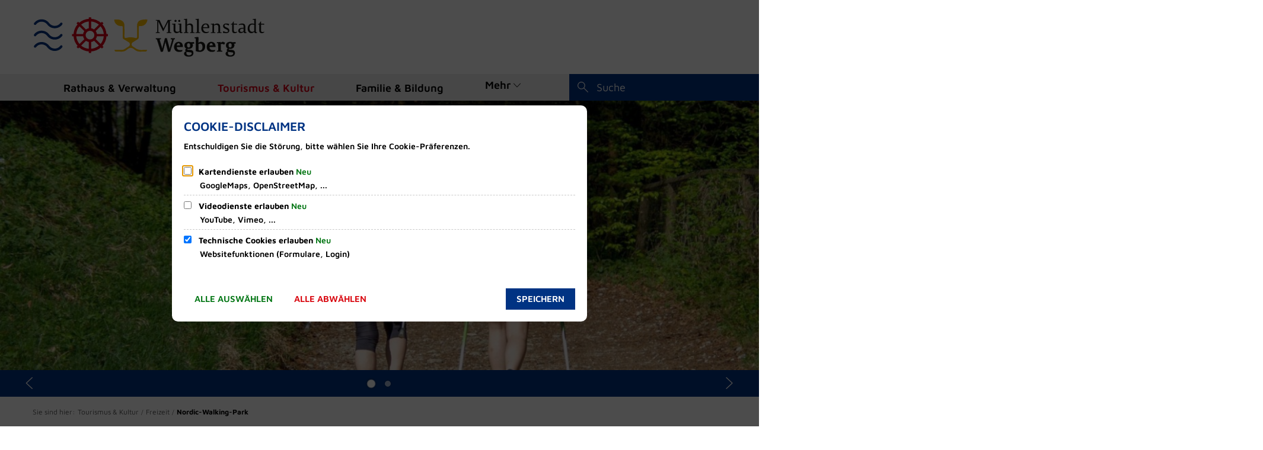

--- FILE ---
content_type: text/html;charset=UTF-8
request_url: https://www.wegberg.de/tourismus-kultur/freizeit/nordic-walking-park/
body_size: 17864
content:
<!doctype html>
<html class="no-js" lang="de">
 <head><link crossorigin="anonymous" as="font" integrity="sha512-VtBPUU5pT0kPWUFXAuAdG23JoO3OVdlY+pLL4vMMYKDAMbR6nAW+URoGCqX5Wu95B0R0/B402V9mgOF5AVj3xw==" rel="preload" href="https://www.wegberg.de/:res/modules/common/common/framework/fonts/streamLineFont/fonts/streamline-30px.woff?fp=ab2a415b1666" type="font/woff"/>
<link crossorigin="anonymous" as="font" integrity="sha512-2C67YNMm6LG/xLJfGlH48Ly7ImpobIbEWwaq66TjvAI/7EOqSIPUiNcQ9b82zilBVIBEQttADlljBafjyk8DCQ==" rel="preload" href="https://www.wegberg.de/:res/modules/common/common/framework/fonts/streamLineFont/fonts/streamline-30px-filled-in.woff?fp=62fdf8602f56" type="font/woff"/>
<link crossorigin="anonymous" as="font" integrity="sha512-6z0h9miAOgQGKzIdbX707LAHjBnBXgH4ucYoeeWCLWoRehK/mGgyZvfRp2uJVlLziIDYje0t1UIySJZo5fc0tA==" rel="preload" href="https://www.wegberg.de/:res/modules/common/common/framework/fonts/opensans/fonts/open-sans-v40-latin-300italic.woff2?fp=8202d126a1bd" type="font/woff2"/>
<link crossorigin="anonymous" as="font" integrity="sha512-BBqoOS/VvCkiMBMSxM0xW5rxW8tVAqyEZ88T6dTnbnJvCCK1A5LT/N/NDzehGcyK++JudRMMNt2tsQLRWVoMsQ==" rel="preload" href="https://www.wegberg.de/:res/modules/common/common/framework/fonts/opensans/fonts/open-sans-v40-latin-300.woff2?fp=758015e3cb56" type="font/woff2"/>
<link crossorigin="anonymous" as="font" integrity="sha512-SK/w4SHGGEWASbMYIkbI9J3ve7J7ked6WeT+5onN73QxY3qDozPjw/WWpaWIEjtkqI/kQ44sAeXEizEkyWA2dA==" rel="preload" href="https://www.wegberg.de/:res/modules/common/common/framework/fonts/opensans/fonts/open-sans-v40-latin-italic.woff2?fp=b4855cc8ec72" type="font/woff2"/>
<link crossorigin="anonymous" as="font" integrity="sha512-RzCN4lvX5Mon9Zoq5oG6ZDk/5AcOcwwfAMQFO6yVaptPfAdjwEFFvFCl+RwSoL+AvdSwPuzCA2zVay2zFJTLrw==" rel="preload" href="https://www.wegberg.de/:res/modules/common/common/framework/fonts/opensans/fonts/open-sans-v40-latin-regular.woff2?fp=e7af9d60d875" type="font/woff2"/>
<link crossorigin="anonymous" as="font" integrity="sha512-vOcUaCRzFiB5XFEyT8K00MW1P7qYIHi+3DeqN1yifsqqqXQj4HXo5AslzFXEe0kciWkKXupC1A0SydJnAC2JYw==" rel="preload" href="https://www.wegberg.de/:res/modules/common/common/framework/fonts/opensans/fonts/open-sans-v40-latin-500italic.woff2?fp=f55904653500" type="font/woff2"/>
<link crossorigin="anonymous" as="font" integrity="sha512-phInmiUwyQGhq41uM0YXKrpIhV6DSEk/CfWk3qoukN0V4BTI/4L3Et8sUSsW03nnCdq2xOckK9hLrBiYAcZ+qw==" rel="preload" href="https://www.wegberg.de/:res/modules/common/common/framework/fonts/opensans/fonts/open-sans-v40-latin-500.woff2?fp=1f6e5ae69733" type="font/woff2"/>
<link crossorigin="anonymous" as="font" integrity="sha512-tL5/lYTjK/yg3TbRe/7TOKsIchQpKcCk921iO7pJwAR9z9cWVpJGTqHKJOeuZgx4rWeegBEIF8EXgaTem1gK/Q==" rel="preload" href="https://www.wegberg.de/:res/modules/common/common/framework/fonts/opensans/fonts/open-sans-v40-latin-600italic.woff2?fp=442b72c81ff4" type="font/woff2"/>
<link crossorigin="anonymous" as="font" integrity="sha512-woxA0JBZcUJxAdjCtpJaael4A0xcjAuQ2log/oY0gNs+heAD72/Hk/MXJ2bhsCpPIq/ppUEfjvN7/2kdSKbmOg==" rel="preload" href="https://www.wegberg.de/:res/modules/common/common/framework/fonts/opensans/fonts/open-sans-v40-latin-600.woff2?fp=7f7fcda5f37c" type="font/woff2"/>
<link crossorigin="anonymous" as="font" integrity="sha512-0kZNoqHKRY4+8bCXN7RkpgvDiUx5IKw91F9dfzL6ewMiyyLf4sop/9Mu1+FNtjqJCXusT5x6NvuQl/cXaaNgrg==" rel="preload" href="https://www.wegberg.de/:res/modules/common/common/framework/fonts/opensans/fonts/open-sans-v40-latin-700italic.woff2?fp=c90197e116c4" type="font/woff2"/>
<link crossorigin="anonymous" as="font" integrity="sha512-jgF9AOYm+/4C5m0GrhxNHq0NInxBaM7fEWvcDGx8DenVOzwTq9WbqrQ1lwAomemJI1teiq7o32sZm+dYjm7wdQ==" rel="preload" href="https://www.wegberg.de/:res/modules/common/common/framework/fonts/opensans/fonts/open-sans-v40-latin-700.woff2?fp=114f872abf6c" type="font/woff2"/>
<link crossorigin="anonymous" as="font" integrity="sha512-KvOz86g9py4FX8acp7m8lIevXiGkxy0bH8dBhc0NdVDYrM+oTN75Odzml6qud7jNVJDwKqLjEasUpaSoKGcWNg==" rel="preload" href="https://www.wegberg.de/:res/modules/common/common/framework/fonts/opensans/fonts/open-sans-v40-latin-800italic.woff2?fp=2cf7414e4049" type="font/woff2"/>
<link crossorigin="anonymous" as="font" integrity="sha512-YcZPFknCmfD+QOH++NwtQUSPB7LJBRIFu8ROl+WarxG+/O+rh9sKhm6cnKYODVnF57xRi51JjeVZOQC4plE3eA==" rel="preload" href="https://www.wegberg.de/:res/modules/common/common/framework/fonts/opensans/fonts/open-sans-v40-latin-800.woff2?fp=3403fa778109" type="font/woff2"/>
<link crossorigin="anonymous" as="font" integrity="sha512-g4/v28FJAfQe35laeP2sVXZM1JEsy3NLi+pJCRlFgpBNjyr98rbEKGZ5Es5NZWgaEETQRdG8beKxQRPwMV/Ikg==" rel="preload" href="https://www.wegberg.de/:res/modules/common/common/framework/fonts/fontAwesome/vendor/font-awesome/fonts/fontawesome-webfont.woff2?fp=2adefcbc041e" type="font/woff2"/>
<meta http-equiv="Content-Type" content="text/html;charset=UTF-8"/>
<meta name="generator" content="CMS ionas4"/>
<link rel="stylesheet" crossorigin="anonymous" integrity="sha512-o6NTJPbSyfceEz3jiY5ItonKHpP0GKjWOIDB+pBmq8cxIbf7qQsYjC+VdZWkHombH05Uf7GPFlDw3iArhxJMOQ==" href="https://www.wegberg.de/:res/modules/module-view.css?fp=8ed980e97fed" type="text/css"/>
<script>(function(w,d,u){
w.readyQ=[];
var log=console.warn||console.log;
function deprecated(message,alternative){
return log("Deprecated call to "+message+". Use "+alternative);
}
function registerEventHandler(event,handler){
if(event==="ready"){
deprecated("jQuery(selector).on('ready', handler)","jQuery(handler)");
w.readyQ.push(handler);
}
}
function registerReadyHandler(handler){
w.readyQ.push(handler);
}
var proxy={
ready:registerReadyHandler,
on:registerEventHandler,
bind:registerEventHandler
};
w.$=w.jQuery=function(handler){
if(handler===d||handler===u){
return proxy;
}else{
registerReadyHandler(handler);
}
}
w.ionasQ=function($,doc){
$.each(readyQ,function(index,handler){
$(handler);
});
}
})(window,document);</script>
<style>.mode-editor .image-with-text__picture:after {
    display: none !important;
}

/*Hintergrund News Startseite blau und Text weiß*/
.article-teaser--mobile-landscape-layout-stacked-2--xlarge .article-teaser__content {
    background: #003383e6;
}
.article-teaser--mobile-landscape-layout-stacked-2--xlarge .article-teaser__headline .headline {
    color: #fff;
}

/*Zweispaltig*/
.article-teaser--mobile-landscape-layout-stacked--xlarge .article-teaser__content {
    background: #003383e6;
}

.article-teaser--mobile-landscape-layout-stacked--xlarge .article-teaser__headline .headline {
    color: #fff;
}

.article-teaser--mobile-landscape-layout-stacked--xlarge .article-teaser__teaser {
    color: #fff;
}

.article-teaser__teaser:after {
    color: #eee;
}</style>
<script type="application/json" id="ionasInfo">{"hasDebugger":true,"session":"be1d7fb2-40ee-4c75-a082-8051805c702e","root":"https://www.wegberg.de","resizeOptions":{"allowedValues":[130,152,176,203,230,260,292,325,360,397,436,476,518,563,608,656,706,757,810,865,922,980,1040,1103,1166,1232,1300,1369,1440,1513,1588,1664,1742,1823,1904,1988,2074],"maxAspectRatio":5.0},"context":"","userAgentRestrictionEnabled":true,"backend":"https://cms-sv-wegberg.ionas.de/:system","cookiePrivacy":{"consentCookieName":"hide_cn","coreCookieCategory":"core"},"captchaInvisibleRecaptchaSitekey":"6LcdeSEUAAAAAIjJjseZxFzTalADqvEIjHnQUVJK"}</script>
<script>window.ionasInfo = JSON.parse(document.getElementById("ionasInfo").innerText);</script>

<script crossorigin="anonymous" defer integrity="sha512-+FTrInEehGjKSmUGPbctLRkmcVPRd9nzfnI0CScqLTsMWgKwxIT3Y0tTFAFFn5Aq3SusfO4kp222DZE5Deaw0A==" src="https://www.wegberg.de/:res/modules/module-view.de.js?fp=2b2d13d95af9"></script>
<script crossorigin="anonymous" type="systemjs-importmap" src="https://www.wegberg.de/:web-components/systemjs-importmap.json?fp=591627a91efb"></script>
<script crossorigin="anonymous" defer integrity="sha512-l3drpKk7tDSsyUHLqk2a2qBpCWJXL8W0JfYn/OJLN1DPle/ltJvQ9TPyOJcbuKw1ou9SKHiUOMx5MgzkeW00KA==" src="https://www.wegberg.de/:webjars/systemjs/dist/system.min.js?fp=5179f8f646ee"></script>
<script crossorigin="anonymous" defer integrity="sha512-39r+vbVeH7CzYcOoCmhpL6ncvvKdZn2tLJ8bIZ/mrVLzW6RsKYVQk1vTJwUuOtt0l/4xYADGHWpfAW20rMhaBg==" id="systemJsNamedRegisterExtra" src="https://www.wegberg.de/:webjars/systemjs/dist/extras/named-register.min.js?fp=f2fad3cf0518"></script>
<link rel="preload" crossorigin="anonymous" as="script" integrity="sha512-jjKBst/Sg6eN29NvDTrLZVLNLEDo9QIKBzMUtcjqeDePfXvXcJcT9ausVeCWb8MabLl/KfVX2bPhpiDs+u81mw==" href="https://www.wegberg.de/:res/modules/common.common.ionas.core/js/systemjs-lite.js?fp=6c94c3c6dbd5"/>
<script crossorigin="anonymous" integrity="sha512-jjKBst/Sg6eN29NvDTrLZVLNLEDo9QIKBzMUtcjqeDePfXvXcJcT9ausVeCWb8MabLl/KfVX2bPhpiDs+u81mw==" src="https://www.wegberg.de/:res/modules/common.common.ionas.core/js/systemjs-lite.js?fp=6c94c3c6dbd5"></script>
<meta name="privacy-mode" content="allow-permit-session,allow-permit-forever"/>
<meta name="invisible-tracking-opts" content=""/>
<meta name="forced-tracking-opts" content=""/>
<link rel="manifest" crossorigin="use-credentials" href="https://www.wegberg.de/app-manifest.webmanifest"/>
<meta name="search-enabled" content="true"/>
<link rel="icon" href="https://www.wegberg.de/favicon.png?cid=2.24&amp;resize=bad291%3a48x48c" sizes="48x48" type="image/png"/>
<link rel="icon" href="https://www.wegberg.de/favicon.png?cid=2.24&amp;resize=d7f041%3a192x192c" sizes="192x192" type="image/png"/>
<link rel="apple-touch-icon" href="https://www.wegberg.de/favicon.png?cid=2.24&amp;resize=d7f041%3a192x192c" sizes="192x192"/>
<link rel="canonical" href="https://www.wegberg.de/tourismus-kultur/freizeit/nordic-walking-park/"/>
<meta content="14 days" name="revisit-after"/><meta content="width=device-width, initial-scale=1.0, user-scalable=1" name="viewport"/>
  <meta content="ie=edge" http-equiv="x-ua-compatible"/>
  <title>Nordic-Walking-Park | Stadtverwaltung</title>
 <meta content="Stadtverwaltung" property="og:site_name"/><meta content="Nordic-Walking-Park" property="og:title"/><meta content="website" property="og:type"/><meta content="https://www.wegberg.de/tourismus-kultur/freizeit/nordic-walking-park/" property="og:url"/><meta content="de_DE" property="og:locale"/><script type="application/ld+json">[{"inLanguage":"de","name":"Stadtverwaltung","url":"https://www.wegberg.de/","@type":"WebSite","@context":"https://schema.org/"},{"dateCreated":"2020-10-08T14:40:39.13+02:00[Europe/Berlin]","dateModified":"2022-04-20T11:10:30.916+02:00[Europe/Berlin]","datePublished":"2020-10-08T14:40:39.13+02:00[Europe/Berlin]","headline":"Nordic-Walking-Park","inLanguage":"de","name":"Nordic-Walking-Park","url":"https://www.wegberg.de/tourismus-kultur/freizeit/nordic-walking-park/","@type":"WebPage","@context":"https://schema.org/"}]</script>
</head>
 <body class="template-document mode-live ot-common.common.ionas.core:document">
  <div data-nosnippet="true" aria-hidden="true" aria-label="Suchmaske" role="search" class="sa2-search morphsearch" data-ng-controller="morphSearchController" data-ng-app="morphSearchApp" id="morphsearch"><sa2-search class="sa2-search" sa2-min-query-length="3"><sa2-endpoint url="https://www.wegberg.de/:sa2-search/" id="self"></sa2-endpoint><sa2-endpoint url="https://www.wegberg.de/:sa2-bwc/" id="bwc"></sa2-endpoint><sa2-result-set per-page="50" endpoint="self" type="live"></sa2-result-set><sa2-result-set per-page="50" endpoint="bwc" filter-queries="[{&#39;field&#39;:&#39;rgs&#39;,&#39;inverted&#39;:false,&#39;recursive&#39;:false,&#39;value&#39;:&#39;053700040040&#39;}]" type="entry"></sa2-result-set><sa2-result-set per-page="50" endpoint="bwc" filter-queries="[{&#39;field&#39;:&#39;rgs&#39;,&#39;inverted&#39;:false,&#39;recursive&#39;:false,&#39;value&#39;:&#39;053700040040&#39;}]" type="department"></sa2-result-set><sa2-result-set per-page="50" endpoint="bwc" filter-queries="[{&#39;field&#39;:&#39;rgs&#39;,&#39;inverted&#39;:false,&#39;recursive&#39;:false,&#39;value&#39;:&#39;053700040040&#39;}]" weighted-query-fields="[{&#39;name&#39;: &#39;familyName&#39;, &#39;weight&#39;: 1200.0},{&#39;name&#39;: &#39;givenName&#39;, &#39;weight&#39;: 1100.0},{&#39;name&#39;: &#39;honorificPrefix&#39;, &#39;weight&#39;: 1000.0},{&#39;name&#39;: &#39;description&#39;, &#39;weight&#39;: 500.0},{&#39;name&#39;: &#39;responsibilities.name&#39;, &#39;weight&#39;: 500.0},{&#39;name&#39;: &#39;title&#39;, &#39;weight&#39;: 500.0}]" type="employee"></sa2-result-set><sa2-result-set per-page="50" endpoint="bwc" filter-queries="[{&#39;field&#39;:&#39;rgs&#39;,&#39;inverted&#39;:false,&#39;recursive&#39;:false,&#39;value&#39;:&#39;053700040040&#39;}]" type="form"></sa2-result-set><sa2-result-set per-page="50" endpoint="bwc" filter-queries="[{&#39;field&#39;:&#39;rgs&#39;,&#39;inverted&#39;:false,&#39;recursive&#39;:false,&#39;value&#39;:&#39;053700040040&#39;}]" type="procedure"></sa2-result-set><button title="Suchmaske schließen" aria-label="Suchmaske schließen" class="morphsearch-close"></button><div class="morphsearch-content background-color-gray"><sa2-field><form class="morphsearch-form"><label class="sr-only" for="morphsearch-main-input">Suchbegriff eingeben...</label><input data-sa2-model="query" placeholder="Suchbegriff eingeben..." data-mobile-placeholder="Suche..." aria-label="Suchbegriff eingeben..." id="morphsearch-main-input" type="search" class="morphsearch-input"/><button tabindex="-1" type="submit" class="morphsearch-submit"></button><div data-ng-if="sa2search.searchIsInProgress" class="morphsearch-progress"><div class="morphsearch-progress-indeterminate"></div></div></form></sa2-field><div role="status" class="search-result-count"><search-count-label data-results="Ergebnisse" data-result="Ergebnis" data-more-than="mehr als"></search-count-label></div><ul data-ng-if="sa2search.totalCount &gt; 0" aria-label="Tabliste für Suchergebnisse" data-options="linkActiveClass: active; panelActiveClass: active;" id="search-tabs" data-tabs="" class="ng-cloak tabs search-tabs"><li data-ng-click="showTab(&apos;self-live&apos;)" data-ng-if="sa2search.resultSets[&apos;self:live&apos;].result.totalCount &gt; 0" data-ng-class="{&apos;active&apos;: currentTab == &apos;self-live&apos;, &apos;search-tab-loading&apos; : sa2search.resultSets[&apos;self:live&apos;].queryRequest}" data-tab-name="self:live" data-tab-index="0" class="tabs-title tab-title search-tab-title"><a aria-label="{{ sa2search.resultSets['self:live'].result.totalCount &gt; sa2search.resultSets['self:live'].perPage ? 'mehr als ' + sa2search.resultSets['self:live'].perPage : sa2search.resultSets['self:live'].result.totalCount}} Suchergebnisse im Bereich Seiten " data-tabs-target="self-live-result-set" onclick="return false;" href="#self-live-result-set"><span class="title">Seiten</span><span class="loading"></span><span data-ng-if="sa2search.resultSets[&apos;self:live&apos;].result &amp;&amp; !sa2search.resultSets[&apos;self:live&apos;].queryRequest" class="result-count">{{ sa2search.resultSets['self:live'].result.totalCount &gt; sa2search.resultSets['self:live'].perPage ? '> ' + sa2search.resultSets['self:live'].perPage : sa2search.resultSets['self:live'].result.totalCount}}</span></a></li><li data-ng-click="showTab(&apos;bwc-entry&apos;)" data-ng-if="sa2search.resultSets[&apos;bwc:entry&apos;].result.totalCount &gt; 0" data-ng-class="{&apos;active&apos;: currentTab == &apos;bwc-entry&apos;, &apos;search-tab-loading&apos; : sa2search.resultSets[&apos;bwc:entry&apos;].queryRequest}" data-tab-name="bwc:entry" data-tab-index="1" class="tabs-title tab-title search-tab-title"><a aria-label="{{ sa2search.resultSets['bwc:entry'].result.totalCount &gt; sa2search.resultSets['bwc:entry'].perPage ? 'mehr als ' + sa2search.resultSets['bwc:entry'].perPage : sa2search.resultSets['bwc:entry'].result.totalCount}} Suchergebnisse im Bereich Leistungen " data-tabs-target="bwc-entry-result-set" onclick="return false;" href="#bwc-entry-result-set"><span class="title">Leistungen</span><span class="loading"></span><span data-ng-if="sa2search.resultSets[&apos;bwc:entry&apos;].result &amp;&amp; !sa2search.resultSets[&apos;bwc:entry&apos;].queryRequest" class="result-count">{{ sa2search.resultSets['bwc:entry'].result.totalCount &gt; sa2search.resultSets['bwc:entry'].perPage ? '> ' + sa2search.resultSets['bwc:entry'].perPage : sa2search.resultSets['bwc:entry'].result.totalCount}}</span></a></li><li data-ng-click="showTab(&apos;bwc-department&apos;)" data-ng-if="sa2search.resultSets[&apos;bwc:department&apos;].result.totalCount &gt; 0" data-ng-class="{&apos;active&apos;: currentTab == &apos;bwc-department&apos;, &apos;search-tab-loading&apos; : sa2search.resultSets[&apos;bwc:department&apos;].queryRequest}" data-tab-name="bwc:department" data-tab-index="2" class="tabs-title tab-title search-tab-title"><a aria-label="{{ sa2search.resultSets['bwc:department'].result.totalCount &gt; sa2search.resultSets['bwc:department'].perPage ? 'mehr als ' + sa2search.resultSets['bwc:department'].perPage : sa2search.resultSets['bwc:department'].result.totalCount}} Suchergebnisse im Bereich Abteilungen " data-tabs-target="bwc-department-result-set" onclick="return false;" href="#bwc-department-result-set"><span class="title">Abteilungen</span><span class="loading"></span><span data-ng-if="sa2search.resultSets[&apos;bwc:department&apos;].result &amp;&amp; !sa2search.resultSets[&apos;bwc:department&apos;].queryRequest" class="result-count">{{ sa2search.resultSets['bwc:department'].result.totalCount &gt; sa2search.resultSets['bwc:department'].perPage ? '> ' + sa2search.resultSets['bwc:department'].perPage : sa2search.resultSets['bwc:department'].result.totalCount}}</span></a></li><li data-ng-click="showTab(&apos;bwc-employee&apos;)" data-ng-if="sa2search.resultSets[&apos;bwc:employee&apos;].result.totalCount &gt; 0" data-ng-class="{&apos;active&apos;: currentTab == &apos;bwc-employee&apos;, &apos;search-tab-loading&apos; : sa2search.resultSets[&apos;bwc:employee&apos;].queryRequest}" data-tab-name="bwc:employee" data-tab-index="3" class="tabs-title tab-title search-tab-title"><a aria-label="{{ sa2search.resultSets['bwc:employee'].result.totalCount &gt; sa2search.resultSets['bwc:employee'].perPage ? 'mehr als ' + sa2search.resultSets['bwc:employee'].perPage : sa2search.resultSets['bwc:employee'].result.totalCount}} Suchergebnisse im Bereich Mitarbeitende " data-tabs-target="bwc-employee-result-set" onclick="return false;" href="#bwc-employee-result-set"><span class="title">Mitarbeitende</span><span class="loading"></span><span data-ng-if="sa2search.resultSets[&apos;bwc:employee&apos;].result &amp;&amp; !sa2search.resultSets[&apos;bwc:employee&apos;].queryRequest" class="result-count">{{ sa2search.resultSets['bwc:employee'].result.totalCount &gt; sa2search.resultSets['bwc:employee'].perPage ? '> ' + sa2search.resultSets['bwc:employee'].perPage : sa2search.resultSets['bwc:employee'].result.totalCount}}</span></a></li><li data-ng-click="showTab(&apos;bwc-form&apos;)" data-ng-if="sa2search.resultSets[&apos;bwc:form&apos;].result.totalCount &gt; 0" data-ng-class="{&apos;active&apos;: currentTab == &apos;bwc-form&apos;, &apos;search-tab-loading&apos; : sa2search.resultSets[&apos;bwc:form&apos;].queryRequest}" data-tab-name="bwc:form" data-tab-index="4" class="tabs-title tab-title search-tab-title"><a aria-label="{{ sa2search.resultSets['bwc:form'].result.totalCount &gt; sa2search.resultSets['bwc:form'].perPage ? 'mehr als ' + sa2search.resultSets['bwc:form'].perPage : sa2search.resultSets['bwc:form'].result.totalCount}} Suchergebnisse im Bereich Formulare " data-tabs-target="bwc-form-result-set" onclick="return false;" href="#bwc-form-result-set"><span class="title">Formulare</span><span class="loading"></span><span data-ng-if="sa2search.resultSets[&apos;bwc:form&apos;].result &amp;&amp; !sa2search.resultSets[&apos;bwc:form&apos;].queryRequest" class="result-count">{{ sa2search.resultSets['bwc:form'].result.totalCount &gt; sa2search.resultSets['bwc:form'].perPage ? '> ' + sa2search.resultSets['bwc:form'].perPage : sa2search.resultSets['bwc:form'].result.totalCount}}</span></a></li><li data-ng-click="showTab(&apos;bwc-procedure&apos;)" data-ng-if="sa2search.resultSets[&apos;bwc:procedure&apos;].result.totalCount &gt; 0" data-ng-class="{&apos;active&apos;: currentTab == &apos;bwc-procedure&apos;, &apos;search-tab-loading&apos; : sa2search.resultSets[&apos;bwc:procedure&apos;].queryRequest}" data-tab-name="bwc:procedure" data-tab-index="5" class="tabs-title tab-title search-tab-title"><a aria-label="{{ sa2search.resultSets['bwc:procedure'].result.totalCount &gt; sa2search.resultSets['bwc:procedure'].perPage ? 'mehr als ' + sa2search.resultSets['bwc:procedure'].perPage : sa2search.resultSets['bwc:procedure'].result.totalCount}} Suchergebnisse im Bereich Online-Verfahren " data-tabs-target="bwc-procedure-result-set" onclick="return false;" href="#bwc-procedure-result-set"><span class="title">Online-Verfahren</span><span class="loading"></span><span data-ng-if="sa2search.resultSets[&apos;bwc:procedure&apos;].result &amp;&amp; !sa2search.resultSets[&apos;bwc:procedure&apos;].queryRequest" class="result-count">{{ sa2search.resultSets['bwc:procedure'].result.totalCount &gt; sa2search.resultSets['bwc:procedure'].perPage ? '> ' + sa2search.resultSets['bwc:procedure'].perPage : sa2search.resultSets['bwc:procedure'].result.totalCount}}</span></a></li></ul><div data-ng-if="sa2search.totalCount &gt; 0" data-tabs-content="search-tabs" class="ng-cloak search-results"><div data-ng-if="sa2search.searchIsInProgress || sa2search.resultSets[&apos;self:live&apos;].result.totalCount &gt; 0" data-ng-class="{&apos;active&apos;: currentTab == &apos;self-live&apos;, &apos;search-tab-loading&apos; : sa2search.resultSets[&apos;self:live&apos;].queryRequest}" id="self-live-result-set" class="search-tab-content"><p data-ng-if="sa2search.resultSets[&apos;self:live&apos;].error" class="tile-title search-error-messages"><i class="fa fa-exclamation-triangle tile-icon"></i>Die Suche konnte nicht ausgeführt werden. Bitte versuchen Sie es zu einem späteren Zeitpunkt erneut.</p><ul data-ng-class="{&apos;active&apos;: currentTab == &apos;self-live&apos;, &apos;sa2-search-outdated-result&apos;: sa2search.resultIsOutdated}" class="search-result-list self-live--list"><li class="self-live--card search-result-item" data-ng-repeat="item in sa2search.resultSets[&apos;self:live&apos;].result.items"><h2 class="search-result-item-headline"><a data-ng-href="{{ item.self.webUrl }}" href="#">
            {{ item.name }}
        </a></h2><div data-ng-hide="!item.description" class="search-result-item-description"><p data-ng-bind-html="item.description | processHilight"> </p></div></li></ul></div><div data-ng-if="sa2search.searchIsInProgress || sa2search.resultSets[&apos;bwc:entry&apos;].result.totalCount &gt; 0" data-ng-class="{&apos;active&apos;: currentTab == &apos;bwc-entry&apos;, &apos;search-tab-loading&apos; : sa2search.resultSets[&apos;bwc:entry&apos;].queryRequest}" id="bwc-entry-result-set" class="search-tab-content"><p data-ng-if="sa2search.resultSets[&apos;bwc:entry&apos;].error" class="tile-title search-error-messages"><i class="fa fa-exclamation-triangle tile-icon"></i>Die Suche konnte nicht ausgeführt werden. Bitte versuchen Sie es zu einem späteren Zeitpunkt erneut.</p><ul data-ng-class="{&apos;active&apos;: currentTab == &apos;bwc-entry&apos;, &apos;sa2-search-outdated-result&apos;: sa2search.resultIsOutdated}" class="search-result-list bim-entry--list"><li class="bim-entry--card search-result-item" data-ng-repeat="item in sa2search.resultSets[&apos;bwc:entry&apos;].result.items"><h2 class="search-result-item-headline"><a target="_blank" data-ng-href="{{ item.self.sourceUrl }}" href="#">
            {{ item.name }}
        </a><span class="label search-result-item-headline-kommune">
            {{ item.kommuneName }}
        </span></h2><p data-ng-bind-html="item.description | removeHTMLTags: 500" data-ng-hide="!item.description" class="search-result-item-description"></p></li></ul></div><div data-ng-if="sa2search.searchIsInProgress || sa2search.resultSets[&apos;bwc:department&apos;].result.totalCount &gt; 0" data-ng-class="{&apos;active&apos;: currentTab == &apos;bwc-department&apos;, &apos;search-tab-loading&apos; : sa2search.resultSets[&apos;bwc:department&apos;].queryRequest}" id="bwc-department-result-set" class="search-tab-content"><p data-ng-if="sa2search.resultSets[&apos;bwc:department&apos;].error" class="tile-title search-error-messages"><i class="fa fa-exclamation-triangle tile-icon"></i>Die Suche konnte nicht ausgeführt werden. Bitte versuchen Sie es zu einem späteren Zeitpunkt erneut.</p><ul data-ng-class="{&apos;active&apos;: currentTab == &apos;bwc-department&apos;, &apos;sa2-search-outdated-result&apos;: sa2search.resultIsOutdated}" class="search-result-list bim-department--list"><li class="bim-department--card search-result-item" data-ng-repeat="item in sa2search.resultSets[&apos;bwc:department&apos;].result.items"><h2 class="search-result-item-headline"><a target="_blank" data-ng-href="{{ item.self.sourceUrl }}" href="#">
            {{ item.name }}
        </a><span class="label search-result-item-headline-kommune">
            {{ item.kommuneName }}
        </span></h2><p><a aria-label="Telefon: {{telephone}}" title="Telefon: {{telephone}}" data-ng-href="tel:{{telephone  | formatTel}}" href="#" data-ng-repeat="telephone in item.telephones track by $index" class="search-result-item-data"><span class="sf sf-phone-3"></span>
            {{ telephone }}
        </a><a aria-label="Fax: {{faxNumber}}" title="Fax: {{faxNumber}}" data-ng-href="tel:{{faxNumber | formatTel}}" href="#" data-ng-repeat="faxNumber in item.faxNumbers track by $index" class="search-result-item-data"><span class="sf sf-fax"></span>
            {{faxNumber}}
        </a><a aria-label="E-Mail Adresse: {{email}}" title="E-Mail Adresse: {{email}}" target="_blank" data-ng-href="mailto:{{email}}" href="#" data-ng-repeat="email in item.emails track by $index" class="search-result-item-data"><span class="sf sf-mail-2"></span>
            {{email}}
        </a><a aria-label="Folgende Webseite in neuem Fenster öffnen: {{website}}" title="Folgende Webseite in neuem Fenster öffnen: {{website}}" target="_blank" data-ng-href="{{ website }}" href="#" data-ng-repeat="website in item.websites track by $index" class="search-result-item-data"><span class="sf sf-screen-2"></span>
            {{ website }}
        </a></p><div data-ng-hide="!item.openingHours"><h3 class="search-result-item-headline">Öffnungszeiten</h3><div data-ng-bind-html="item.openingHours" class="search-result-item-openingHours"></div></div></li></ul></div><div data-ng-if="sa2search.searchIsInProgress || sa2search.resultSets[&apos;bwc:employee&apos;].result.totalCount &gt; 0" data-ng-class="{&apos;active&apos;: currentTab == &apos;bwc-employee&apos;, &apos;search-tab-loading&apos; : sa2search.resultSets[&apos;bwc:employee&apos;].queryRequest}" id="bwc-employee-result-set" class="search-tab-content"><p data-ng-if="sa2search.resultSets[&apos;bwc:employee&apos;].error" class="tile-title search-error-messages"><i class="fa fa-exclamation-triangle tile-icon"></i>Die Suche konnte nicht ausgeführt werden. Bitte versuchen Sie es zu einem späteren Zeitpunkt erneut.</p><ul data-ng-class="{&apos;active&apos;: currentTab == &apos;bwc-employee&apos;, &apos;sa2-search-outdated-result&apos;: sa2search.resultIsOutdated}" class="search-result-list bim-employee--list"><li class="bim-employee--card search-result-item" data-ng-repeat="item in sa2search.resultSets[&apos;bwc:employee&apos;].result.items"><h2 class="search-result-item-headline"><a target="_blank" data-ng-href="{{ item.self.sourceUrl }}" href="#">{{ item.honorificPrefix +&#039; &#039;+ item.familyName +&#039;, &#039;+ item.givenName | trim }}</a><span class="label search-result-item-headline-kommune">
            {{ item.kommuneName }}
        </span></h2><p><a aria-label="Telefon: {{telephone}}" title="Telefon: {{telephone}}" data-ng-href="tel:{{telephone | formatTel}}" href="#" data-ng-repeat="telephone in item.telephones track by $index" class="search-result-item-data"><span class="sf sf-phone-3"></span>
            {{telephone}}
        </a><a aria-label="Fax: {{faxNumber}}" title="Fax: {{faxNumber}}" data-ng-href="tel:{{faxNumber | formatTel}}" href="#" data-ng-repeat="faxNumber in item.faxNumbers track by $index" class="search-result-item-data"><span class="sf sf-fax"></span>
            {{faxNumber}}
        </a><a aria-label="Mobil: {{item.mobil}}" title="Mobil: {{item.mobil}}" data-ng-href="tel:{{item.mobil | formatTel}}" href="#" data-ng-if="item.mobil" class="search-result-item-data"><span class="sf sf-mobile-phone"></span>
            {{item.mobil}}
        </a><a aria-label="E-Mail Adresse: {{email}}" title="E-Mail Adresse: {{email}}" target="_blank" data-ng-href="mailto:{{email}}" href="#" data-ng-repeat="email in item.emails track by $index" class="search-result-item-data"><span class="sf sf-mail-2"></span>
            {{email}}
        </a></p></li></ul></div><div data-ng-if="sa2search.searchIsInProgress || sa2search.resultSets[&apos;bwc:form&apos;].result.totalCount &gt; 0" data-ng-class="{&apos;active&apos;: currentTab == &apos;bwc-form&apos;, &apos;search-tab-loading&apos; : sa2search.resultSets[&apos;bwc:form&apos;].queryRequest}" id="bwc-form-result-set" class="search-tab-content"><p data-ng-if="sa2search.resultSets[&apos;bwc:form&apos;].error" class="tile-title search-error-messages"><i class="fa fa-exclamation-triangle tile-icon"></i>Die Suche konnte nicht ausgeführt werden. Bitte versuchen Sie es zu einem späteren Zeitpunkt erneut.</p><ul data-ng-class="{&apos;active&apos;: currentTab == &apos;bwc-form&apos;, &apos;sa2-search-outdated-result&apos;: sa2search.resultIsOutdated}" class="search-result-list bim-form--list"><li class="bim-form--card search-result-item" data-ng-repeat="item in sa2search.resultSets[&apos;bwc:form&apos;].result.items"><h2 class="search-result-item-headline"><a target="_blank" data-ng-href="{{ item.uri }}" href="#">
            {{ item.name }}
        </a></h2><p data-ng-bind-html="item.description | removeHTMLTags: 500" data-ng-hide="!item.description" class="search-result-item-description"></p></li></ul></div><div data-ng-if="sa2search.searchIsInProgress || sa2search.resultSets[&apos;bwc:procedure&apos;].result.totalCount &gt; 0" data-ng-class="{&apos;active&apos;: currentTab == &apos;bwc-procedure&apos;, &apos;search-tab-loading&apos; : sa2search.resultSets[&apos;bwc:procedure&apos;].queryRequest}" id="bwc-procedure-result-set" class="search-tab-content"><p data-ng-if="sa2search.resultSets[&apos;bwc:procedure&apos;].error" class="tile-title search-error-messages"><i class="fa fa-exclamation-triangle tile-icon"></i>Die Suche konnte nicht ausgeführt werden. Bitte versuchen Sie es zu einem späteren Zeitpunkt erneut.</p><ul data-ng-class="{&apos;active&apos;: currentTab == &apos;bwc-procedure&apos;, &apos;sa2-search-outdated-result&apos;: sa2search.resultIsOutdated}" class="search-result-list self-procedure--list"><li class="self-procedure--card search-result-item" data-ng-repeat="item in sa2search.resultSets[&apos;bwc:procedure&apos;].result.items"><h2 class="search-result-item-headline"><a target="_blank" data-ng-href="{{ item.uri }}" href="#">
            {{ item.name }}
        </a></h2><p data-ng-bind-html="item.description | removeHTMLTags: 500" data-ng-hide="!item.description" class="search-result-item-description"></p></li></ul></div></div></div></sa2-search></div>

  <div class="header-wrapper">
   <div class="header-outer">
    <header aria-label="Kopfbereich" class="header" id="header" role="banner">
     



     <div class="row">
      <div class="columns small-12 header-sections-wrapper">
       <div class="header-section header-section-a">
    <a href="https://www.wegberg.de/" title="Zurück zur Startseite" class="logo desktop-logo show-for-large"><img sizes="(min-width: 320px) 175px, 100vw" src="https://www.wegberg.de/stadt-wegberg-logo.svg?cid=3.24&amp;resize=c96750%3A175x" alt="Zurück zur Startseite" srcset="https://www.wegberg.de/stadt-wegberg-logo.svg?cid=3.24&amp;resize=c96750%3A175x 175w, https://www.wegberg.de/stadt-wegberg-logo.svg?cid=3.24&amp;resize=55731a%3A262x 262w, https://www.wegberg.de/stadt-wegberg-logo.svg?cid=3.24&amp;resize=de849d%3A350x 350w" class="i4-object-contain" data-resize-mode="layout"/></a><a href="https://www.wegberg.de/" title="Zurück zur Startseite" class="logo mobile-logo hide-for-large"><img sizes="(min-width: 320px) 150px, 100vw" src="https://www.wegberg.de/stadt-wegberg-logo.svg?cid=3.24&amp;resize=1cb59c%3A150x" alt="Zurück zur Startseite" srcset="https://www.wegberg.de/stadt-wegberg-logo.svg?cid=3.24&amp;resize=1cb59c%3A150x 150w, https://www.wegberg.de/stadt-wegberg-logo.svg?cid=3.24&amp;resize=0f4cc5%3A225x 225w, https://www.wegberg.de/stadt-wegberg-logo.svg?cid=3.24&amp;resize=d26fdb%3A300x 300w" class="i4-object-contain" data-resize-mode="layout"/></a>
</div>
      </div>
     </div>
     <div class="small-12 header-sections-wrapper-b">
      <div class="header-section header-section-b">
    <div class="mega-menu mega-menu-wide mega-menu-bravo" data-mega-menu="{&quot;hasHighlightedPrimaryLink&quot;: true}" data-mega-menu-layout="{&quot;medium&quot;: &quot;mega-menu-charlie&quot;, &quot;large&quot;: &quot;mega-menu-bravo&quot;}">
    <nav aria-label="Haupt Navigation" class="nav-wrapper" data-navigation-anchor="" id="main-navigation">
    <button class="header-menu-toggle-button-outer" data-mega-menu-toggle="">
        <span class="header-menu-toggle-button">
            <span class="header-menu-toggle-button-inner"></span>
        </span>
        <span class="header-menu-toggle-button-label">Menü</span>
    </button>
    <ul class="header-primary-menu" data-greedy="" id="header-primary-menu"><li class="header-primary-menu__item has-children" data-has-children="true" data-header-primary-menu-item="" data-is-active="false" data-file-id="75"><a data-header-primary-menu-link="" href="https://www.wegberg.de/rathaus-verwaltung/" data-relation-id="2-2" class="header-primary-menu__link has-children relation-id-2-2" data-has-children="true" data-trail="false"><span data-file-name="Rathaus &amp; Verwaltung">Rathaus &amp; Verwaltung</span></a></li><li class="header-primary-menu__item is-active has-children" data-has-children="true" data-header-primary-menu-item="" data-is-active="true" data-file-id="76"><a data-header-primary-menu-link="" href="https://www.wegberg.de/tourismus-kultur/" data-relation-id="2-3" class="header-primary-menu__link is-active has-children relation-id-2-3 is-trail" data-has-children="true" data-trail="true"><span data-file-name="Tourismus &amp; Kultur">Tourismus &amp; Kultur</span></a></li><li class="header-primary-menu__item has-children" data-has-children="true" data-header-primary-menu-item="" data-is-active="false" data-file-id="77"><a data-header-primary-menu-link="" href="https://www.wegberg.de/familie-bildung/" data-relation-id="2-4" class="header-primary-menu__link has-children relation-id-2-4" data-has-children="true" data-trail="false"><span data-file-name="Familie &amp; Bildung">Familie &amp; Bildung</span></a></li><li class="header-primary-menu__item has-children" data-has-children="true" data-header-primary-menu-item="" data-is-active="false" data-file-id="78"><a data-header-primary-menu-link="" href="https://www.wegberg.de/politik-wirtschaft/" data-relation-id="2-5" class="header-primary-menu__link has-children relation-id-2-5" data-has-children="true" data-trail="false"><span data-file-name="Politik &amp; Wirtschaft">Politik &amp; Wirtschaft</span></a></li><li class="header-primary-menu__item has-children" data-has-children="true" data-header-primary-menu-item="" data-is-active="false" data-file-id="71224"><a data-header-primary-menu-link="" href="https://www.wegberg.de/umwelt/" data-relation-id="2-6" class="header-primary-menu__link has-children relation-id-2-6" data-has-children="true" data-trail="false"><span data-file-name="Umwelt">Umwelt</span></a></li></ul>
    <div class="header-primary-menu__hidden-items-container"
         data-greedy-hidden-items-options='{"ulClass" : "header-primary-menu__hidden-items", "liClass": "header-primary-menu__hidden-item", "linkClass": "header-primary-menu__hidden-link"}'
         data-greedy-hidden-items-target-id="header-primary-menu">
        <button class="header-primary-menu__hidden-items-button"
                data-greedy-hidden-items-toggle="">Mehr
        </button>
    </div>
</nav><div class="mega-menu-overlay">
    <div class="mega-menu-overlay-inner">
        <div class="mega-menu-overlay-content">
            <div class="mega-menu-overlay__aside-column mega-menu-overlay__column">
<div class="mega-menu__headline" id="mega-menu__quicklinks-headline">Quicklinks</div><div class=""><div><ul aria-labelledby="mega-menu__quicklinks-headline" class="mega-menu-linklist linklist id-linkList"><li class="mega-menu-linklist__item linklist__item"><div data-ionas4-external="true" data-ionas4-standalone="false" class="mega-menu-linklist__link linklist__link   id-link "><span aria-hidden="true" class="icon mega-menu-linklist__icon linklist__icon id-icon sf sf-arrow-62"></span><span class="mega-menu-linklist__text linklist__text id-text"></span></div></li></ul></div></div>

</div>
            <div class="mega-menu-overlay__main-column mega-menu-overlay__column">
                <div class="mega-menu-overlay__main-column-top"></div>
                <div class="mega-menu-overlay__main-column-bottom "><ul data-level="1" class="mega-menu__level-1 mega-menu__level-1-up relation-id-1-2" data-relation-id="1-2"><li data-has-children="true" class="mega-menu__item mega-menu__item-level-1 mega-menu__item-level-1-up has-children" data-is-active="false" data-trail="false" data-level="1"><a href="https://www.wegberg.de/rathaus-verwaltung/" class="mega-menu__link mega-menu__link-level-1 mega-menu__link-level-1-up has-children" data-trail="false" data-level="1"><span data-file-name="Rathaus &amp; Verwaltung">Rathaus &amp; Verwaltung</span></a><ul data-level="2" class="mega-menu__level-2 mega-menu__level-1-up mega-menu__level-2-up relation-id-2-2" data-relation-id="2-2"><li data-has-children="false" class="mega-menu__item mega-menu__item-level-2 mega-menu__item-level-1-up mega-menu__item-level-2-up mega-menu__subitem" data-is-active="false" data-trail="false" data-level="2"><a href="https://www.wegberg.de/rathaus-verwaltung/oeffungszeiten-rathaus/" class="mega-menu__link mega-menu__link-level-2 mega-menu__link-level-1-up mega-menu__link-level-2-up mega-menu__sublink" data-trail="false" data-level="2"><span data-file-name="Öffungszeiten Rathaus">Öffungszeiten Rathaus</span></a></li><li data-has-children="false" class="mega-menu__item mega-menu__item-level-2 mega-menu__item-level-1-up mega-menu__item-level-2-up mega-menu__subitem" data-is-active="false" data-trail="false" data-level="2"><a href="https://www.wegberg.de/rathaus-verwaltung/wegberger-kompass/" class="mega-menu__link mega-menu__link-level-2 mega-menu__link-level-1-up mega-menu__link-level-2-up mega-menu__sublink" data-trail="false" data-level="2"><span data-file-name="Wegberger Kompass">Wegberger Kompass</span></a></li><li data-has-children="false" class="mega-menu__item mega-menu__item-level-2 mega-menu__item-level-1-up mega-menu__item-level-2-up mega-menu__subitem" data-is-active="false" data-trail="false" data-level="2"><a href="https://www.wegberg.de/rathaus-verwaltung/kommunalportal/" class="mega-menu__link mega-menu__link-level-2 mega-menu__link-level-1-up mega-menu__link-level-2-up mega-menu__sublink" data-trail="false" data-level="2"><span data-file-name="Kommunalportal">Kommunalportal</span></a></li><li data-has-children="false" class="mega-menu__item mega-menu__item-level-2 mega-menu__item-level-1-up mega-menu__item-level-2-up mega-menu__subitem" data-is-active="false" data-trail="false" data-level="2"><a href="https://www.wegberg.de/rathaus-verwaltung/stellenangebote/" class="mega-menu__link mega-menu__link-level-2 mega-menu__link-level-1-up mega-menu__link-level-2-up mega-menu__sublink" data-trail="false" data-level="2"><span data-file-name="Stellenangebote">Stellenangebote</span></a></li><li data-has-children="false" class="mega-menu__item mega-menu__item-level-2 mega-menu__item-level-1-up mega-menu__item-level-2-up mega-menu__subitem" data-is-active="false" data-trail="false" data-level="2"><a href="https://www.wegberg.de/rathaus-verwaltung/ausschreibungen/" class="mega-menu__link mega-menu__link-level-2 mega-menu__link-level-1-up mega-menu__link-level-2-up mega-menu__sublink" data-trail="false" data-level="2"><span data-file-name="Ausschreibungen ">Ausschreibungen </span></a></li><li data-has-children="true" class="mega-menu__item mega-menu__item-level-2 mega-menu__item-level-1-up mega-menu__item-level-2-up mega-menu__subitem has-children" data-is-active="false" data-trail="false" data-level="2"><a href="https://www.wegberg.de/rathaus-verwaltung/bekanntmachungen/" class="mega-menu__link mega-menu__link-level-2 mega-menu__link-level-1-up mega-menu__link-level-2-up mega-menu__sublink has-children" data-trail="false" data-level="2"><span data-file-name="Bekanntmachungen">Bekanntmachungen</span></a><ul data-level="3" class="mega-menu__level-3 mega-menu__level-1-up mega-menu__level-2-up mega-menu__level-3-up relation-id-3-7" data-relation-id="3-7"><li data-has-children="true" class="mega-menu__item mega-menu__item-level-3 mega-menu__item-level-1-up mega-menu__item-level-2-up mega-menu__item-level-3-up mega-menu__subitem has-children" data-is-active="false" data-trail="false" data-level="3"><a href="https://www.wegberg.de/rathaus-verwaltung/bekanntmachungen/2026/" class="mega-menu__link mega-menu__link-level-3 mega-menu__link-level-1-up mega-menu__link-level-2-up mega-menu__link-level-3-up mega-menu__sublink has-children" data-trail="false" data-level="3"><span data-file-name="2026">2026</span></a><ul data-level="4" class="mega-menu__level-4 mega-menu__level-1-up mega-menu__level-2-up mega-menu__level-3-up mega-menu__level-4-up relation-id-4-2" data-relation-id="4-2"><li data-has-children="false" class="mega-menu__item mega-menu__item-level-4 mega-menu__item-level-1-up mega-menu__item-level-2-up mega-menu__item-level-3-up mega-menu__item-level-4-up mega-menu__subitem" data-is-active="false" data-trail="false" data-level="4"><a href="https://www.wegberg.de/rathaus-verwaltung/bekanntmachungen/2026/januar/" class="mega-menu__link mega-menu__link-level-4 mega-menu__link-level-1-up mega-menu__link-level-2-up mega-menu__link-level-3-up mega-menu__link-level-4-up mega-menu__sublink" data-trail="false" data-level="4"><span data-file-name="Januar">Januar</span></a></li><li data-has-children="false" class="mega-menu__item mega-menu__item-level-4 mega-menu__item-level-1-up mega-menu__item-level-2-up mega-menu__item-level-3-up mega-menu__item-level-4-up mega-menu__subitem" data-is-active="false" data-trail="false" data-level="4"><a href="https://www.wegberg.de/rathaus-verwaltung/bekanntmachungen/2026/februar/" class="mega-menu__link mega-menu__link-level-4 mega-menu__link-level-1-up mega-menu__link-level-2-up mega-menu__link-level-3-up mega-menu__link-level-4-up mega-menu__sublink" data-trail="false" data-level="4"><span data-file-name="Februar">Februar</span></a></li><li data-has-children="false" class="mega-menu__item mega-menu__item-level-4 mega-menu__item-level-1-up mega-menu__item-level-2-up mega-menu__item-level-3-up mega-menu__item-level-4-up mega-menu__subitem" data-is-active="false" data-trail="false" data-level="4"><a href="https://www.wegberg.de/rathaus-verwaltung/bekanntmachungen/2026/maerz/" class="mega-menu__link mega-menu__link-level-4 mega-menu__link-level-1-up mega-menu__link-level-2-up mega-menu__link-level-3-up mega-menu__link-level-4-up mega-menu__sublink" data-trail="false" data-level="4"><span data-file-name="März">März</span></a></li><li data-has-children="false" class="mega-menu__item mega-menu__item-level-4 mega-menu__item-level-1-up mega-menu__item-level-2-up mega-menu__item-level-3-up mega-menu__item-level-4-up mega-menu__subitem" data-is-active="false" data-trail="false" data-level="4"><a href="https://www.wegberg.de/rathaus-verwaltung/bekanntmachungen/2026/april/" class="mega-menu__link mega-menu__link-level-4 mega-menu__link-level-1-up mega-menu__link-level-2-up mega-menu__link-level-3-up mega-menu__link-level-4-up mega-menu__sublink" data-trail="false" data-level="4"><span data-file-name="April">April</span></a></li><li data-has-children="false" class="mega-menu__item mega-menu__item-level-4 mega-menu__item-level-1-up mega-menu__item-level-2-up mega-menu__item-level-3-up mega-menu__item-level-4-up mega-menu__subitem" data-is-active="false" data-trail="false" data-level="4"><a href="https://www.wegberg.de/rathaus-verwaltung/bekanntmachungen/2026/mai/" class="mega-menu__link mega-menu__link-level-4 mega-menu__link-level-1-up mega-menu__link-level-2-up mega-menu__link-level-3-up mega-menu__link-level-4-up mega-menu__sublink" data-trail="false" data-level="4"><span data-file-name="Mai">Mai</span></a></li><li data-has-children="false" class="mega-menu__item mega-menu__item-level-4 mega-menu__item-level-1-up mega-menu__item-level-2-up mega-menu__item-level-3-up mega-menu__item-level-4-up mega-menu__subitem" data-is-active="false" data-trail="false" data-level="4"><a href="https://www.wegberg.de/rathaus-verwaltung/bekanntmachungen/2026/juni/" class="mega-menu__link mega-menu__link-level-4 mega-menu__link-level-1-up mega-menu__link-level-2-up mega-menu__link-level-3-up mega-menu__link-level-4-up mega-menu__sublink" data-trail="false" data-level="4"><span data-file-name="Juni">Juni</span></a></li></ul></li></ul></li><li data-has-children="false" class="mega-menu__item mega-menu__item-level-2 mega-menu__item-level-1-up mega-menu__item-level-2-up mega-menu__subitem" data-is-active="false" data-trail="false" data-level="2"><a href="https://www.wegberg.de/rathaus-verwaltung/ortsrecht/" class="mega-menu__link mega-menu__link-level-2 mega-menu__link-level-1-up mega-menu__link-level-2-up mega-menu__sublink" data-trail="false" data-level="2"><span data-file-name="Ortsrecht">Ortsrecht</span></a></li><li data-has-children="false" class="mega-menu__item mega-menu__item-level-2 mega-menu__item-level-1-up mega-menu__item-level-2-up mega-menu__subitem" data-is-active="false" data-trail="false" data-level="2"><a href="https://www.wegberg.de/rathaus-verwaltung/verwaltungsvorstand/" class="mega-menu__link mega-menu__link-level-2 mega-menu__link-level-1-up mega-menu__link-level-2-up mega-menu__sublink" data-trail="false" data-level="2"><span data-file-name="Verwaltungsvorstand">Verwaltungsvorstand</span></a></li><li data-has-children="false" class="mega-menu__item mega-menu__item-level-2 mega-menu__item-level-1-up mega-menu__item-level-2-up mega-menu__subitem" data-is-active="false" data-trail="false" data-level="2"><a href="https://www.wegberg.de/rathaus-verwaltung/finanzen/" class="mega-menu__link mega-menu__link-level-2 mega-menu__link-level-1-up mega-menu__link-level-2-up mega-menu__sublink" data-trail="false" data-level="2"><span data-file-name="Finanzen">Finanzen</span></a></li><li data-has-children="false" class="mega-menu__item mega-menu__item-level-2 mega-menu__item-level-1-up mega-menu__item-level-2-up mega-menu__subitem" data-is-active="false" data-trail="false" data-level="2"><a href="https://www.wegberg.de/rathaus-verwaltung/planungs-und-beteiligungsportal/" class="mega-menu__link mega-menu__link-level-2 mega-menu__link-level-1-up mega-menu__link-level-2-up mega-menu__sublink" data-trail="false" data-level="2"><span data-file-name="Planungs- und Beteiligungsportal">Planungs- und Beteiligungsportal</span></a></li><li data-has-children="false" class="mega-menu__item mega-menu__item-level-2 mega-menu__item-level-1-up mega-menu__item-level-2-up mega-menu__subitem" data-is-active="false" data-trail="false" data-level="2"><a href="https://www.wegberg.de/rathaus-verwaltung/buergerbeteiligung-und-maengelmelder/" class="mega-menu__link mega-menu__link-level-2 mega-menu__link-level-1-up mega-menu__link-level-2-up mega-menu__sublink" data-trail="false" data-level="2"><span data-file-name="Bürgerbeteiligung und Mängelmelder">Bürgerbeteiligung und Mängelmelder</span></a></li><li data-has-children="false" class="mega-menu__item mega-menu__item-level-2 mega-menu__item-level-1-up mega-menu__item-level-2-up mega-menu__subitem" data-is-active="false" data-trail="false" data-level="2"><a href="https://www.wegberg.de/rathaus-verwaltung/gleichstellungsbeauftragte/" class="mega-menu__link mega-menu__link-level-2 mega-menu__link-level-1-up mega-menu__link-level-2-up mega-menu__sublink" data-trail="false" data-level="2"><span data-file-name="Gleichstellungsbeauftragte">Gleichstellungsbeauftragte</span></a></li></ul></li><li data-has-children="true" class="mega-menu__item mega-menu__item-level-1 mega-menu__item-level-1-up is-active has-children is-trail expanded" data-is-active="true" data-trail="true" data-level="1"><a href="https://www.wegberg.de/tourismus-kultur/" class="mega-menu__link mega-menu__link-level-1 mega-menu__link-level-1-up is-active has-children is-trail" data-trail="true" data-level="1"><span data-file-name="Tourismus &amp; Kultur">Tourismus &amp; Kultur</span></a><ul data-level="2" class="mega-menu__level-2 mega-menu__level-1-up mega-menu__level-2-up relation-id-2-3" data-relation-id="2-3"><li data-has-children="false" class="mega-menu__item mega-menu__item-level-2 mega-menu__item-level-1-up mega-menu__item-level-2-up mega-menu__subitem" data-is-active="false" data-trail="false" data-level="2"><a href="https://www.wegberg.de/tourismus-kultur/veranstaltungskalender/" class="mega-menu__link mega-menu__link-level-2 mega-menu__link-level-1-up mega-menu__link-level-2-up mega-menu__sublink" data-trail="false" data-level="2"><span data-file-name="Veranstaltungskalender">Veranstaltungskalender</span></a></li><li data-has-children="false" class="mega-menu__item mega-menu__item-level-2 mega-menu__item-level-1-up mega-menu__item-level-2-up mega-menu__subitem" data-is-active="false" data-trail="false" data-level="2"><a href="https://www.wegberg.de/tourismus-kultur/veranstaltungen/" class="mega-menu__link mega-menu__link-level-2 mega-menu__link-level-1-up mega-menu__link-level-2-up mega-menu__sublink" data-trail="false" data-level="2"><span data-file-name="Veranstaltungen ">Veranstaltungen </span></a></li><li data-has-children="false" class="mega-menu__item mega-menu__item-level-2 mega-menu__item-level-1-up mega-menu__item-level-2-up mega-menu__subitem" data-is-active="false" data-trail="false" data-level="2"><a href="https://www.wegberg.de/tourismus-kultur/wegberger-muehlenroute/" class="mega-menu__link mega-menu__link-level-2 mega-menu__link-level-1-up mega-menu__link-level-2-up mega-menu__sublink" data-trail="false" data-level="2"><span data-file-name="Wegberger Mühlenroute">Wegberger Mühlenroute</span></a></li><li data-has-children="false" class="mega-menu__item mega-menu__item-level-2 mega-menu__item-level-1-up mega-menu__item-level-2-up mega-menu__subitem" data-is-active="false" data-trail="false" data-level="2"><a href="https://www.wegberg.de/tourismus-kultur/wegberger-klimaschutzroute/" class="mega-menu__link mega-menu__link-level-2 mega-menu__link-level-1-up mega-menu__link-level-2-up mega-menu__sublink" data-trail="false" data-level="2"><span data-file-name="Wegberger Klimaschutzroute">Wegberger Klimaschutzroute</span></a></li><li data-has-children="false" class="mega-menu__item mega-menu__item-level-2 mega-menu__item-level-1-up mega-menu__item-level-2-up mega-menu__subitem" data-is-active="false" data-trail="false" data-level="2"><a href="https://www.wegberg.de/tourismus-kultur/touristische-informationen/" class="mega-menu__link mega-menu__link-level-2 mega-menu__link-level-1-up mega-menu__link-level-2-up mega-menu__sublink" data-trail="false" data-level="2"><span data-file-name="Touristische Informationen">Touristische Informationen</span></a></li><li data-has-children="false" class="mega-menu__item mega-menu__item-level-2 mega-menu__item-level-1-up mega-menu__item-level-2-up mega-menu__subitem" data-is-active="false" data-trail="false" data-level="2"><a href="https://www.wegberg.de/tourismus-kultur/unterkuenfte-in-wegberg/" class="mega-menu__link mega-menu__link-level-2 mega-menu__link-level-1-up mega-menu__link-level-2-up mega-menu__sublink" data-trail="false" data-level="2"><span data-file-name="Unterkünfte in Wegberg">Unterkünfte in Wegberg</span></a></li><li data-has-children="false" class="mega-menu__item mega-menu__item-level-2 mega-menu__item-level-1-up mega-menu__item-level-2-up mega-menu__subitem" data-is-active="false" data-trail="false" data-level="2"><a href="https://www.wegberg.de/tourismus-kultur/wohnmobilplatz/" class="mega-menu__link mega-menu__link-level-2 mega-menu__link-level-1-up mega-menu__link-level-2-up mega-menu__sublink" data-trail="false" data-level="2"><span data-file-name="Wohnmobilplatz ">Wohnmobilplatz </span></a></li><li data-has-children="false" class="mega-menu__item mega-menu__item-level-2 mega-menu__item-level-1-up mega-menu__item-level-2-up mega-menu__subitem" data-is-active="false" data-trail="false" data-level="2"><a href="https://www.wegberg.de/tourismus-kultur/muehlen/" class="mega-menu__link mega-menu__link-level-2 mega-menu__link-level-1-up mega-menu__link-level-2-up mega-menu__sublink" data-trail="false" data-level="2"><span data-file-name="Mühlen ">Mühlen </span></a></li><li data-has-children="false" class="mega-menu__item mega-menu__item-level-2 mega-menu__item-level-1-up mega-menu__item-level-2-up mega-menu__subitem is-active is-trail expanded" data-is-active="true" data-trail="true" data-level="2"><a href="https://www.wegberg.de/tourismus-kultur/freizeit/" class="mega-menu__link mega-menu__link-level-2 mega-menu__link-level-1-up mega-menu__link-level-2-up mega-menu__sublink is-active is-trail" data-trail="true" data-level="2"><span data-file-name="Freizeit ">Freizeit </span></a></li><li data-has-children="false" class="mega-menu__item mega-menu__item-level-2 mega-menu__item-level-1-up mega-menu__item-level-2-up mega-menu__subitem" data-is-active="false" data-trail="false" data-level="2"><a href="https://www.wegberg.de/tourismus-kultur/museen/" class="mega-menu__link mega-menu__link-level-2 mega-menu__link-level-1-up mega-menu__link-level-2-up mega-menu__sublink" data-trail="false" data-level="2"><span data-file-name="Museen ">Museen </span></a></li><li data-has-children="false" class="mega-menu__item mega-menu__item-level-2 mega-menu__item-level-1-up mega-menu__item-level-2-up mega-menu__subitem" data-is-active="false" data-trail="false" data-level="2"><a href="https://www.wegberg.de/tourismus-kultur/forum/" class="mega-menu__link mega-menu__link-level-2 mega-menu__link-level-1-up mega-menu__link-level-2-up mega-menu__sublink" data-trail="false" data-level="2"><span data-file-name="Forum ">Forum </span></a></li><li data-has-children="false" class="mega-menu__item mega-menu__item-level-2 mega-menu__item-level-1-up mega-menu__item-level-2-up mega-menu__subitem" data-is-active="false" data-trail="false" data-level="2"><a href="https://www.wegberg.de/tourismus-kultur/stadtgeschichte/" class="mega-menu__link mega-menu__link-level-2 mega-menu__link-level-1-up mega-menu__link-level-2-up mega-menu__sublink" data-trail="false" data-level="2"><span data-file-name="Stadtgeschichte">Stadtgeschichte</span></a></li><li data-has-children="false" class="mega-menu__item mega-menu__item-level-2 mega-menu__item-level-1-up mega-menu__item-level-2-up mega-menu__subitem" data-is-active="false" data-trail="false" data-level="2"><a href="https://www.wegberg.de/tourismus-kultur/stolpersteine-in-wegberg/" class="mega-menu__link mega-menu__link-level-2 mega-menu__link-level-1-up mega-menu__link-level-2-up mega-menu__sublink" data-trail="false" data-level="2"><span data-file-name="Stolpersteine in Wegberg">Stolpersteine in Wegberg</span></a></li><li data-has-children="false" class="mega-menu__item mega-menu__item-level-2 mega-menu__item-level-1-up mega-menu__item-level-2-up mega-menu__subitem" data-is-active="false" data-trail="false" data-level="2"><a href="https://www.wegberg.de/tourismus-kultur/myregio-tv/" class="mega-menu__link mega-menu__link-level-2 mega-menu__link-level-1-up mega-menu__link-level-2-up mega-menu__sublink" data-trail="false" data-level="2"><span data-file-name="myREGIO.TV">myREGIO.TV</span></a></li><li data-has-children="false" class="mega-menu__item mega-menu__item-level-2 mega-menu__item-level-1-up mega-menu__item-level-2-up mega-menu__subitem" data-is-active="false" data-trail="false" data-level="2"><a href="https://www.wegberg.de/tourismus-kultur/fahrradboxen-an-den-bahnhoefen-wegberg-arsbeck-und-dalheim/" class="mega-menu__link mega-menu__link-level-2 mega-menu__link-level-1-up mega-menu__link-level-2-up mega-menu__sublink" data-trail="false" data-level="2"><span data-file-name="Fahrradboxen an den Bahnhöfen Wegberg, Arsbeck und Dalheim">Fahrradboxen an den Bahnhöfen Wegberg, Arsbeck und Dalheim</span></a></li></ul></li><li data-has-children="true" class="mega-menu__item mega-menu__item-level-1 mega-menu__item-level-1-up has-children" data-is-active="false" data-trail="false" data-level="1"><a href="https://www.wegberg.de/familie-bildung/" class="mega-menu__link mega-menu__link-level-1 mega-menu__link-level-1-up has-children" data-trail="false" data-level="1"><span data-file-name="Familie &amp; Bildung">Familie &amp; Bildung</span></a><ul data-level="2" class="mega-menu__level-2 mega-menu__level-1-up mega-menu__level-2-up relation-id-2-4" data-relation-id="2-4"><li data-has-children="false" class="mega-menu__item mega-menu__item-level-2 mega-menu__item-level-1-up mega-menu__item-level-2-up mega-menu__subitem" data-is-active="false" data-trail="false" data-level="2"><a href="https://www.wegberg.de/familie-bildung/kitas/" class="mega-menu__link mega-menu__link-level-2 mega-menu__link-level-1-up mega-menu__link-level-2-up mega-menu__sublink" data-trail="false" data-level="2"><span data-file-name="Kitas">Kitas</span></a></li><li data-has-children="false" class="mega-menu__item mega-menu__item-level-2 mega-menu__item-level-1-up mega-menu__item-level-2-up mega-menu__subitem" data-is-active="false" data-trail="false" data-level="2"><a href="https://www.wegberg.de/familie-bildung/schulen/" class="mega-menu__link mega-menu__link-level-2 mega-menu__link-level-1-up mega-menu__link-level-2-up mega-menu__sublink" data-trail="false" data-level="2"><span data-file-name="Schulen">Schulen</span></a></li><li data-has-children="false" class="mega-menu__item mega-menu__item-level-2 mega-menu__item-level-1-up mega-menu__item-level-2-up mega-menu__subitem" data-is-active="false" data-trail="false" data-level="2"><a href="https://www.wegberg.de/familie-bildung/vereine/" class="mega-menu__link mega-menu__link-level-2 mega-menu__link-level-1-up mega-menu__link-level-2-up mega-menu__sublink" data-trail="false" data-level="2"><span data-file-name="Vereine">Vereine</span></a></li><li data-has-children="false" class="mega-menu__item mega-menu__item-level-2 mega-menu__item-level-1-up mega-menu__item-level-2-up mega-menu__subitem" data-is-active="false" data-trail="false" data-level="2"><a href="https://www.wegberg.de/familie-bildung/jugend-familie/" class="mega-menu__link mega-menu__link-level-2 mega-menu__link-level-1-up mega-menu__link-level-2-up mega-menu__sublink" data-trail="false" data-level="2"><span data-file-name="Jugend &amp; Familie">Jugend &amp; Familie</span></a></li><li data-has-children="false" class="mega-menu__item mega-menu__item-level-2 mega-menu__item-level-1-up mega-menu__item-level-2-up mega-menu__subitem" data-is-active="false" data-trail="false" data-level="2"><a href="https://www.wegberg.de/familie-bildung/senioren/" class="mega-menu__link mega-menu__link-level-2 mega-menu__link-level-1-up mega-menu__link-level-2-up mega-menu__sublink" data-trail="false" data-level="2"><span data-file-name="Senioren">Senioren</span></a></li><li data-has-children="false" class="mega-menu__item mega-menu__item-level-2 mega-menu__item-level-1-up mega-menu__item-level-2-up mega-menu__subitem" data-is-active="false" data-trail="false" data-level="2"><a href="https://www.wegberg.de/familie-bildung/wohnen/" class="mega-menu__link mega-menu__link-level-2 mega-menu__link-level-1-up mega-menu__link-level-2-up mega-menu__sublink" data-trail="false" data-level="2"><span data-file-name="Wohnen">Wohnen</span></a></li><li data-has-children="false" class="mega-menu__item mega-menu__item-level-2 mega-menu__item-level-1-up mega-menu__item-level-2-up mega-menu__subitem" data-is-active="false" data-trail="false" data-level="2"><a href="https://www.wegberg.de/familie-bildung/einkaufen-geniessen/" class="mega-menu__link mega-menu__link-level-2 mega-menu__link-level-1-up mega-menu__link-level-2-up mega-menu__sublink" data-trail="false" data-level="2"><span data-file-name="Einkaufen &amp; Genießen ">Einkaufen &amp; Genießen </span></a></li><li data-has-children="false" class="mega-menu__item mega-menu__item-level-2 mega-menu__item-level-1-up mega-menu__item-level-2-up mega-menu__subitem" data-is-active="false" data-trail="false" data-level="2"><a href="https://www.wegberg.de/familie-bildung/gesundheit-soziales/" class="mega-menu__link mega-menu__link-level-2 mega-menu__link-level-1-up mega-menu__link-level-2-up mega-menu__sublink" data-trail="false" data-level="2"><span data-file-name="Gesundheit &amp; Soziales ">Gesundheit &amp; Soziales </span></a></li><li data-has-children="false" class="mega-menu__item mega-menu__item-level-2 mega-menu__item-level-1-up mega-menu__item-level-2-up mega-menu__subitem" data-is-active="false" data-trail="false" data-level="2"><a href="https://www.wegberg.de/familie-bildung/religioese-gemeinschaften/" class="mega-menu__link mega-menu__link-level-2 mega-menu__link-level-1-up mega-menu__link-level-2-up mega-menu__sublink" data-trail="false" data-level="2"><span data-file-name="Religiöse Gemeinschaften ">Religiöse Gemeinschaften </span></a></li><li data-has-children="false" class="mega-menu__item mega-menu__item-level-2 mega-menu__item-level-1-up mega-menu__item-level-2-up mega-menu__subitem" data-is-active="false" data-trail="false" data-level="2"><a href="https://www.wegberg.de/familie-bildung/standesamt/" class="mega-menu__link mega-menu__link-level-2 mega-menu__link-level-1-up mega-menu__link-level-2-up mega-menu__sublink" data-trail="false" data-level="2"><span data-file-name="Standesamt">Standesamt</span></a></li><li data-has-children="false" class="mega-menu__item mega-menu__item-level-2 mega-menu__item-level-1-up mega-menu__item-level-2-up mega-menu__subitem" data-is-active="false" data-trail="false" data-level="2"><a href="https://www.wegberg.de/familie-bildung/weiterbildung/" class="mega-menu__link mega-menu__link-level-2 mega-menu__link-level-1-up mega-menu__link-level-2-up mega-menu__sublink" data-trail="false" data-level="2"><span data-file-name="Weiterbildung">Weiterbildung</span></a></li><li data-has-children="false" class="mega-menu__item mega-menu__item-level-2 mega-menu__item-level-1-up mega-menu__item-level-2-up mega-menu__subitem" data-is-active="false" data-trail="false" data-level="2"><a href="https://www.wegberg.de/familie-bildung/feuerwehr/" class="mega-menu__link mega-menu__link-level-2 mega-menu__link-level-1-up mega-menu__link-level-2-up mega-menu__sublink" data-trail="false" data-level="2"><span data-file-name="Feuerwehr">Feuerwehr</span></a></li><li data-has-children="false" class="mega-menu__item mega-menu__item-level-2 mega-menu__item-level-1-up mega-menu__item-level-2-up mega-menu__subitem" data-is-active="false" data-trail="false" data-level="2"><a href="https://www.wegberg.de/familie-bildung/heimatfoerderung/" class="mega-menu__link mega-menu__link-level-2 mega-menu__link-level-1-up mega-menu__link-level-2-up mega-menu__sublink" data-trail="false" data-level="2"><span data-file-name="Heimatförderung">Heimatförderung</span></a></li><li data-has-children="false" class="mega-menu__item mega-menu__item-level-2 mega-menu__item-level-1-up mega-menu__item-level-2-up mega-menu__subitem" data-is-active="false" data-trail="false" data-level="2"><a href="https://www.wegberg.de/familie-bildung/sharing-economy/" class="mega-menu__link mega-menu__link-level-2 mega-menu__link-level-1-up mega-menu__link-level-2-up mega-menu__sublink" data-trail="false" data-level="2"><span data-file-name="Sharing Economy">Sharing Economy</span></a></li><li data-has-children="false" class="mega-menu__item mega-menu__item-level-2 mega-menu__item-level-1-up mega-menu__item-level-2-up mega-menu__subitem" data-is-active="false" data-trail="false" data-level="2"><a href="https://www.wegberg.de/familie-bildung/barrierefrei/" class="mega-menu__link mega-menu__link-level-2 mega-menu__link-level-1-up mega-menu__link-level-2-up mega-menu__sublink" data-trail="false" data-level="2"><span data-file-name="Barrierefrei">Barrierefrei</span></a></li></ul></li><li data-has-children="true" class="mega-menu__item mega-menu__item-level-1 mega-menu__item-level-1-up has-children" data-is-active="false" data-trail="false" data-level="1"><a href="https://www.wegberg.de/politik-wirtschaft/" class="mega-menu__link mega-menu__link-level-1 mega-menu__link-level-1-up has-children" data-trail="false" data-level="1"><span data-file-name="Politik &amp; Wirtschaft">Politik &amp; Wirtschaft</span></a><ul data-level="2" class="mega-menu__level-2 mega-menu__level-1-up mega-menu__level-2-up relation-id-2-5" data-relation-id="2-5"><li data-has-children="false" class="mega-menu__item mega-menu__item-level-2 mega-menu__item-level-1-up mega-menu__item-level-2-up mega-menu__subitem" data-is-active="false" data-trail="false" data-level="2"><a href="https://www.wegberg.de/politik-wirtschaft/buergerinformationssystem-rats-ausschuss-sitzungen/" class="mega-menu__link mega-menu__link-level-2 mega-menu__link-level-1-up mega-menu__link-level-2-up mega-menu__sublink" data-trail="false" data-level="2"><span data-file-name="Bürgerinformationssystem Rats- &amp; Ausschuss-Sitzungen">Bürgerinformationssystem Rats- &amp; Ausschuss-Sitzungen</span></a></li><li data-has-children="false" class="mega-menu__item mega-menu__item-level-2 mega-menu__item-level-1-up mega-menu__item-level-2-up mega-menu__subitem" data-is-active="false" data-trail="false" data-level="2"><a href="https://www.wegberg.de/politik-wirtschaft/rat-ausschuesse/" class="mega-menu__link mega-menu__link-level-2 mega-menu__link-level-1-up mega-menu__link-level-2-up mega-menu__sublink" data-trail="false" data-level="2"><span data-file-name="Rat &amp; Ausschüsse">Rat &amp; Ausschüsse</span></a></li><li data-has-children="false" class="mega-menu__item mega-menu__item-level-2 mega-menu__item-level-1-up mega-menu__item-level-2-up mega-menu__subitem" data-is-active="false" data-trail="false" data-level="2"><a href="https://www.wegberg.de/politik-wirtschaft/stadtentwicklungs-wirtschaftsfoerderung-sewg-mbh/" class="mega-menu__link mega-menu__link-level-2 mega-menu__link-level-1-up mega-menu__link-level-2-up mega-menu__sublink" data-trail="false" data-level="2"><span data-file-name="Stadtentwicklungs- &amp; Wirtschaftsförderung (SEWG mbh)">Stadtentwicklungs- &amp; Wirtschaftsförderung (SEWG mbh)</span></a></li><li data-has-children="false" class="mega-menu__item mega-menu__item-level-2 mega-menu__item-level-1-up mega-menu__item-level-2-up mega-menu__subitem" data-is-active="false" data-trail="false" data-level="2"><a href="https://www.wegberg.de/politik-wirtschaft/gewerbe-industriegebiete/" class="mega-menu__link mega-menu__link-level-2 mega-menu__link-level-1-up mega-menu__link-level-2-up mega-menu__sublink" data-trail="false" data-level="2"><span data-file-name="Gewerbe- &amp; Industriegebiete">Gewerbe- &amp; Industriegebiete</span></a></li><li data-has-children="false" class="mega-menu__item mega-menu__item-level-2 mega-menu__item-level-1-up mega-menu__item-level-2-up mega-menu__subitem" data-is-active="false" data-trail="false" data-level="2"><a href="https://www.wegberg.de/politik-wirtschaft/zahlen-und-fakten/" class="mega-menu__link mega-menu__link-level-2 mega-menu__link-level-1-up mega-menu__link-level-2-up mega-menu__sublink" data-trail="false" data-level="2"><span data-file-name="Zahlen und Fakten">Zahlen und Fakten</span></a></li></ul></li><li data-has-children="true" class="mega-menu__item mega-menu__item-level-1 mega-menu__item-level-1-up has-children" data-is-active="false" data-trail="false" data-level="1"><a href="https://www.wegberg.de/umwelt/" class="mega-menu__link mega-menu__link-level-1 mega-menu__link-level-1-up has-children" data-trail="false" data-level="1"><span data-file-name="Umwelt">Umwelt</span></a><ul data-level="2" class="mega-menu__level-2 mega-menu__level-1-up mega-menu__level-2-up relation-id-2-6" data-relation-id="2-6"><li data-has-children="false" class="mega-menu__item mega-menu__item-level-2 mega-menu__item-level-1-up mega-menu__item-level-2-up mega-menu__subitem" data-is-active="false" data-trail="false" data-level="2"><a href="https://www.wegberg.de/umwelt/klimaschutz/" class="mega-menu__link mega-menu__link-level-2 mega-menu__link-level-1-up mega-menu__link-level-2-up mega-menu__sublink" data-trail="false" data-level="2"><span data-file-name="Klimaschutz">Klimaschutz</span></a></li><li data-has-children="false" class="mega-menu__item mega-menu__item-level-2 mega-menu__item-level-1-up mega-menu__item-level-2-up mega-menu__subitem" data-is-active="false" data-trail="false" data-level="2"><a href="https://www.wegberg.de/umwelt/nachhaltigkeit/" class="mega-menu__link mega-menu__link-level-2 mega-menu__link-level-1-up mega-menu__link-level-2-up mega-menu__sublink" data-trail="false" data-level="2"><span data-file-name="Nachhaltigkeit">Nachhaltigkeit</span></a></li></ul></li></ul></div>
            </div>
        </div>
    </div>
</div>


</div>
<button class="header-menu-toggle-button-outer hide-for-large" data-toggle="mobile-menu-alpha">
    <span class="header-menu-toggle-button">
        <span class="header-menu-toggle-button-inner"></span>
    </span>
</button><div class="mobile-menu-alpha hide-for-large" data-mobile-menu-alpha="" data-toggler="is-open" id="mobile-menu-alpha">
    <nav class="mobile-menu-alpha-inner">
        <ul data-level="1" class="menu__level-1 menu__level-1-up"><li data-has-children="true" class="menu__item menu__item-level-1 menu__item-level-1-up has-children" data-is-active="false" data-level="1"><a class="menu__link menu__link-level-1 menu__link-level-1-up has-children" data-level="1" href="https://www.wegberg.de/rathaus-verwaltung/"><span data-file-name="Rathaus &amp; Verwaltung">Rathaus &amp; Verwaltung</span></a><ul data-level="2" class="menu__level-2 menu__level-1-up menu__level-2-up"><li data-has-children="false" class="menu__item menu__item-level-2 menu__item-level-1-up menu__item-level-2-up menu__subitem" data-is-active="false" data-level="2"><a class="menu__link menu__link-level-2 menu__link-level-1-up menu__link-level-2-up menu__sublink" data-level="2" href="https://www.wegberg.de/rathaus-verwaltung/oeffungszeiten-rathaus/"><span data-file-name="Öffungszeiten Rathaus">Öffungszeiten Rathaus</span></a></li><li data-has-children="false" class="menu__item menu__item-level-2 menu__item-level-1-up menu__item-level-2-up menu__subitem" data-is-active="false" data-level="2"><a class="menu__link menu__link-level-2 menu__link-level-1-up menu__link-level-2-up menu__sublink" data-level="2" href="https://www.wegberg.de/rathaus-verwaltung/wegberger-kompass/"><span data-file-name="Wegberger Kompass">Wegberger Kompass</span></a></li><li data-has-children="false" class="menu__item menu__item-level-2 menu__item-level-1-up menu__item-level-2-up menu__subitem" data-is-active="false" data-level="2"><a class="menu__link menu__link-level-2 menu__link-level-1-up menu__link-level-2-up menu__sublink" data-level="2" href="https://www.wegberg.de/rathaus-verwaltung/kommunalportal/"><span data-file-name="Kommunalportal">Kommunalportal</span></a></li><li data-has-children="false" class="menu__item menu__item-level-2 menu__item-level-1-up menu__item-level-2-up menu__subitem" data-is-active="false" data-level="2"><a class="menu__link menu__link-level-2 menu__link-level-1-up menu__link-level-2-up menu__sublink" data-level="2" href="https://www.wegberg.de/rathaus-verwaltung/stellenangebote/"><span data-file-name="Stellenangebote">Stellenangebote</span></a></li><li data-has-children="false" class="menu__item menu__item-level-2 menu__item-level-1-up menu__item-level-2-up menu__subitem" data-is-active="false" data-level="2"><a class="menu__link menu__link-level-2 menu__link-level-1-up menu__link-level-2-up menu__sublink" data-level="2" href="https://www.wegberg.de/rathaus-verwaltung/ausschreibungen/"><span data-file-name="Ausschreibungen ">Ausschreibungen </span></a></li><li data-has-children="true" class="menu__item menu__item-level-2 menu__item-level-1-up menu__item-level-2-up menu__subitem has-children" data-is-active="false" data-level="2"><a class="menu__link menu__link-level-2 menu__link-level-1-up menu__link-level-2-up menu__sublink has-children" data-level="2" href="https://www.wegberg.de/rathaus-verwaltung/bekanntmachungen/"><span data-file-name="Bekanntmachungen">Bekanntmachungen</span></a><ul data-level="3" class="menu__level-3 menu__level-1-up menu__level-2-up menu__level-3-up"><li data-has-children="true" class="menu__item menu__item-level-3 menu__item-level-1-up menu__item-level-2-up menu__item-level-3-up menu__subitem has-children" data-is-active="false" data-level="3"><a class="menu__link menu__link-level-3 menu__link-level-1-up menu__link-level-2-up menu__link-level-3-up menu__sublink has-children" data-level="3" href="https://www.wegberg.de/rathaus-verwaltung/bekanntmachungen/2026/"><span data-file-name="2026">2026</span></a><ul data-level="4" class="menu__level-4 menu__level-1-up menu__level-2-up menu__level-3-up menu__level-4-up"><li data-has-children="false" class="menu__item menu__item-level-4 menu__item-level-1-up menu__item-level-2-up menu__item-level-3-up menu__item-level-4-up menu__subitem" data-is-active="false" data-level="4"><a class="menu__link menu__link-level-4 menu__link-level-1-up menu__link-level-2-up menu__link-level-3-up menu__link-level-4-up menu__sublink" data-level="4" href="https://www.wegberg.de/rathaus-verwaltung/bekanntmachungen/2026/januar/"><span data-file-name="Januar">Januar</span></a></li><li data-has-children="false" class="menu__item menu__item-level-4 menu__item-level-1-up menu__item-level-2-up menu__item-level-3-up menu__item-level-4-up menu__subitem" data-is-active="false" data-level="4"><a class="menu__link menu__link-level-4 menu__link-level-1-up menu__link-level-2-up menu__link-level-3-up menu__link-level-4-up menu__sublink" data-level="4" href="https://www.wegberg.de/rathaus-verwaltung/bekanntmachungen/2026/februar/"><span data-file-name="Februar">Februar</span></a></li><li data-has-children="false" class="menu__item menu__item-level-4 menu__item-level-1-up menu__item-level-2-up menu__item-level-3-up menu__item-level-4-up menu__subitem" data-is-active="false" data-level="4"><a class="menu__link menu__link-level-4 menu__link-level-1-up menu__link-level-2-up menu__link-level-3-up menu__link-level-4-up menu__sublink" data-level="4" href="https://www.wegberg.de/rathaus-verwaltung/bekanntmachungen/2026/maerz/"><span data-file-name="März">März</span></a></li><li data-has-children="false" class="menu__item menu__item-level-4 menu__item-level-1-up menu__item-level-2-up menu__item-level-3-up menu__item-level-4-up menu__subitem" data-is-active="false" data-level="4"><a class="menu__link menu__link-level-4 menu__link-level-1-up menu__link-level-2-up menu__link-level-3-up menu__link-level-4-up menu__sublink" data-level="4" href="https://www.wegberg.de/rathaus-verwaltung/bekanntmachungen/2026/april/"><span data-file-name="April">April</span></a></li><li data-has-children="false" class="menu__item menu__item-level-4 menu__item-level-1-up menu__item-level-2-up menu__item-level-3-up menu__item-level-4-up menu__subitem" data-is-active="false" data-level="4"><a class="menu__link menu__link-level-4 menu__link-level-1-up menu__link-level-2-up menu__link-level-3-up menu__link-level-4-up menu__sublink" data-level="4" href="https://www.wegberg.de/rathaus-verwaltung/bekanntmachungen/2026/mai/"><span data-file-name="Mai">Mai</span></a></li><li data-has-children="false" class="menu__item menu__item-level-4 menu__item-level-1-up menu__item-level-2-up menu__item-level-3-up menu__item-level-4-up menu__subitem" data-is-active="false" data-level="4"><a class="menu__link menu__link-level-4 menu__link-level-1-up menu__link-level-2-up menu__link-level-3-up menu__link-level-4-up menu__sublink" data-level="4" href="https://www.wegberg.de/rathaus-verwaltung/bekanntmachungen/2026/juni/"><span data-file-name="Juni">Juni</span></a></li></ul></li></ul></li><li data-has-children="false" class="menu__item menu__item-level-2 menu__item-level-1-up menu__item-level-2-up menu__subitem" data-is-active="false" data-level="2"><a class="menu__link menu__link-level-2 menu__link-level-1-up menu__link-level-2-up menu__sublink" data-level="2" href="https://www.wegberg.de/rathaus-verwaltung/ortsrecht/"><span data-file-name="Ortsrecht">Ortsrecht</span></a></li><li data-has-children="false" class="menu__item menu__item-level-2 menu__item-level-1-up menu__item-level-2-up menu__subitem" data-is-active="false" data-level="2"><a class="menu__link menu__link-level-2 menu__link-level-1-up menu__link-level-2-up menu__sublink" data-level="2" href="https://www.wegberg.de/rathaus-verwaltung/verwaltungsvorstand/"><span data-file-name="Verwaltungsvorstand">Verwaltungsvorstand</span></a></li><li data-has-children="false" class="menu__item menu__item-level-2 menu__item-level-1-up menu__item-level-2-up menu__subitem" data-is-active="false" data-level="2"><a class="menu__link menu__link-level-2 menu__link-level-1-up menu__link-level-2-up menu__sublink" data-level="2" href="https://www.wegberg.de/rathaus-verwaltung/finanzen/"><span data-file-name="Finanzen">Finanzen</span></a></li><li data-has-children="false" class="menu__item menu__item-level-2 menu__item-level-1-up menu__item-level-2-up menu__subitem" data-is-active="false" data-level="2"><a class="menu__link menu__link-level-2 menu__link-level-1-up menu__link-level-2-up menu__sublink" data-level="2" href="https://www.wegberg.de/rathaus-verwaltung/planungs-und-beteiligungsportal/"><span data-file-name="Planungs- und Beteiligungsportal">Planungs- und Beteiligungsportal</span></a></li><li data-has-children="false" class="menu__item menu__item-level-2 menu__item-level-1-up menu__item-level-2-up menu__subitem" data-is-active="false" data-level="2"><a class="menu__link menu__link-level-2 menu__link-level-1-up menu__link-level-2-up menu__sublink" data-level="2" href="https://www.wegberg.de/rathaus-verwaltung/buergerbeteiligung-und-maengelmelder/"><span data-file-name="Bürgerbeteiligung und Mängelmelder">Bürgerbeteiligung und Mängelmelder</span></a></li><li data-has-children="false" class="menu__item menu__item-level-2 menu__item-level-1-up menu__item-level-2-up menu__subitem" data-is-active="false" data-level="2"><a class="menu__link menu__link-level-2 menu__link-level-1-up menu__link-level-2-up menu__sublink" data-level="2" href="https://www.wegberg.de/rathaus-verwaltung/gleichstellungsbeauftragte/"><span data-file-name="Gleichstellungsbeauftragte">Gleichstellungsbeauftragte</span></a></li></ul></li><li data-has-children="true" class="menu__item menu__item-level-1 menu__item-level-1-up is-active has-children" data-is-active="true" data-level="1"><a class="menu__link menu__link-level-1 menu__link-level-1-up is-active has-children" data-level="1" href="https://www.wegberg.de/tourismus-kultur/"><span data-file-name="Tourismus &amp; Kultur">Tourismus &amp; Kultur</span></a><ul data-level="2" class="menu__level-2 menu__level-1-up menu__level-2-up"><li data-has-children="false" class="menu__item menu__item-level-2 menu__item-level-1-up menu__item-level-2-up menu__subitem" data-is-active="false" data-level="2"><a class="menu__link menu__link-level-2 menu__link-level-1-up menu__link-level-2-up menu__sublink" data-level="2" href="https://www.wegberg.de/tourismus-kultur/veranstaltungskalender/"><span data-file-name="Veranstaltungskalender">Veranstaltungskalender</span></a></li><li data-has-children="false" class="menu__item menu__item-level-2 menu__item-level-1-up menu__item-level-2-up menu__subitem" data-is-active="false" data-level="2"><a class="menu__link menu__link-level-2 menu__link-level-1-up menu__link-level-2-up menu__sublink" data-level="2" href="https://www.wegberg.de/tourismus-kultur/veranstaltungen/"><span data-file-name="Veranstaltungen ">Veranstaltungen </span></a></li><li data-has-children="false" class="menu__item menu__item-level-2 menu__item-level-1-up menu__item-level-2-up menu__subitem" data-is-active="false" data-level="2"><a class="menu__link menu__link-level-2 menu__link-level-1-up menu__link-level-2-up menu__sublink" data-level="2" href="https://www.wegberg.de/tourismus-kultur/wegberger-muehlenroute/"><span data-file-name="Wegberger Mühlenroute">Wegberger Mühlenroute</span></a></li><li data-has-children="false" class="menu__item menu__item-level-2 menu__item-level-1-up menu__item-level-2-up menu__subitem" data-is-active="false" data-level="2"><a class="menu__link menu__link-level-2 menu__link-level-1-up menu__link-level-2-up menu__sublink" data-level="2" href="https://www.wegberg.de/tourismus-kultur/wegberger-klimaschutzroute/"><span data-file-name="Wegberger Klimaschutzroute">Wegberger Klimaschutzroute</span></a></li><li data-has-children="false" class="menu__item menu__item-level-2 menu__item-level-1-up menu__item-level-2-up menu__subitem" data-is-active="false" data-level="2"><a class="menu__link menu__link-level-2 menu__link-level-1-up menu__link-level-2-up menu__sublink" data-level="2" href="https://www.wegberg.de/tourismus-kultur/touristische-informationen/"><span data-file-name="Touristische Informationen">Touristische Informationen</span></a></li><li data-has-children="false" class="menu__item menu__item-level-2 menu__item-level-1-up menu__item-level-2-up menu__subitem" data-is-active="false" data-level="2"><a class="menu__link menu__link-level-2 menu__link-level-1-up menu__link-level-2-up menu__sublink" data-level="2" href="https://www.wegberg.de/tourismus-kultur/unterkuenfte-in-wegberg/"><span data-file-name="Unterkünfte in Wegberg">Unterkünfte in Wegberg</span></a></li><li data-has-children="false" class="menu__item menu__item-level-2 menu__item-level-1-up menu__item-level-2-up menu__subitem" data-is-active="false" data-level="2"><a class="menu__link menu__link-level-2 menu__link-level-1-up menu__link-level-2-up menu__sublink" data-level="2" href="https://www.wegberg.de/tourismus-kultur/wohnmobilplatz/"><span data-file-name="Wohnmobilplatz ">Wohnmobilplatz </span></a></li><li data-has-children="false" class="menu__item menu__item-level-2 menu__item-level-1-up menu__item-level-2-up menu__subitem" data-is-active="false" data-level="2"><a class="menu__link menu__link-level-2 menu__link-level-1-up menu__link-level-2-up menu__sublink" data-level="2" href="https://www.wegberg.de/tourismus-kultur/muehlen/"><span data-file-name="Mühlen ">Mühlen </span></a></li><li data-has-children="false" class="menu__item menu__item-level-2 menu__item-level-1-up menu__item-level-2-up menu__subitem is-active" data-is-active="true" data-level="2"><a class="menu__link menu__link-level-2 menu__link-level-1-up menu__link-level-2-up menu__sublink is-active" data-level="2" href="https://www.wegberg.de/tourismus-kultur/freizeit/"><span data-file-name="Freizeit ">Freizeit </span></a></li><li data-has-children="false" class="menu__item menu__item-level-2 menu__item-level-1-up menu__item-level-2-up menu__subitem" data-is-active="false" data-level="2"><a class="menu__link menu__link-level-2 menu__link-level-1-up menu__link-level-2-up menu__sublink" data-level="2" href="https://www.wegberg.de/tourismus-kultur/museen/"><span data-file-name="Museen ">Museen </span></a></li><li data-has-children="false" class="menu__item menu__item-level-2 menu__item-level-1-up menu__item-level-2-up menu__subitem" data-is-active="false" data-level="2"><a class="menu__link menu__link-level-2 menu__link-level-1-up menu__link-level-2-up menu__sublink" data-level="2" href="https://www.wegberg.de/tourismus-kultur/forum/"><span data-file-name="Forum ">Forum </span></a></li><li data-has-children="false" class="menu__item menu__item-level-2 menu__item-level-1-up menu__item-level-2-up menu__subitem" data-is-active="false" data-level="2"><a class="menu__link menu__link-level-2 menu__link-level-1-up menu__link-level-2-up menu__sublink" data-level="2" href="https://www.wegberg.de/tourismus-kultur/stadtgeschichte/"><span data-file-name="Stadtgeschichte">Stadtgeschichte</span></a></li><li data-has-children="false" class="menu__item menu__item-level-2 menu__item-level-1-up menu__item-level-2-up menu__subitem" data-is-active="false" data-level="2"><a class="menu__link menu__link-level-2 menu__link-level-1-up menu__link-level-2-up menu__sublink" data-level="2" href="https://www.wegberg.de/tourismus-kultur/stolpersteine-in-wegberg/"><span data-file-name="Stolpersteine in Wegberg">Stolpersteine in Wegberg</span></a></li><li data-has-children="false" class="menu__item menu__item-level-2 menu__item-level-1-up menu__item-level-2-up menu__subitem" data-is-active="false" data-level="2"><a class="menu__link menu__link-level-2 menu__link-level-1-up menu__link-level-2-up menu__sublink" data-level="2" href="https://www.wegberg.de/tourismus-kultur/myregio-tv/"><span data-file-name="myREGIO.TV">myREGIO.TV</span></a></li><li data-has-children="false" class="menu__item menu__item-level-2 menu__item-level-1-up menu__item-level-2-up menu__subitem" data-is-active="false" data-level="2"><a class="menu__link menu__link-level-2 menu__link-level-1-up menu__link-level-2-up menu__sublink" data-level="2" href="https://www.wegberg.de/tourismus-kultur/fahrradboxen-an-den-bahnhoefen-wegberg-arsbeck-und-dalheim/"><span data-file-name="Fahrradboxen an den Bahnhöfen Wegberg, Arsbeck und Dalheim">Fahrradboxen an den Bahnhöfen Wegberg, Arsbeck und Dalheim</span></a></li></ul></li><li data-has-children="true" class="menu__item menu__item-level-1 menu__item-level-1-up has-children" data-is-active="false" data-level="1"><a class="menu__link menu__link-level-1 menu__link-level-1-up has-children" data-level="1" href="https://www.wegberg.de/familie-bildung/"><span data-file-name="Familie &amp; Bildung">Familie &amp; Bildung</span></a><ul data-level="2" class="menu__level-2 menu__level-1-up menu__level-2-up"><li data-has-children="false" class="menu__item menu__item-level-2 menu__item-level-1-up menu__item-level-2-up menu__subitem" data-is-active="false" data-level="2"><a class="menu__link menu__link-level-2 menu__link-level-1-up menu__link-level-2-up menu__sublink" data-level="2" href="https://www.wegberg.de/familie-bildung/kitas/"><span data-file-name="Kitas">Kitas</span></a></li><li data-has-children="false" class="menu__item menu__item-level-2 menu__item-level-1-up menu__item-level-2-up menu__subitem" data-is-active="false" data-level="2"><a class="menu__link menu__link-level-2 menu__link-level-1-up menu__link-level-2-up menu__sublink" data-level="2" href="https://www.wegberg.de/familie-bildung/schulen/"><span data-file-name="Schulen">Schulen</span></a></li><li data-has-children="false" class="menu__item menu__item-level-2 menu__item-level-1-up menu__item-level-2-up menu__subitem" data-is-active="false" data-level="2"><a class="menu__link menu__link-level-2 menu__link-level-1-up menu__link-level-2-up menu__sublink" data-level="2" href="https://www.wegberg.de/familie-bildung/vereine/"><span data-file-name="Vereine">Vereine</span></a></li><li data-has-children="false" class="menu__item menu__item-level-2 menu__item-level-1-up menu__item-level-2-up menu__subitem" data-is-active="false" data-level="2"><a class="menu__link menu__link-level-2 menu__link-level-1-up menu__link-level-2-up menu__sublink" data-level="2" href="https://www.wegberg.de/familie-bildung/jugend-familie/"><span data-file-name="Jugend &amp; Familie">Jugend &amp; Familie</span></a></li><li data-has-children="false" class="menu__item menu__item-level-2 menu__item-level-1-up menu__item-level-2-up menu__subitem" data-is-active="false" data-level="2"><a class="menu__link menu__link-level-2 menu__link-level-1-up menu__link-level-2-up menu__sublink" data-level="2" href="https://www.wegberg.de/familie-bildung/senioren/"><span data-file-name="Senioren">Senioren</span></a></li><li data-has-children="false" class="menu__item menu__item-level-2 menu__item-level-1-up menu__item-level-2-up menu__subitem" data-is-active="false" data-level="2"><a class="menu__link menu__link-level-2 menu__link-level-1-up menu__link-level-2-up menu__sublink" data-level="2" href="https://www.wegberg.de/familie-bildung/wohnen/"><span data-file-name="Wohnen">Wohnen</span></a></li><li data-has-children="false" class="menu__item menu__item-level-2 menu__item-level-1-up menu__item-level-2-up menu__subitem" data-is-active="false" data-level="2"><a class="menu__link menu__link-level-2 menu__link-level-1-up menu__link-level-2-up menu__sublink" data-level="2" href="https://www.wegberg.de/familie-bildung/einkaufen-geniessen/"><span data-file-name="Einkaufen &amp; Genießen ">Einkaufen &amp; Genießen </span></a></li><li data-has-children="false" class="menu__item menu__item-level-2 menu__item-level-1-up menu__item-level-2-up menu__subitem" data-is-active="false" data-level="2"><a class="menu__link menu__link-level-2 menu__link-level-1-up menu__link-level-2-up menu__sublink" data-level="2" href="https://www.wegberg.de/familie-bildung/gesundheit-soziales/"><span data-file-name="Gesundheit &amp; Soziales ">Gesundheit &amp; Soziales </span></a></li><li data-has-children="false" class="menu__item menu__item-level-2 menu__item-level-1-up menu__item-level-2-up menu__subitem" data-is-active="false" data-level="2"><a class="menu__link menu__link-level-2 menu__link-level-1-up menu__link-level-2-up menu__sublink" data-level="2" href="https://www.wegberg.de/familie-bildung/religioese-gemeinschaften/"><span data-file-name="Religiöse Gemeinschaften ">Religiöse Gemeinschaften </span></a></li><li data-has-children="false" class="menu__item menu__item-level-2 menu__item-level-1-up menu__item-level-2-up menu__subitem" data-is-active="false" data-level="2"><a class="menu__link menu__link-level-2 menu__link-level-1-up menu__link-level-2-up menu__sublink" data-level="2" href="https://www.wegberg.de/familie-bildung/standesamt/"><span data-file-name="Standesamt">Standesamt</span></a></li><li data-has-children="false" class="menu__item menu__item-level-2 menu__item-level-1-up menu__item-level-2-up menu__subitem" data-is-active="false" data-level="2"><a class="menu__link menu__link-level-2 menu__link-level-1-up menu__link-level-2-up menu__sublink" data-level="2" href="https://www.wegberg.de/familie-bildung/weiterbildung/"><span data-file-name="Weiterbildung">Weiterbildung</span></a></li><li data-has-children="false" class="menu__item menu__item-level-2 menu__item-level-1-up menu__item-level-2-up menu__subitem" data-is-active="false" data-level="2"><a class="menu__link menu__link-level-2 menu__link-level-1-up menu__link-level-2-up menu__sublink" data-level="2" href="https://www.wegberg.de/familie-bildung/feuerwehr/"><span data-file-name="Feuerwehr">Feuerwehr</span></a></li><li data-has-children="false" class="menu__item menu__item-level-2 menu__item-level-1-up menu__item-level-2-up menu__subitem" data-is-active="false" data-level="2"><a class="menu__link menu__link-level-2 menu__link-level-1-up menu__link-level-2-up menu__sublink" data-level="2" href="https://www.wegberg.de/familie-bildung/heimatfoerderung/"><span data-file-name="Heimatförderung">Heimatförderung</span></a></li><li data-has-children="false" class="menu__item menu__item-level-2 menu__item-level-1-up menu__item-level-2-up menu__subitem" data-is-active="false" data-level="2"><a class="menu__link menu__link-level-2 menu__link-level-1-up menu__link-level-2-up menu__sublink" data-level="2" href="https://www.wegberg.de/familie-bildung/sharing-economy/"><span data-file-name="Sharing Economy">Sharing Economy</span></a></li><li data-has-children="false" class="menu__item menu__item-level-2 menu__item-level-1-up menu__item-level-2-up menu__subitem" data-is-active="false" data-level="2"><a class="menu__link menu__link-level-2 menu__link-level-1-up menu__link-level-2-up menu__sublink" data-level="2" href="https://www.wegberg.de/familie-bildung/barrierefrei/"><span data-file-name="Barrierefrei">Barrierefrei</span></a></li></ul></li><li data-has-children="true" class="menu__item menu__item-level-1 menu__item-level-1-up has-children" data-is-active="false" data-level="1"><a class="menu__link menu__link-level-1 menu__link-level-1-up has-children" data-level="1" href="https://www.wegberg.de/politik-wirtschaft/"><span data-file-name="Politik &amp; Wirtschaft">Politik &amp; Wirtschaft</span></a><ul data-level="2" class="menu__level-2 menu__level-1-up menu__level-2-up"><li data-has-children="false" class="menu__item menu__item-level-2 menu__item-level-1-up menu__item-level-2-up menu__subitem" data-is-active="false" data-level="2"><a class="menu__link menu__link-level-2 menu__link-level-1-up menu__link-level-2-up menu__sublink" data-level="2" href="https://www.wegberg.de/politik-wirtschaft/buergerinformationssystem-rats-ausschuss-sitzungen/"><span data-file-name="Bürgerinformationssystem Rats- &amp; Ausschuss-Sitzungen">Bürgerinformationssystem Rats- &amp; Ausschuss-Sitzungen</span></a></li><li data-has-children="false" class="menu__item menu__item-level-2 menu__item-level-1-up menu__item-level-2-up menu__subitem" data-is-active="false" data-level="2"><a class="menu__link menu__link-level-2 menu__link-level-1-up menu__link-level-2-up menu__sublink" data-level="2" href="https://www.wegberg.de/politik-wirtschaft/rat-ausschuesse/"><span data-file-name="Rat &amp; Ausschüsse">Rat &amp; Ausschüsse</span></a></li><li data-has-children="false" class="menu__item menu__item-level-2 menu__item-level-1-up menu__item-level-2-up menu__subitem" data-is-active="false" data-level="2"><a class="menu__link menu__link-level-2 menu__link-level-1-up menu__link-level-2-up menu__sublink" data-level="2" href="https://www.wegberg.de/politik-wirtschaft/stadtentwicklungs-wirtschaftsfoerderung-sewg-mbh/"><span data-file-name="Stadtentwicklungs- &amp; Wirtschaftsförderung (SEWG mbh)">Stadtentwicklungs- &amp; Wirtschaftsförderung (SEWG mbh)</span></a></li><li data-has-children="false" class="menu__item menu__item-level-2 menu__item-level-1-up menu__item-level-2-up menu__subitem" data-is-active="false" data-level="2"><a class="menu__link menu__link-level-2 menu__link-level-1-up menu__link-level-2-up menu__sublink" data-level="2" href="https://www.wegberg.de/politik-wirtschaft/gewerbe-industriegebiete/"><span data-file-name="Gewerbe- &amp; Industriegebiete">Gewerbe- &amp; Industriegebiete</span></a></li><li data-has-children="false" class="menu__item menu__item-level-2 menu__item-level-1-up menu__item-level-2-up menu__subitem" data-is-active="false" data-level="2"><a class="menu__link menu__link-level-2 menu__link-level-1-up menu__link-level-2-up menu__sublink" data-level="2" href="https://www.wegberg.de/politik-wirtschaft/zahlen-und-fakten/"><span data-file-name="Zahlen und Fakten">Zahlen und Fakten</span></a></li></ul></li><li data-has-children="true" class="menu__item menu__item-level-1 menu__item-level-1-up has-children" data-is-active="false" data-level="1"><a class="menu__link menu__link-level-1 menu__link-level-1-up has-children" data-level="1" href="https://www.wegberg.de/umwelt/"><span data-file-name="Umwelt">Umwelt</span></a><ul data-level="2" class="menu__level-2 menu__level-1-up menu__level-2-up"><li data-has-children="false" class="menu__item menu__item-level-2 menu__item-level-1-up menu__item-level-2-up menu__subitem" data-is-active="false" data-level="2"><a class="menu__link menu__link-level-2 menu__link-level-1-up menu__link-level-2-up menu__sublink" data-level="2" href="https://www.wegberg.de/umwelt/klimaschutz/"><span data-file-name="Klimaschutz">Klimaschutz</span></a></li><li data-has-children="false" class="menu__item menu__item-level-2 menu__item-level-1-up menu__item-level-2-up menu__subitem" data-is-active="false" data-level="2"><a class="menu__link menu__link-level-2 menu__link-level-1-up menu__link-level-2-up menu__sublink" data-level="2" href="https://www.wegberg.de/umwelt/nachhaltigkeit/"><span data-file-name="Nachhaltigkeit">Nachhaltigkeit</span></a></li></ul></li></ul>
    </nav>
</div>



</div>
 <div class="header-section header-section-c">
    <button aria-label="Suche öffnen" class="search-button header-section-item" title="Suche öffnen">Suche</button>
<i4-inherit class=""><ul class="header-meta-nav icon-linklist header-section-item id-linkList"></ul></i4-inherit></div>

     </div>
    </header>
   </div>
   <div class="stage-outer" data-scrollax-parent="true">
    <div class="stage" data-scrollax="properties: {'translateY': '50%'}"><div><div class="component component-slider"><div role="region" data-navigation-anchor="" id="region-slick-slider-ed0ea0c4" class="stage-slider__wrapper slider-wrapper mixed-slider__wrapper" aria-label="Bilder-Karussell"><div data-next-label="Zum nächsten Slide" data-prev-label="Zum vorherigen Slide" data-mute-label="Video stummschalten" data-slidecount="2" data-unmute-label="Video Stummschaltung aufheben" id="slick-slider-ed0ea0c4" class="stage-slider-fullwidth-proportional mobile-stackable overlapped stage-slider-dots-simple-with-thumbnails stage-slider mixed-slider slide-count-2 id-slides" data-slick-properties="{&quot;adaptiveHeight&quot;:true,&quot;autoplay&quot;:true,&quot;autoplaySpeed&quot;:5000,&quot;appendArrows&quot;:&quot;#slick-slider-ed0ea0c4 .media&quot;,&quot;nextArrow&quot;:&quot;&lt;button type=&#39;button&#39; aria-label=&#39;Nächster Slide&#39; title=&#39;Nächster Slide&#39; class=&#39;arrow next-arrow&#39;&gt;&lt;/button&gt;&quot;,&quot;prevArrow&quot;:&quot;&lt;button type=&#39;button&#39; aria-label=&#39;Vorheriger Slide&#39; title=&#39;Vorheriger Slide&#39; class=&#39;arrow prev-arrow&#39;&gt;&lt;/button&gt;&quot;,&quot;dots&quot;:true,&quot;dotsClass&quot;:&quot;dots&quot;,&quot;slidesToShow&quot;:1,&quot;slidesToScroll&quot;:1,&quot;focusOnSelect&quot;:true,&quot;speed&quot;:1200,&quot;fade&quot;:true,&quot;accessibility&quot;:true}" data-mixed-slider="{}"><div class="slick-slide"><div data-autoplayspeed="5000" data-headline="" class="stage-slider__outer-slide mixed-slider__outer-slide outer-slide   "><div class="stage-slider__inner-slide mixed-slider__inner-slide inner-slide no-caption"><div class="stage-slider__media media is-figure" data-thumb-image="https://www.wegberg.de/dateien/bilder/slider/nordic2.jpg?cid=63m.1e6d&amp;resize=229418%3a381x100c"><img data-src="https://www.wegberg.de/dateien/bilder/slider/nordic2.jpg?cid=63m.1e6d" data-ng-non-bindable="" data-lazy-mode="on-visible" src="[data-uri]" alt="" style="object-position:50.000000% 45.555556%" class="stage-slider__image image" data-resize-mode="dynamic"/></div></div></div></div><div class="slick-slide"><div data-autoplayspeed="5000" data-headline="" class="stage-slider__outer-slide mixed-slider__outer-slide outer-slide   "><div class="stage-slider__inner-slide mixed-slider__inner-slide inner-slide no-caption"><div class="stage-slider__media media is-figure" data-thumb-image="https://www.wegberg.de/dateien/bilder/slider/nordic1.jpg?cid=63j.1e61&amp;resize=397832%3a381x100c"><img data-src="https://www.wegberg.de/dateien/bilder/slider/nordic1.jpg?cid=63j.1e61" data-ng-non-bindable="" data-lazy-mode="on-visible" src="[data-uri]" alt="" class="stage-slider__image image" data-resize-mode="dynamic"/></div></div></div></div></div></div></div></div></div>
   </div>
  </div>
  <div id="main-outer">
   <div class="main-top"><div class="main-top__breadcrumbs">
    <div class="row">
        <div class="columns small-12"><nav aria-label="Breadcrumb Navigation" class="breadcrumbs__wrapper"><ol class="breadcrumbs" aria-label="Sie sind hier:"><li aria-hidden="true" class="prefix"><span>Sie sind hier:</span></li><li class="breadcrumbs__item"><a href="https://www.wegberg.de/tourismus-kultur/"><span>Tourismus &amp; Kultur</span></a></li><li class="breadcrumbs__item"><a href="https://www.wegberg.de/tourismus-kultur/freizeit/"><span>Freizeit </span></a></li><li class="breadcrumbs__item active"><a aria-current="page" href="https://www.wegberg.de/tourismus-kultur/freizeit/nordic-walking-park/" tabindex="-1" onclick="event.preventDefault()"><span>Nordic-Walking-Park </span></a></li></ol></nav>
</div>
    </div>
</div>
</div>
   <main aria-label="Haupt Inhaltsbereich" data-navigation-anchor="" id="main-content"><h1 class="seo-main-headline sr-only h1">Nordic-Walking-Park</h1><div class="teaser"><div class="teaser-text-outer row align-center"><div class="teaser-text-inner columns small-12 medium-12 large-12"></div></div></div><div class=" id-repeat"><div class="row-instance"><div class="component component-gridBuilder component-gridBuilder-content-8-4"><div class="main-row  "><div class="row"><div class="columns small-12 medium-6 large-8 big-column main-column main-column__outward column--align-left--medium column--unstacked--medium"><div class="main-column__wrapper gridbuilder-column"><div class="column__content-wrapper main-column__content-wrapper      main-column__headline-inside-column"><h2 id="nordic-walking-park-7b30e0e4" class="main-column__headline h1 id-columnHeadline">Nordic Walking Park<br/></h2><div class="id-content-first-column id-content"><p class="paragraph">Im Nordic Walking Park Wegberg führen 7 Routen mit einer Streckenlänge von insgesamt 41 km über Wald- und Wiesenwege, teilweise auch asphaltierte Wirtschaftswege. Die Routenlängen reichen von 5,8 km für Anfänger bis zu 10,4 km für fortgeschrittene Walker. Entlang aller Strecken warten Landschaftsimpressionen, Sehenswürdigkeiten und Einkehrmöglichkeiten auf die Sportler.</p><p class="paragraph">An den Start- und Zielpunkten finden Sie Informationstafeln mit Hinweisen zu den einzelnen Routen und eine Übersichtskarte, auf der alle Streckenverläufe dargestellt sind. Außerdem informieren die Tafeln über die Nordic Walking-Technik und geben Anregungen zu Aufwärm-, Kräftigungs- und Dehnübungen. </p><p class="paragraph">Alle Routen besitzen eine andere farbliche Markierung und sind mit einem Rautenschild ausgewiesen. Die kleinen bunten Pfeile zeigen an, auf welcher Route man sich befindet. Dort wo sich Strecken kreuzen, gibt es mehrere bunte Pfeile auf dem Rautenschild.</p><p class="paragraph">Übrigens: Die Routen eignen sich auch hervorragend für Jogger und Wanderer! </p><p class="paragraph"> </p><div class="xhtmlcomponent component-linklist component-linklist-main::boxed"><ul class="linklist-boxed id-linkList"><li class="linklist-boxed__item"><a data-ionas4-external="true" data-file-type="application/pdf" href="https://www.wegberg.de/dateien/pdf/freizeit-und-tourismus/nordicwalkingpark-wegberg-flyer.pdf?cid=2cg" title="Springe zu PDF-Datei &quot;NordicWalkingPark_Wegberg-Flyer.pdf&quot;" data-ionas4-standalone="false" class="linklist-boxed__link   id-link internal-link" target="_blank"><span aria-hidden="true" class="icon linklist-boxed__icon id-icon fa fa-file-pdf-o"></span><span class="linklist-boxed__text id-text">Hier finden Sie den Flyer zum Nordic Walking Park Wegberg mit allen Streckeninfos und einer Kartenübersicht.</span></a></li></ul></div><p class="paragraph"><br/></p><p class="paragraph"><br/></p></div></div></div></div><aside class="columns small-12 medium-6 large-4 small-column main-column main-column__outward column--align-right--medium column--unstacked--medium"><div class="main-column__wrapper gridbuilder-column"><div class="column__content-wrapper main-column__content-wrapper      main-column__headline-inside-column"><div class="id-content-second-column id-content"><div class="xhtmlcomponent component-employees component-employees-aside"><link rel="preload" as="script" integrity="sha512-Ilv/hvds/0hyvlsuAKBj06NOF5E6OOH5JwTEYEfJqYeOPNnA2KZ/J8qsy+muvS1vNY9h+8wbN/+TV2mOn8dB/Q==" href="https://www.wegberg.de/:res/modules/common/common/integration/bim/web-components/integration-bim--component.system.js?fp=6061c8c91d6f"/>
<link rel="preload" as="script" integrity="sha512-RmwRUcArIFGE22KMCJG8NSwm3xC9dVtpM0+vwO5pNBinUTmQLgYaU4u6WjknYRy6umebArSRUIAQzwTTxayUSw==" href="https://www.wegberg.de/:res/modules/common/common/framework/select2/web-components/select2.system.js?fp=797184f7efe6"/>
<link rel="preload" as="script" integrity="sha512-Ib2yUxdCpXEmRhgj1Xec9uenG5bpcwAYht4y9hAYwhK+u+veZ3NkXbQED1SEew3u3l/BV92wCDNZwNqlpK2+Fw==" href="https://www.wegberg.de/:res/modules/common/common/framework/select2/web-components/select2Locales.system.js?fp=fe305f8bccd0"/>
<script>System.import("integration-bim--component")</script><div id="05b8caaf-x8210b164"><integration-bim v-bind:limit="9999" v-bind:page-index-initial="0" v-bind:disable-onload-trigger="false" result-url="https://www.wegberg.de/tourismus-kultur/freizeit/nordic-walking-park/employee-list.html?i4xpath=[base64]&amp;h=2&amp;h_=2" v-bind:disable-moreresults="true" filter-options-url="" id="05b8caaf-x8210b164"><template v-slot:search=""></template></integration-bim><div id="05b8caaf-x8210b164-result"></div><div role="alert" id="05b8caaf-x8210b164-loading" class="loading is-active"><span class="show-for-sr">Suchergebnisse werden geladen</span></div><button style="" class="integration-result-info more-results" id="05b8caaf-x8210b164-more-results" aria-label="Weitere Mitarbeitende anzeigen">Weitere Mitarbeitende anzeigen</button><div style="" class="integration-result-info no-results" id="05b8caaf-x8210b164-no-results">Keine Mitarbeitende gefunden.</div><div data-result-info="%count% Mitarbeitende gefunden." style="position: relative; width: 1px; height: 1px; padding: 0; overflow: hidden; clip:rect(0,0,0,0); white-space:nowrap; border:0" role="status" class="integration-result-info-sr" id="05b8caaf-x8210b164-result-info-sr"></div></div></div></div></div></div></aside></div></div></div></div></div>
</main>
   <div class="main-bottom"></div>
  </div>
  <footer aria-label="Seitenfuß" class="footer" data-navigation-anchor="" id="page-footer" role="contentinfo"><i4-inherit class=""><div class="background-dark centered--small-only id-repeat"><div><div class="component component-gridBuilder component-gridBuilder-footer-4-4-4"><div class="main-row  "><div class="row"><div class="columns small-12 medium-6 large-4 footer-column"><div class="column__content-wrapper footer-column__content-wrapper"><h2 id="infos-3738fe6f" class="main-column__headline h1 id-columnHeadline">Infos<br/></h2><div class="id-content-first-column id-content"><div class="xhtmlcomponent component-linklist component-linklist-footer"><ul class="linklist id-linkList"><li class="linklist__item"><a data-ionas4-external="true" href="https://www.wegberg.de/rathaus-verwaltung/oeffungszeiten-rathaus/" data-ionas4-standalone="false" class="linklist__link   id-link internal-link"><span aria-hidden="true" class="icon linklist__icon id-icon sf sf-arrow-14 sf-filled-in"></span><span class="linklist__text id-text">Öffnungszeiten</span></a></li><li class="linklist__item"><a data-ionas4-external="true" href="https://www.wegberg.de/kontaktformular/" data-ionas4-standalone="false" class="linklist__link   id-link internal-link"><span aria-hidden="true" class="icon linklist__icon id-icon sf sf-arrow-14 sf-filled-in"></span><span class="linklist__text id-text">Kontaktformular</span></a></li><li class="linklist__item"><a data-ionas4-external="true" href="https://www.wegberg.de/familie-bildung/notfalldienste-und-soziale-einrichtungen/" data-ionas4-standalone="false" class="linklist__link   id-link internal-link"><span aria-hidden="true" class="icon linklist__icon id-icon sf sf-arrow-14 sf-filled-in"></span><span class="linklist__text id-text">Notfallrufnummern</span></a></li><li class="linklist__item"><a data-ionas4-external="true" href="https://www.wegberg.de/allgemeine-information/sitemap/" data-ionas4-standalone="false" class="linklist__link   id-link internal-link"><span aria-hidden="true" class="icon linklist__icon id-icon sf sf-arrow-14 sf-filled-in"></span><span class="linklist__text id-text">Sitemap</span></a></li><li class="linklist__item"><a data-ionas4-external="true" href="https://www.wegberg.de/allgemeine-information/impressum/" data-ionas4-standalone="false" class="linklist__link   id-link internal-link"><span aria-hidden="true" class="icon linklist__icon id-icon sf sf-arrow-14 sf-filled-in"></span><span class="linklist__text id-text">Impressum</span></a></li><li class="linklist__item"><a data-ionas4-external="true" href="https://www.wegberg.de/allgemeine-information/datenschutz/" data-ionas4-standalone="false" class="linklist__link   id-link internal-link"><span aria-hidden="true" class="icon linklist__icon id-icon sf sf-arrow-14 sf-filled-in"></span><span class="linklist__text id-text">Datenschutz</span></a></li><li class="linklist__item"><a data-ionas4-external="true" href="https://www.wegberg.de/allgemeine-information/barrierefreiheit/" data-ionas4-standalone="false" class="linklist__link   id-link internal-link"><span aria-hidden="true" class="icon linklist__icon id-icon sf sf-arrow-14 sf-filled-in"></span><span class="linklist__text id-text">Barrierefreiheit </span></a></li></ul></div></div></div></div><div class="columns small-12 medium-6 large-4 footer-column"><div class="column__content-wrapper footer-column__content-wrapper"><h2 id="kontakt-829e616e" class="main-column__headline h1 id-columnHeadline">Kontakt<br/></h2><div class="id-content-second-column id-content"><div class="xhtmlcomponent component-contactDetails component-contactDetails-footer"><div class="contact-details__container"><address class="contact-details__address"><p class="contact-details__address-name">Stadtverwaltung Wegberg</p><p class="contact-details__address-street">Rathausplatz 25</p><p class="contact-details__address-locality"><span>41844 </span> <span>Wegberg</span> <a aria-label="Folgende Adresse in Karte öffnen: Rathausplatz 25, 41844  Wegberg " title="Folgende Adresse in Karte öffnen: Rathausplatz 25, 41844  Wegberg" target="_blank" class="contact-details__address-link no-ext-link-icon" href="https://www.openstreetmap.org/search?query=Rathausplatz%2025,%2041844%C2%A0%20Wegberg&zoom=18"><span class="sf sf-marker-1 contact-details__icon contact-details__address-locality-icon" aria-hidden="true"></span></a></p></address></div></div><div class="xhtmlcomponent component-contactDetails component-contactDetails-footer"><div class="contact-details__container"><p class="contact-details__phone"><a aria-label="Folgende Telefon-Nummer anrufen: +49 2434 83-0" title="Folgende Telefon-Nummer anrufen: +49 2434 83-0" class="contact-details__phone-link" href="tel:+49-2434-83-0"><span class="sf sf-phone-3 contact-details__icon contact-details__phone-icon" aria-hidden="true"></span><span data-zero-phone-number="02434 83-0" data-country-code="+49" id="phone-number--000851d0">+49 2434 83-0</span></a><link rel="preload" as="script" integrity="sha512-dQ3rEIt3p9JA38YPqOoaSscpQx/RcXKF98yCRQqe8wor9vE4n5bcMM4x6XhZIm0TzEC3BMjlq9Kzh+aJte3o9g==" href="https://www.wegberg.de/:res/modules/common/common/advanced/contactDetails/web-components/contact-details.system.js?fp=90fd32059bce"/>
<script>System.import("contact-details").then(function(ContactDetails) {
  var replaceCountryPhoneNumberWithZeroPrefixed = ContactDetails.replaceCountryPhoneNumberWithZeroPrefixed;
  replaceCountryPhoneNumberWithZeroPrefixed("phone-number--000851d0");
}, function(error) {
  console.error(error);
});</script>
</p><p class="contact-details__fax"><a aria-label="Fax an folgende Nummer senden: +49 2434 83-888" title="Fax an folgende Nummer senden: +49 2434 83-888" class="contact-details__fax-link" href="tel:+49-2434-83-888"><span class="sf sf-fax contact-details__icon contact-details__fax-icon" aria-hidden="true"></span><span data-zero-phone-number="02434 83-888" data-country-code="+49" id="phone-number--cbc65736">+49 2434 83-888</span></a><script>System.import("contact-details").then(function(ContactDetails) {
  var replaceCountryPhoneNumberWithZeroPrefixed = ContactDetails.replaceCountryPhoneNumberWithZeroPrefixed;
  replaceCountryPhoneNumberWithZeroPrefixed("phone-number--cbc65736");
}, function(error) {
  console.error(error);
});</script>
</p><p class="contact-details__email"><a target="_blank" aria-label="An &#x0070;&#x006f;&#x0073;&#x0074;&#x0065;&#105;&#110;&#x0067;&#97;&#110;&#x0067;&#64;&#115;&#116;&#x0061;&#100;&#116;&#46;&#119;&#x0065;&#103;&#98;&#101;&#x0072;&#x0067;&#46;&#x0064;&#101; eine E-Mail schreiben" title="An &#x0070;&#x006f;&#x0073;&#x0074;&#x0065;&#105;&#110;&#x0067;&#97;&#110;&#x0067;&#64;&#115;&#116;&#x0061;&#100;&#116;&#46;&#119;&#x0065;&#103;&#98;&#101;&#x0072;&#x0067;&#46;&#x0064;&#101; eine E-Mail schreiben" class="contact-details__email-link" href="&#x006d;&#97;&#x0069;&#108;&#x0074;&#111;&#58;&#112;&#111;&#115;&#116;&#x0065;&#105;&#110;&#103;&#97;&#x006e;&#x0067;&#64;&#115;&#116;&#97;&#100;&#116;&#46;&#119;&#x0065;&#x0067;&#98;&#x0065;&#114;&#103;&#x002e;&#x0064;&#101;"><span class=" sf sf-mail-2 contact-details__icon contact-details__email-icon" aria-hidden="true"></span>&#x0070;&#x006f;&#x0073;&#x0074;&#x0065;&#105;&#110;&#x0067;&#97;&#110;&#x0067;&#64;&#115;&#116;&#x0061;&#100;&#116;&#46;&#119;&#x0065;&#103;&#98;&#101;&#x0072;&#x0067;&#46;&#x0064;&#101;</a></p><p class="contact-details__email"><a target="_blank" aria-label="An &#x0070;&#x006f;&#x0073;&#116;&#101;&#105;&#x006e;&#103;&#x0061;&#110;&#103;&#x0040;&#x0077;&#101;&#x0067;&#98;&#101;&#x0072;&#103;&#46;&#x0064;&#101;&#45;&#x006d;&#97;&#105;&#x006c;&#x002e;&#100;&#101; eine E-Mail schreiben" title="An &#x0070;&#x006f;&#x0073;&#116;&#101;&#105;&#x006e;&#103;&#x0061;&#110;&#103;&#x0040;&#x0077;&#101;&#x0067;&#98;&#101;&#x0072;&#103;&#46;&#x0064;&#101;&#45;&#x006d;&#97;&#105;&#x006c;&#x002e;&#100;&#101; eine E-Mail schreiben" class="contact-details__email-link" href="&#x006d;&#x0061;&#105;&#x006c;&#x0074;&#x006f;&#58;&#112;&#111;&#115;&#116;&#x0065;&#x0069;&#x006e;&#103;&#97;&#110;&#x0067;&#64;&#119;&#x0065;&#103;&#98;&#101;&#x0072;&#103;&#x002e;&#100;&#x0065;&#45;&#109;&#97;&#x0069;&#x006c;&#46;&#100;&#101;"><span class=" sf sf-mail-2 contact-details__icon contact-details__email-icon" aria-hidden="true"></span>&#x0070;&#x006f;&#x0073;&#116;&#101;&#105;&#x006e;&#103;&#x0061;&#110;&#103;&#x0040;&#x0077;&#101;&#x0067;&#98;&#101;&#x0072;&#103;&#46;&#x0064;&#101;&#45;&#x006d;&#97;&#105;&#x006c;&#x002e;&#100;&#101;</a></p></div></div><p class="paragraph"><br/></p></div></div></div><div class="columns small-12 medium-12 large-4 footer-column"><div class="column__content-wrapper footer-column__content-wrapper"><h2 id="anfahrt-c18ccf2c" class="main-column__headline h1 id-columnHeadline">Anfahrt<br/></h2><div class="id-content-third-column id-content"><div class="xhtmlcomponent component-map component-map-footer"><div class="map__container"><privacy-shield id="maps" fallback-description="Dieses Element wurde ausgeblendet, weil es personenbezogene Daten erfassen könnte. Um das Element anzuzeigen wählen sie eine der folgenden Optionen." fallback-text-permit-options="Optionen anzeigen" fallback-text-permit-one-time="Einmalig anzeigen." fallback-text-permit-session="Für die Dauer des Besuchs anzeigen." fallback-text-permit-forever="Dauerhaft anzeigen (Widerruf jederzeit möglich)." fallback-text-forbid="Zustimmung widerrufen (Element verbergen)"><template v-slot:description>Diese Kartendienst-Komponente wurde ausgeblendet, weil sie personenbezogene Daten erfassen könnte. Um die Komponente anzuzeigen, wählen Sie eine der folgenden Optionen.</template><template v-slot:content><script type="application/x-base64">[base64]/[base64]/[base64]</script></template></privacy-shield></div></div></div></div></div></div></div></div></div></div></i4-inherit></footer>
  <div id="cookie-consent-dialogue--b026c31d"></div><link rel="preload" as="script" integrity="sha512-5N24xRUIIW+K0Edna5a/uRhKaTJXTpA5NS7VW2DkmKDSyHdKc3juPXAhiG8V09a9xtFCtXD+35+BNZ6DpY48Yg==" href="https://www.wegberg.de/:res/modules/common/common/privacy/cookie-consent-dialogue/web-components/content-cookie-consent-dialogue--component.system.js?fp=3d225f6910d0"/>
<script>System.import("content-cookie-consent-dialogue--component").then(function(ContentCookieConsentDialogueComponent) {
  var initCookieConsentDialogue = ContentCookieConsentDialogueComponent.initCookieConsentDialogue;
  initCookieConsentDialogue('#cookie-consent-dialogue-\x2Db026c31d', {"show-extended-hint":false,"respect-visibility-settings":true,"form-visible":"auto","show-state":"hidden","unique-identifier":"xb026c31d","next-headline-tag":"div","state-headline":"Cookie-Zustimmung","state-description":"","form-headline":"Cookie-Disclaimer","form-description":"Bitte wählen Sie Ihre Cookie-Präferenzen.","form-initial-description":"Entschuldigen Sie die Störung, bitte wählen Sie Ihre Cookie-Präferenzen.","form-not-decided-label":"Neu","form-option-forced-label":"Erforderlich","change-button-text":"Ändern","permit-button-text":"Alle auswählen","reject-button-text":"Alle abwählen","group-select-all-text":"Alle Cookies aus der nachfolgenden Gruppe %%GROUP%% auswählen","group-unselect-all-text":"Alle Cookies aus der nachfolgenden Gruppe %%GROUP%% abwählen","save-button-text":"Speichern","tracking-option-format":"{0} erlauben","tracking-option-permitted-format":"{0} erlaubt","tracking-option-forbidden-format":"{0} nicht erlaubt","tracking-options":[{"id":"maps","label":"Kartendienste","description":"GoogleMaps, OpenStreetMap, ...","group":{"id":0,"name":"Sonstige"},"initiallyPermittedState":"OPT_IN","descriptionPrivacyShield":"","invisible":false,"needsReloadOnRevoke":false,"order":50,"initialPermitted":false},{"id":"videos","label":"Videodienste","description":"YouTube, Vimeo, ...","group":{"id":0,"name":"Sonstige"},"initiallyPermittedState":"OPT_IN","descriptionPrivacyShield":"","invisible":false,"needsReloadOnRevoke":false,"order":250,"initialPermitted":false},{"id":"core","label":"Technische Cookies","description":"Websitefunktionen (Formulare, Login)","group":{"id":0,"name":"Sonstige"},"initiallyPermittedState":"OPT_OUT","descriptionPrivacyShield":"","invisible":false,"needsReloadOnRevoke":false,"order":100000,"initialPermitted":true}],"extended-hint-headline":"Cookie-Hinweis","extended-hint-description":"Durch das Klicken auf “Cookies zustimmen” erklären Sie sich damit einverstanden, dass wir und Dritte Cookies auf Ihrem Gerät speichern und darauf zugreifen dürfen.","extended-hint-show-disclaimer-button-text":"Cookies verwalten","extended-hint-reject-all-button-text":"Alle Cookies ablehnen","extended-hint-reject-all-but-core-button-text":"Nur technisch notwendige","extended-hint-continue-to-page-button-text":"Cookies zustimmen"});
}, function(error) {
  console.error(error);
});</script>



 <link rel="preload" as="script" integrity="sha512-PDYJmReMXDviEPRrQB2JkEUvmJRs/63cacUNc1ia9CRHIlh/CvqMhfqF8pO2jUGJrCHSpYrhAu4ysB4O6alZOw==" href="https://www.wegberg.de/:res/modules/common/common/lib/lightbox/web-components/lightbox.system.js?fp=bb5f425202ec"/>
<script>System.import("lightbox")</script>
<script>(function () {
    if ('serviceWorker' in navigator) {
        navigator.serviceWorker.register('https://www.wegberg.de/app-service-worker.js');
    }
})();</script>
</body>
</html>

--- FILE ---
content_type: image/svg+xml
request_url: https://www.wegberg.de/stadt-wegberg-logo.svg?cid=3.24&resize=1cb59c%3A150x
body_size: 17722
content:
<?xml version="1.0" encoding="utf-8" standalone="no"?><!-- Generator: Adobe Illustrator 24.2.3, SVG Export Plug-In . SVG Version: 6.00 Build 0)  --><!DOCTYPE svg PUBLIC "-//W3C//DTD SVG 1.1//EN" "http://www.w3.org/Graphics/SVG/1.1/DTD/svg11.dtd">
<svg xmlns="http://www.w3.org/2000/svg" xmlns:graph="http://ns.adobe.com/Graphs/1.0/" xmlns:i="http://ns.adobe.com/AdobeIllustrator/10.0/" xmlns:x="http://ns.adobe.com/Extensibility/1.0/" xmlns:xlink="http://www.w3.org/1999/xlink" height="27" id="Ebene_1" style="enable-background:new 0 0 402.413 72.801;" version="1.1" viewBox="0 0 402.413 72.801" width="150" x="0px" xml:space="preserve" y="0px">
<style type="text/css">
	.st0{fill:#003383;}
	.st1{fill:#FFBF00;}
	.st2{fill:#161615;}
	.st3{fill:#D90017;}
	.st4{fill:none;}
</style>
<metadata><?xpacket begin="﻿" id="W5M0MpCehiHzreSzNTczkc9d"?>
<x:xmpmeta xmlns:x="adobe:ns:meta/" x:xmptk="Adobe XMP Core 6.0-c002 79.164460, 2020/05/12-16:04:17        ">
   <rdf:RDF xmlns:rdf="http://www.w3.org/1999/02/22-rdf-syntax-ns#">
      <rdf:Description xmlns:dc="http://purl.org/dc/elements/1.1/" xmlns:illustrator="http://ns.adobe.com/illustrator/1.0/" xmlns:pdf="http://ns.adobe.com/pdf/1.3/" xmlns:stDim="http://ns.adobe.com/xap/1.0/sType/Dimensions#" xmlns:stEvt="http://ns.adobe.com/xap/1.0/sType/ResourceEvent#" xmlns:stRef="http://ns.adobe.com/xap/1.0/sType/ResourceRef#" xmlns:xmp="http://ns.adobe.com/xap/1.0/" xmlns:xmpG="http://ns.adobe.com/xap/1.0/g/" xmlns:xmpGImg="http://ns.adobe.com/xap/1.0/g/img/" xmlns:xmpMM="http://ns.adobe.com/xap/1.0/mm/" xmlns:xmpTPg="http://ns.adobe.com/xap/1.0/t/pg/" rdf:about="">
         <dc:format>image/svg+xml</dc:format>
         <dc:title>
            <rdf:Alt>
               <rdf:li xml:lang="x-default">Druck</rdf:li>
            </rdf:Alt>
         </dc:title>
         <xmp:MetadataDate>2020-08-03T15:32:26+02:00</xmp:MetadataDate>
         <xmp:ModifyDate>2020-08-03T15:32:26+02:00</xmp:ModifyDate>
         <xmp:CreateDate>2020-08-03T15:32:26+02:00</xmp:CreateDate>
         <xmp:CreatorTool>Adobe Illustrator 24.2 (Macintosh)</xmp:CreatorTool>
         <xmp:Thumbnails>
            <rdf:Alt>
               <rdf:li rdf:parseType="Resource">
                  <xmpGImg:width>256</xmpGImg:width>
                  <xmpGImg:height>48</xmpGImg:height>
                  <xmpGImg:format>JPEG</xmpGImg:format>
                  <xmpGImg:image>/9j/4AAQSkZJRgABAgEASABIAAD/7QAsUGhvdG9zaG9wIDMuMAA4QklNA+0AAAAAABAASAAAAAEA
AQBIAAAAAQAB/+4ADkFkb2JlAGTAAAAAAf/bAIQABgQEBAUEBgUFBgkGBQYJCwgGBggLDAoKCwoK
DBAMDAwMDAwQDA4PEA8ODBMTFBQTExwbGxscHx8fHx8fHx8fHwEHBwcNDA0YEBAYGhURFRofHx8f
Hx8fHx8fHx8fHx8fHx8fHx8fHx8fHx8fHx8fHx8fHx8fHx8fHx8fHx8fHx8f/8AAEQgAMAEAAwER
AAIRAQMRAf/EAaIAAAAHAQEBAQEAAAAAAAAAAAQFAwIGAQAHCAkKCwEAAgIDAQEBAQEAAAAAAAAA
AQACAwQFBgcICQoLEAACAQMDAgQCBgcDBAIGAnMBAgMRBAAFIRIxQVEGE2EicYEUMpGhBxWxQiPB
UtHhMxZi8CRygvElQzRTkqKyY3PCNUQnk6OzNhdUZHTD0uIIJoMJChgZhJRFRqS0VtNVKBry4/PE
1OT0ZXWFlaW1xdXl9WZ2hpamtsbW5vY3R1dnd4eXp7fH1+f3OEhYaHiImKi4yNjo+Ck5SVlpeYmZ
qbnJ2en5KjpKWmp6ipqqusra6voRAAICAQIDBQUEBQYECAMDbQEAAhEDBCESMUEFURNhIgZxgZEy
obHwFMHR4SNCFVJicvEzJDRDghaSUyWiY7LCB3PSNeJEgxdUkwgJChgZJjZFGidkdFU38qOzwygp
0+PzhJSktMTU5PRldYWVpbXF1eX1RlZmdoaWprbG1ub2R1dnd4eXp7fH1+f3OEhYaHiImKi4yNjo
+DlJWWl5iZmpucnZ6fkqOkpaanqKmqq6ytrq+v/aAAwDAQACEQMRAD8A7R+YX5yaN5Tv4tFtLObX
PMs4Bi0m03ZeQqvqMA5UsNwqqTTelKZmafRSyDiJ4Y97j5tQIGhvJi8v53/mDoy/XvNHkG6tNGr+
8uoGYtCp7uGXj7fEUzIGhxy2hMGTV+ZnHeUdnqvljzPovmbRoNY0e4FxZXA2PRkYfajkXqrr3H8M
1+XFLHLhlzcqExIWEykljijaSVwkaAs7sQFAHUknplYDN0UscsaSxOJI5AGR1IKspFQQR1BxIVdi
rDvNP5teSPLsNx9Yv1ury3kMDWFqRJP6qgEqRUBQK7kmlduu2VTzRi7jRdhanUEVHhiRfEdhX4/F
PMPN35tfmZqvlm8vtN0GXRND/dk6sTKJlUyoEMchMSnmxVTxVtifnmNPNMiwKD0uh7D0WLNGM8gy
Zd/TtXI8xvy58wmOm/nH5/0HTbKfzV5Ykm0t4YuOqW/MFkZQVkdmMsbOw3oWWpyQzyiPUNnHzez+
kzzkMGUCdn0mvl0NfAvSvLf5jeTfMX1ZNM1KJ7u6R3jsnIS4Hp0Lq0Z6EV+ncioGZEMsZci85q+y
dRp7M4Hhj16b+f482S5Y61INX8zzadftbG1DoArK5YjkCPke9RnN9o9uy02Y4+CxtvfP7Pg7PTaA
ZYcXEjtH1y11NG4AxzJu8Tb7eIPcZsOze1cerBr0yHMONqdJLEd9wmObRxUv1fWrXTI1MoLyv9iJ
epp3PgM1vaPamPSxHFvI8g5Om0ssp25Jdpnmma/v47ZbUKrk1bmTxAFa9Bmr0Pb8tRmGMQq/Pl9j
l5+zxjgZGX2J/KZFidolDyBSUQniC1NgWoaV8aZ0zq3nfkH85LTzR5v1nyneaa2k6xpLShVMwnju
BbTtbzmJuEWySL4bj5HFVX8yvzesfJesaJosdg2p6rrcqxRwLKIViWRxFG8jlJKB3qBt+y3hirKr
zWNWtr3RrVdHmuV1FnXULmCSMw2PCLnWQvwZwzfCpVfxoCqpabqnmHV9AmuY9OOhaqZJYoLfUgs6
hY5SqyOsEi1V1FQOQ+kUJVSv8ovOOp+cvy80nzJqkUMN9f8A1j1o7ZXWIejcywrxDtI32YxWrdcV
QH5k+dfM3lfXfKcVgtlLpevavZ6TdxzxStcJ9YkIkkjkSVEHwU4god/HpirP8VdirsVdiqDm1jTI
dVttJkuFXUbuKWe3ttyzRQFRI+woApkUb4qjMVdirBrrzf5ktPza07ypKLOTRdTsbi9idIpVukMF
BxaQymNqk9o8VZZp+s6ZqFxf29lOJ5dMnFrfBQ1I5vTSX0+RHEkJIpPEmnQ74qoQ+VvL0Ovz+YY7
CIa3cosU1/SspRVChQT9n4VA2yw5ZGPDfpYCAvirdMpI45I2jkUPG4KujAEEEUIIPUHKwWbxq8/K
fz55Q1q61T8r9Thh069f1Lny/e/3Ib/iskMpHhurAbcjm0jq8eSIGUbjqHCOCcDeM7dyGvfIX53+
e/TsfOeqWmi+X+Qa7stPo0kvE1AIXmD0/akoDvxOGOo0+LfGDKXmg4suTaRoPZtJ0y00rSrPS7MF
bSxhjtrdWYsRHEoRAWO52GaycjIknmXNjEAUEN5n1+18v+X7/WbocobGJpeFaF26IgPi7EL9OVzl
wi3K0ellnyxxx5yP4PwfOuj+RvOWo6cfzOt7e3u71r2S9XRXgDJNCGJd1Q7H4q8VpyoOQPKmYEcc
iON9C1HaWnxz/IkyjHhEeO+R6C/08uhFMp/Mb83/ACj5k/K+5sreV4tZ1AQg6cyMWieG4jkk5PTh
xoh4mu/h1pblzxlCurq+yewdRp9cJEXjhfq77iQNufvTJPzr8r23kPT7LSlOq68beCwi0lon3mES
oS4IoyV7LXl08aS/MR4dty459nc8tVKWT0YuIy4rHK728/fyYPN5S8z/AJZ3mh+eb2OGYzXDfpKw
ijQLb+sCfTWnwqWjLAFQArCm4608Bx1Iu6jrsHaUcmliSKHpkT9VdfnXPmN30raXVveWkN3bOJLe
4jWWGQdGRwGVh8wczwbfOckDCRjLYg0UPqej2WooFuFPJfsSKaMK5g67s3FqRUxuORHNtwameI+l
KNO0uHS/MMcMTs6y27ElqVB5e3+rml0WgjpNcIRJIljPP3/sc3PqDmwEnpJkmdS6pjuraXHqXmFL
eV2RFtBJVaVqJCO9fHOY7R0EdVrRCRIAxXt/WIdpptQcWAyA/j/QmmmaLY6cG9BSZG2aVzViPDtQ
ZttB2Xh0oPANz1PNxNRqp5fq5I7Ni4z5y1XTrzTNLvvzG0mJn1Pyj5v1qS8jj+1Ppk166XUR8aA8
hX7I5HFVPzpZ3l9oflnztqcZj1LzT5x0m4ghYUaDTYo51sYKdj6Z9Rv8pzirMzZ29r/zkzHbwBkg
vPLEl1cxc3KtNJeurPQkgEhQNsVX/kxbx2nnv8yrGDktpa6jax28TMzhF9KTYFixxV5foXkPRn/5
xpi85LPexeYbCG5uLC7jvLhVtzDqEg4wwhxEoalT8Naknrir0D8zdQn1HS/yf1C4Nbi88waLcTEb
VeVA7dPc4qlk41bzn+Z3nO1vtG/xFZ6G0FhYac+otYRWkciEtMsYDc5JWX+86ilPCiqA/MTy75n0
n8itJi80zO/mPT9QhtY71Ll5JPq0twSgaReIZgnFa07Yqn2p+VdO8i/nH5AXy9PeRJ5gOpQ6ylxd
z3IuRBCjo0nrO/xcpK7eAxVI/POmQ6N5z12//MfRtS1Hy7qd3FJpXmvTrmemnQABUheKJl9JUJ+I
0+I9AxpirIfMXlHytr35+adb31oLuyvPLclyw9SUBmW5CxsrIylfg/lNMVRPnu0/LrUNWu/Li6Hq
3mDWNIsIo5ItPnmEOnxNF/o/Jprq2gR2X4tqsw3NcVYdpvmvXdZ/K78rNCvdRnhj806jLYavfpIy
zyWtncvEtv6oPIGVQqlq12+eKssTyf5d8ufnz5btdGtTa29xo18ZYvVmkBKlVqPUd+Jp1p16nfFV
P8k/I/labVPN+qy2IbUNJ836rBp9x6koMccfpcFID0enI/aBxVNfPvlz80vOHm59DtL1vL/km3jR
5dSt2HrXTsoLJRWWTZiV47LtU1NBmw0+TDjhxEcU+7ucTLDJOVDaKU3f/ONy6ZA175P8zanYa8g5
pNcSr6cjinwsYUidQ1O/L5HLB2lxbTiDFgdHW8SbTH8ufzqt5fV8uefpo9F816dIYJ3ueMMNxx25
89o1c9xXi2xXY0ENToj9WP1QLPDqf4Z7SCd+d/zs8j+WNPMsN7DrGpPQW2m2MySO7E0+N05rGvuf
oByrBocmQ8uEd5Z5dTCI7yzLRL651DRrG/urR7C5u7eKeeykNXheRAzRMaLUoTToPkMxZxAkQDdN
0TYBeX/85H6pq0HlWCwgsy+m3kqm8vgTSNo2DRxkf5Z3r7Zh6onhp672Sw45ZzMy9cRtHvvmfgo6
B58/Mqx8v6faWPkOSWztrWGO2mE9Q8aRgK9Am/ICuCOSYAqLZquzNFPLKUtQBIyN7efvQX/OPvl/
QdYstW8xanDDf61JesjGdVk9NWVZOaqwIBkZ239vng00QQSebd7U6rLhlDDAmOPh6den2UEJ+bWm
2PlT8w/K2seV7NF1e6lYy6bbgIsrK6InwL9kzCRkJA3p41wZgIzBjzbews0tVpM2PPL93EfUenM/
7GgVT8xvOPn7VvJmo2WseS30+wdUaS+abkIikisrU4j9oU+nHLkkYkGLHsns/SYtTGWPPxy7q57e
9nP5Jarq1/5CsV1Cza1jtFW3spmNfXgRQFkAoKD9n6Mu05Jju6T2jwY4aqXBLi4tz5HuZ9l7oUpm
A/xPb1NCLZqe55HNLlr+UIf8LP3ubH/Fz/WTL6zbV4+qlelOQrm18fHdcQ+bi+HLuKXdfNIoeljv
/wAjc1f/ADsf+SP+/cr/AJDf5/6E1zcuEtlRnidFdomZSFkTiWUkU5DkGWo9wRirGfKXkG08uW+p
W36TvdXtdVmmubu31L6q6Ga5ZnnYCGCD+9LfErVXwAxVR89/lrp/nJdMjvNUv9Pt9JuI7yzt7A2y
ILmGoilPqwTNVAxAFePtiqh5r/KrSPMepabq82qanp2u6ZAbVNY02eO2uZYTXkkpERShZi1FVdya
bYqs0H8ptJ8vXOqXWiavqtlc6xDHHfTNcR3TtNEa/WuV3FcH1mBKkmq0JooNCFUJbfkrpFt+X8nk
OHXdWXQZHYleVkZhG7M8kIf6r9h5H5nblXowFQVUu1j8v/J15P5d8u33nm9jv/LclvJo+n/WdKS5
FxD8VvI0ZtebuqFVUEUKgGhJJKqd61+Uei6j5iHmS01XVNE114Vt72/0uaKBrtVUKpuEaKSNmAHZ
R+Aoqu80flTp3mTy1YeXdQ1vVvqNlJ67yiaGS4uJQ/NHnmuIZmPBq8QnFd6UoFoq7X/yth1zWdD1
m68xatHqXl5GXTriH6gtJJQFlmdWtGRnkCgMKcdtlGKqWq/lHZ6rNqa3vmTXZNL1eYzX2jG6iNoy
s3IwoDCZY4j04pINu+Ko3zH+WOi61rema3He3+j6npUDWlvPpkywlrZv90uHSQcB240Pv0xVBah+
Tug3fmG51yPVtYsZ7+GC31aCzvWijvUtUEcZuG4mUtwHElZFrv4mqqHf8i/Jj+Tl8pNNfHS7a7a+
0qT1lFxYSsxelrKEqFDOx+Pl13JxVV078mtHstc0zXjruuXmtaY7Fb+8vfXeaFwA1tKroY/SNOka
qe9a4qjdL/K7SNK8z3+vadqep2o1O7OoXukxXCrYyXLbvI0YT1DzO7AvQ+FMVV/PX5oeT/JMKNrV
0frUo5QWEC+pcOtacglQFX/KcgZkYNLPL9IacueMObC7b/nJnygJoRqek6rpltP9i8ngUx/P4XLE
f6oOZR7Mn0MS0jWx6ghmes+Tfy78/WFtqN9ZW2rQSoGtdQiZkcp2CzRMj0B/ZJ69sxYZsuE0CR5N
0scMgs7qPln8nvy58t3a3ul6NGL1DWO5naS4dD4p6rOEPuoByWXWZZiidlhp4R3AZlmK3MY/Mvyx
J5l8lanpUArdvGJbQdKzQsJEX/ZceP05XlhxRIdn2PrBptTDIfpuj7jt+15l5W/O+DTPy9tdMNtJ
debbMjTbTTuDEyFfhhkagrRRRSv2iw96jHhqKhX8T0mt9nDk1ZnYjgl6zLu7x+m+VJLqPkDz/wCS
PLdz54h1safqchWXVNOgUKo+sTBVX4axMVaWpXjRf2TkDjlAcV7ubi7U0mtzDSnHxwG0ZHyHzHLv
s9UY/wCXf5hW1tp/5jx6kuv69CIr36hLG0hNuycgqFjuyhvsKop1U8qYfCntO7LSO1tJKUtGYeFi
Nx4ga3v8bm/PZV/ML80rbzx5X0vy55dikOra3PGl9ZEGsPpsCIy1ACGkAbkP2RvTDlzccQBzLDsr
sWWizzzZiPDxg8J776/Lp3nZ7b5d0eLRdB0/SYjySxt44OdKciigFv8AZHfMuMaFPGavUHNllkP8
UiUwyTjoHVdHtdSjCy1WRK+nKvUV6/MZru0OzMeqjUtpDkQ5On1UsR25MPfy5erqo08FSzL6gl/Z
4Vpy8foziZdiZRqPA2urvpXe7wa6Hh8fw+LLtI0S201DwJkmcAPK3UgdgOwztOzuy8elG28jzP45
B0mp1csp32HcmGbNxVO5tobm2ltpl5Qzo0cqglSVccWFVII2PbFXzp+VNraeUPz981eW9UncRRW8
txoks9xK6x25KziP4m4n/R5KsXG3Dr4qpd/zj/591O7/ADg1t9VkkitvN0E+oWMTsSg9Gd5IgvI7
IkXqgfLFUT+W/m7y15I0W+85S2d9d3fmvVbqw8naLFJLO72UUqhEQyMw/vSEZzVq0pXfFXp3lP8A
PHQ9WvNc0zW9PufLes+XreS+1GxvKPS1iUM8isnXirKStOhBWvZVi13/AM5SWdvpia63lDVR5YuZ
nt7HV2MSrLKlfh47qu6t+2eh8DRVg35m+aIz+aX5f+ch5durS9uohcz6QsIF/M8Vw8MSsoALu6Iv
Cv7NKYq9d8gfntpPmjzJc+WNS0m78ueYLdGl+pX1ByVFDsKkIysFPKhX7O9cVSW9/wCcnNDiNxqV
p5e1K+8o2t0LKfzHGqrF6pBP7uN6FhShFWU7ioBIBVTLzt/zkDpXlfVdItf0HfalY65FDPpmoW3p
8bmKYKawRE+ozD1FHFgpJxVCL/zkpocHla51jVtB1LTb6K8/R9vpUqL6k9xx5lUZuBHAFfU5KOPI
U5VxVTtP+cirh/NFt5VvPJWq2uvzugayBSRkjcBvVNAGKqlWbbYDFXsuKuxV2KuxVizflr5Tk86T
ecbi2N1rMqRohnIeKIxqqK8UZHwvRRv91MyPzM/D4AfS1eDHi4uqfatpGmavp82n6nbR3dlOpWWC
VQykHb6D4EbjKYTMTYNFslEEUXitr5Z/Nf8AKu+uo/KdovmfyfcSNNHpzNS4gLdgK8+VNqoGB6lQ
c2hy4dQBxnhn3uCIZMR9Pqiv1DVPz48/xjSLbRv8GaZKR9e1GV3WfgD9lCeEm/gib9CwGMYafD6i
eM9ymWXJtXCHsuiaZ+itGsdME8l0LG3itxcTEGSQRIE5OR+0ab5rJy4pE97mxjQARuQZPG/Mn5Ha
0mtXPmnyzrjr5ga7kvIUnVUUepuUDqCOVS3VeJBoe5OJPTm+IHd7DSe0mM4xgz4/3XCI7eXl+22N
fmB55/MqTyXf+X/Nfll4PW9FX1iIOsIMc8cgLFRJExYpx+Fx1+jK8uSfDUg7Hsvs3RDUxzYMt1fo
PPcEeR+xNNK88/m/rOh2Gj+WPLTadFHbQ241a4DEFUjC+rG8qxRCoFeje2SGTIRUQ42fs3s/Dllk
z5eM8RPCPfyIFn7mQ/l/+SUnl7W7TzHqOryXWsp6z3ccYBieScU/vH+NvtNyNBU06U3sxafhNk7u
v7U9ohqMRwwgI49q79vLl3e77uqZkvLoC81mG0nMLwTuQOQaNOSkexrmt1PaccM+ExmfdGw5OLSm
YsGPzQknmCWYenp9lNJO2wMicEX3Y1zEn2xKY4cGOcpn+cKA97cNEI7zkAPLmp/4f1BpRfNfkaiB
swUemP8AIp/L/nTKv5HzmXjHL+/93p93u/FM/wA7ADg4P3f2+9Vj164gPpajZSxyjb1Il5xt7g5b
DteeP058coy74i4n8fFgdHGW+OQI89iibXWoLm4WCOCdS24d4yq0ArUknMrT9qQyzEBGe/UxoNWT
SmEbJj80wzZuK+a/+cqNA1iw8x6D5s0GOQ3l9b3Oi3RhjqT6sbqgJHVpIp5V37LiqVfnv5K1Xylb
eQbvQY3Oo2umSaBN9WVjVxCQSpXesv1iYnFV351/ldqfl7SfIeoW9jPqOieXbSKz1q3smcOjiQSz
Sq61ZPXZ3/eUopp4jFU7/L/y7+Rnma61l9GttbtpRpVymoalqTukUcE6ei4MsjvH6io3NeW21e2K
vFdD82Wmo6Jp/kjzTrtxY+S7G+e6iigs0mmozMd5AwIU+q525UJJo22KvZPzk1LTdJ/M/wDLfzPB
DNJ5XsrWGWO7tonlj9ASck4Gm59NlNK1piqnpmi6h+Z/5y6z5w0O1ls/LUWmXGnwandxvAtxPNYv
aLxUgs283LpsqitGIGKvPfKGleQtCt9Q8t/mdouu2+rwXBMcdmZfRlQheIMQZVJ5CquKhgRirOfz
Pfy5p3mv8p4dIivItO8uS2099BNb3DS2lo0trcRmU8Gq/APyVakUpirK/wDnKeHR7/8ALjSvMCXE
iXttdQy6MUovqfWVBPJJCj/YUNsCwI6UrRVhX5KebdA80/m5beZPNOvSS+bpLdrXTLQWq21szCIx
09VWYFjGz0UqtW71oCq+qcVdirsVdirsVdirsVdirsVdirsVUL7T7DULV7O/toru0lp6lvOiyxtx
IYckcFTRgCMBAPNsxZZ45cUCYyHUbFVhhhghSGFFihiUJHGgCqqqKBVA2AAwsJSMjZ3JXYodirsV
dirsVdirsVdirsVdirsVSTzt5Yh80+U9V8vSztbJqVu0IuEqSjHdGoCvIBgKrXcbYq8ii/KX845P
IcX5f3l55bfQEX6uupmO6lv44TJzJjRkWHmBsDt8674q9p0DR4NF0LTtGt2Z7fTbWGzhdvtFII1j
Umnei4qj8VdirsVec/nB+Wmt+b20DVPL+ow2GveWrs3lh9aUtbuzNG3x8Vcgq0KkfCe4xVK7f8tv
P3mDzzonmXzvLolvF5fZ57aDQ0uDLPOQOHrS3CqwVaA0FelO9Qq9axV2KuxV2Kv/2Q==</xmpGImg:image>
               </rdf:li>
            </rdf:Alt>
         </xmp:Thumbnails>
         <xmpMM:InstanceID>xmp.iid:e2789136-1ee3-40e3-8e01-c3fa626df6b0</xmpMM:InstanceID>
         <xmpMM:DocumentID>xmp.did:e2789136-1ee3-40e3-8e01-c3fa626df6b0</xmpMM:DocumentID>
         <xmpMM:OriginalDocumentID>uuid:5D20892493BFDB11914A8590D31508C8</xmpMM:OriginalDocumentID>
         <xmpMM:RenditionClass>proof:pdf</xmpMM:RenditionClass>
         <xmpMM:DerivedFrom rdf:parseType="Resource">
            <stRef:instanceID>uuid:182b8aad-59f2-4271-bb09-49a37b9e3e8c</stRef:instanceID>
            <stRef:documentID>xmp.did:6ce228ba-3300-1e41-a3a4-a8b78dd690e0</stRef:documentID>
            <stRef:originalDocumentID>uuid:5D20892493BFDB11914A8590D31508C8</stRef:originalDocumentID>
            <stRef:renditionClass>proof:pdf</stRef:renditionClass>
         </xmpMM:DerivedFrom>
         <xmpMM:History>
            <rdf:Seq>
               <rdf:li rdf:parseType="Resource">
                  <stEvt:action>saved</stEvt:action>
                  <stEvt:instanceID>xmp.iid:e2789136-1ee3-40e3-8e01-c3fa626df6b0</stEvt:instanceID>
                  <stEvt:when>2020-08-03T15:32:26+02:00</stEvt:when>
                  <stEvt:softwareAgent>Adobe Illustrator 24.2 (Macintosh)</stEvt:softwareAgent>
                  <stEvt:changed>/</stEvt:changed>
               </rdf:li>
            </rdf:Seq>
         </xmpMM:History>
         <illustrator:StartupProfile>Print</illustrator:StartupProfile>
         <xmpTPg:HasVisibleOverprint>False</xmpTPg:HasVisibleOverprint>
         <xmpTPg:HasVisibleTransparency>False</xmpTPg:HasVisibleTransparency>
         <xmpTPg:NPages>1</xmpTPg:NPages>
         <xmpTPg:MaxPageSize rdf:parseType="Resource">
            <stDim:w>141.962362</stDim:w>
            <stDim:h>25.682576</stDim:h>
            <stDim:unit>Millimeters</stDim:unit>
         </xmpTPg:MaxPageSize>
         <xmpTPg:PlateNames>
            <rdf:Seq>
               <rdf:li>Cyan</rdf:li>
               <rdf:li>Magenta</rdf:li>
               <rdf:li>Yellow</rdf:li>
               <rdf:li>Black</rdf:li>
            </rdf:Seq>
         </xmpTPg:PlateNames>
         <xmpTPg:SwatchGroups>
            <rdf:Seq>
               <rdf:li rdf:parseType="Resource">
                  <xmpG:groupName>Standard-Farbfeldgruppe</xmpG:groupName>
                  <xmpG:groupType>0</xmpG:groupType>
                  <xmpG:Colorants>
                     <rdf:Seq>
                        <rdf:li rdf:parseType="Resource">
                           <xmpG:swatchName>Weiß</xmpG:swatchName>
                           <xmpG:mode>RGB</xmpG:mode>
                           <xmpG:type>PROCESS</xmpG:type>
                           <xmpG:red>255</xmpG:red>
                           <xmpG:green>255</xmpG:green>
                           <xmpG:blue>255</xmpG:blue>
                        </rdf:li>
                        <rdf:li rdf:parseType="Resource">
                           <xmpG:swatchName>Schwarz</xmpG:swatchName>
                           <xmpG:mode>RGB</xmpG:mode>
                           <xmpG:type>PROCESS</xmpG:type>
                           <xmpG:red>29</xmpG:red>
                           <xmpG:green>29</xmpG:green>
                           <xmpG:blue>27</xmpG:blue>
                        </rdf:li>
                        <rdf:li rdf:parseType="Resource">
                           <xmpG:swatchName>CMYK Rot</xmpG:swatchName>
                           <xmpG:mode>RGB</xmpG:mode>
                           <xmpG:type>PROCESS</xmpG:type>
                           <xmpG:red>227</xmpG:red>
                           <xmpG:green>6</xmpG:green>
                           <xmpG:blue>19</xmpG:blue>
                        </rdf:li>
                        <rdf:li rdf:parseType="Resource">
                           <xmpG:swatchName>CMYK Gelb</xmpG:swatchName>
                           <xmpG:mode>RGB</xmpG:mode>
                           <xmpG:type>PROCESS</xmpG:type>
                           <xmpG:red>255</xmpG:red>
                           <xmpG:green>237</xmpG:green>
                           <xmpG:blue>0</xmpG:blue>
                        </rdf:li>
                        <rdf:li rdf:parseType="Resource">
                           <xmpG:swatchName>CMYK Grün</xmpG:swatchName>
                           <xmpG:mode>RGB</xmpG:mode>
                           <xmpG:type>PROCESS</xmpG:type>
                           <xmpG:red>0</xmpG:red>
                           <xmpG:green>150</xmpG:green>
                           <xmpG:blue>64</xmpG:blue>
                        </rdf:li>
                        <rdf:li rdf:parseType="Resource">
                           <xmpG:swatchName>CMYK Cyan</xmpG:swatchName>
                           <xmpG:mode>RGB</xmpG:mode>
                           <xmpG:type>PROCESS</xmpG:type>
                           <xmpG:red>0</xmpG:red>
                           <xmpG:green>159</xmpG:green>
                           <xmpG:blue>227</xmpG:blue>
                        </rdf:li>
                        <rdf:li rdf:parseType="Resource">
                           <xmpG:swatchName>CMYK Blau</xmpG:swatchName>
                           <xmpG:mode>RGB</xmpG:mode>
                           <xmpG:type>PROCESS</xmpG:type>
                           <xmpG:red>49</xmpG:red>
                           <xmpG:green>39</xmpG:green>
                           <xmpG:blue>131</xmpG:blue>
                        </rdf:li>
                        <rdf:li rdf:parseType="Resource">
                           <xmpG:swatchName>CMYK Magenta</xmpG:swatchName>
                           <xmpG:mode>RGB</xmpG:mode>
                           <xmpG:type>PROCESS</xmpG:type>
                           <xmpG:red>230</xmpG:red>
                           <xmpG:green>0</xmpG:green>
                           <xmpG:blue>126</xmpG:blue>
                        </rdf:li>
                        <rdf:li rdf:parseType="Resource">
                           <xmpG:swatchName>C=15 M=100 Y=90 K=10</xmpG:swatchName>
                           <xmpG:mode>RGB</xmpG:mode>
                           <xmpG:type>PROCESS</xmpG:type>
                           <xmpG:red>190</xmpG:red>
                           <xmpG:green>22</xmpG:green>
                           <xmpG:blue>34</xmpG:blue>
                        </rdf:li>
                        <rdf:li rdf:parseType="Resource">
                           <xmpG:swatchName>C=0 M=90 Y=85 K=0</xmpG:swatchName>
                           <xmpG:mode>RGB</xmpG:mode>
                           <xmpG:type>PROCESS</xmpG:type>
                           <xmpG:red>230</xmpG:red>
                           <xmpG:green>51</xmpG:green>
                           <xmpG:blue>42</xmpG:blue>
                        </rdf:li>
                        <rdf:li rdf:parseType="Resource">
                           <xmpG:swatchName>C=0 M=80 Y=95 K=0</xmpG:swatchName>
                           <xmpG:mode>RGB</xmpG:mode>
                           <xmpG:type>PROCESS</xmpG:type>
                           <xmpG:red>233</xmpG:red>
                           <xmpG:green>78</xmpG:green>
                           <xmpG:blue>27</xmpG:blue>
                        </rdf:li>
                        <rdf:li rdf:parseType="Resource">
                           <xmpG:swatchName>C=0 M=50 Y=100 K=0</xmpG:swatchName>
                           <xmpG:mode>RGB</xmpG:mode>
                           <xmpG:type>PROCESS</xmpG:type>
                           <xmpG:red>243</xmpG:red>
                           <xmpG:green>146</xmpG:green>
                           <xmpG:blue>0</xmpG:blue>
                        </rdf:li>
                        <rdf:li rdf:parseType="Resource">
                           <xmpG:swatchName>C=0 M=35 Y=85 K=0</xmpG:swatchName>
                           <xmpG:mode>RGB</xmpG:mode>
                           <xmpG:type>PROCESS</xmpG:type>
                           <xmpG:red>249</xmpG:red>
                           <xmpG:green>178</xmpG:green>
                           <xmpG:blue>51</xmpG:blue>
                        </rdf:li>
                        <rdf:li rdf:parseType="Resource">
                           <xmpG:swatchName>C=5 M=0 Y=90 K=0</xmpG:swatchName>
                           <xmpG:mode>RGB</xmpG:mode>
                           <xmpG:type>PROCESS</xmpG:type>
                           <xmpG:red>252</xmpG:red>
                           <xmpG:green>234</xmpG:green>
                           <xmpG:blue>16</xmpG:blue>
                        </rdf:li>
                        <rdf:li rdf:parseType="Resource">
                           <xmpG:swatchName>C=20 M=0 Y=100 K=0</xmpG:swatchName>
                           <xmpG:mode>RGB</xmpG:mode>
                           <xmpG:type>PROCESS</xmpG:type>
                           <xmpG:red>222</xmpG:red>
                           <xmpG:green>220</xmpG:green>
                           <xmpG:blue>0</xmpG:blue>
                        </rdf:li>
                        <rdf:li rdf:parseType="Resource">
                           <xmpG:swatchName>C=50 M=0 Y=100 K=0</xmpG:swatchName>
                           <xmpG:mode>RGB</xmpG:mode>
                           <xmpG:type>PROCESS</xmpG:type>
                           <xmpG:red>149</xmpG:red>
                           <xmpG:green>193</xmpG:green>
                           <xmpG:blue>31</xmpG:blue>
                        </rdf:li>
                        <rdf:li rdf:parseType="Resource">
                           <xmpG:swatchName>C=75 M=0 Y=100 K=0</xmpG:swatchName>
                           <xmpG:mode>RGB</xmpG:mode>
                           <xmpG:type>PROCESS</xmpG:type>
                           <xmpG:red>58</xmpG:red>
                           <xmpG:green>170</xmpG:green>
                           <xmpG:blue>53</xmpG:blue>
                        </rdf:li>
                        <rdf:li rdf:parseType="Resource">
                           <xmpG:swatchName>C=85 M=10 Y=100 K=10</xmpG:swatchName>
                           <xmpG:mode>RGB</xmpG:mode>
                           <xmpG:type>PROCESS</xmpG:type>
                           <xmpG:red>0</xmpG:red>
                           <xmpG:green>141</xmpG:green>
                           <xmpG:blue>54</xmpG:blue>
                        </rdf:li>
                        <rdf:li rdf:parseType="Resource">
                           <xmpG:swatchName>C=90 M=30 Y=95 K=30</xmpG:swatchName>
                           <xmpG:mode>RGB</xmpG:mode>
                           <xmpG:type>PROCESS</xmpG:type>
                           <xmpG:red>0</xmpG:red>
                           <xmpG:green>102</xmpG:green>
                           <xmpG:blue>51</xmpG:blue>
                        </rdf:li>
                        <rdf:li rdf:parseType="Resource">
                           <xmpG:swatchName>C=75 M=0 Y=75 K=0</xmpG:swatchName>
                           <xmpG:mode>RGB</xmpG:mode>
                           <xmpG:type>PROCESS</xmpG:type>
                           <xmpG:red>47</xmpG:red>
                           <xmpG:green>172</xmpG:green>
                           <xmpG:blue>102</xmpG:blue>
                        </rdf:li>
                        <rdf:li rdf:parseType="Resource">
                           <xmpG:swatchName>C=80 M=10 Y=45 K=0</xmpG:swatchName>
                           <xmpG:mode>RGB</xmpG:mode>
                           <xmpG:type>PROCESS</xmpG:type>
                           <xmpG:red>0</xmpG:red>
                           <xmpG:green>161</xmpG:green>
                           <xmpG:blue>154</xmpG:blue>
                        </rdf:li>
                        <rdf:li rdf:parseType="Resource">
                           <xmpG:swatchName>C=70 M=15 Y=0 K=0</xmpG:swatchName>
                           <xmpG:mode>RGB</xmpG:mode>
                           <xmpG:type>PROCESS</xmpG:type>
                           <xmpG:red>54</xmpG:red>
                           <xmpG:green>169</xmpG:green>
                           <xmpG:blue>225</xmpG:blue>
                        </rdf:li>
                        <rdf:li rdf:parseType="Resource">
                           <xmpG:swatchName>C=85 M=50 Y=0 K=0</xmpG:swatchName>
                           <xmpG:mode>RGB</xmpG:mode>
                           <xmpG:type>PROCESS</xmpG:type>
                           <xmpG:red>29</xmpG:red>
                           <xmpG:green>113</xmpG:green>
                           <xmpG:blue>184</xmpG:blue>
                        </rdf:li>
                        <rdf:li rdf:parseType="Resource">
                           <xmpG:swatchName>C=100 M=95 Y=5 K=0</xmpG:swatchName>
                           <xmpG:mode>RGB</xmpG:mode>
                           <xmpG:type>PROCESS</xmpG:type>
                           <xmpG:red>45</xmpG:red>
                           <xmpG:green>46</xmpG:green>
                           <xmpG:blue>131</xmpG:blue>
                        </rdf:li>
                        <rdf:li rdf:parseType="Resource">
                           <xmpG:swatchName>C=100 M=100 Y=25 K=25</xmpG:swatchName>
                           <xmpG:mode>RGB</xmpG:mode>
                           <xmpG:type>PROCESS</xmpG:type>
                           <xmpG:red>41</xmpG:red>
                           <xmpG:green>35</xmpG:green>
                           <xmpG:blue>92</xmpG:blue>
                        </rdf:li>
                        <rdf:li rdf:parseType="Resource">
                           <xmpG:swatchName>C=75 M=100 Y=0 K=0</xmpG:swatchName>
                           <xmpG:mode>RGB</xmpG:mode>
                           <xmpG:type>PROCESS</xmpG:type>
                           <xmpG:red>102</xmpG:red>
                           <xmpG:green>36</xmpG:green>
                           <xmpG:blue>131</xmpG:blue>
                        </rdf:li>
                        <rdf:li rdf:parseType="Resource">
                           <xmpG:swatchName>C=50 M=100 Y=0 K=0</xmpG:swatchName>
                           <xmpG:mode>RGB</xmpG:mode>
                           <xmpG:type>PROCESS</xmpG:type>
                           <xmpG:red>149</xmpG:red>
                           <xmpG:green>27</xmpG:green>
                           <xmpG:blue>129</xmpG:blue>
                        </rdf:li>
                        <rdf:li rdf:parseType="Resource">
                           <xmpG:swatchName>C=35 M=100 Y=35 K=10</xmpG:swatchName>
                           <xmpG:mode>RGB</xmpG:mode>
                           <xmpG:type>PROCESS</xmpG:type>
                           <xmpG:red>163</xmpG:red>
                           <xmpG:green>25</xmpG:green>
                           <xmpG:blue>91</xmpG:blue>
                        </rdf:li>
                        <rdf:li rdf:parseType="Resource">
                           <xmpG:swatchName>C=10 M=100 Y=50 K=0</xmpG:swatchName>
                           <xmpG:mode>RGB</xmpG:mode>
                           <xmpG:type>PROCESS</xmpG:type>
                           <xmpG:red>214</xmpG:red>
                           <xmpG:green>11</xmpG:green>
                           <xmpG:blue>82</xmpG:blue>
                        </rdf:li>
                        <rdf:li rdf:parseType="Resource">
                           <xmpG:swatchName>C=0 M=95 Y=20 K=0</xmpG:swatchName>
                           <xmpG:mode>RGB</xmpG:mode>
                           <xmpG:type>PROCESS</xmpG:type>
                           <xmpG:red>231</xmpG:red>
                           <xmpG:green>29</xmpG:green>
                           <xmpG:blue>115</xmpG:blue>
                        </rdf:li>
                        <rdf:li rdf:parseType="Resource">
                           <xmpG:swatchName>C=25 M=25 Y=40 K=0</xmpG:swatchName>
                           <xmpG:mode>RGB</xmpG:mode>
                           <xmpG:type>PROCESS</xmpG:type>
                           <xmpG:red>203</xmpG:red>
                           <xmpG:green>187</xmpG:green>
                           <xmpG:blue>160</xmpG:blue>
                        </rdf:li>
                        <rdf:li rdf:parseType="Resource">
                           <xmpG:swatchName>C=40 M=45 Y=50 K=5</xmpG:swatchName>
                           <xmpG:mode>RGB</xmpG:mode>
                           <xmpG:type>PROCESS</xmpG:type>
                           <xmpG:red>164</xmpG:red>
                           <xmpG:green>138</xmpG:green>
                           <xmpG:blue>123</xmpG:blue>
                        </rdf:li>
                        <rdf:li rdf:parseType="Resource">
                           <xmpG:swatchName>C=50 M=50 Y=60 K=25</xmpG:swatchName>
                           <xmpG:mode>RGB</xmpG:mode>
                           <xmpG:type>PROCESS</xmpG:type>
                           <xmpG:red>123</xmpG:red>
                           <xmpG:green>106</xmpG:green>
                           <xmpG:blue>88</xmpG:blue>
                        </rdf:li>
                        <rdf:li rdf:parseType="Resource">
                           <xmpG:swatchName>C=55 M=60 Y=65 K=40</xmpG:swatchName>
                           <xmpG:mode>RGB</xmpG:mode>
                           <xmpG:type>PROCESS</xmpG:type>
                           <xmpG:red>99</xmpG:red>
                           <xmpG:green>78</xmpG:green>
                           <xmpG:blue>66</xmpG:blue>
                        </rdf:li>
                        <rdf:li rdf:parseType="Resource">
                           <xmpG:swatchName>C=25 M=40 Y=65 K=0</xmpG:swatchName>
                           <xmpG:mode>RGB</xmpG:mode>
                           <xmpG:type>PROCESS</xmpG:type>
                           <xmpG:red>202</xmpG:red>
                           <xmpG:green>158</xmpG:green>
                           <xmpG:blue>103</xmpG:blue>
                        </rdf:li>
                        <rdf:li rdf:parseType="Resource">
                           <xmpG:swatchName>C=30 M=50 Y=75 K=10</xmpG:swatchName>
                           <xmpG:mode>RGB</xmpG:mode>
                           <xmpG:type>PROCESS</xmpG:type>
                           <xmpG:red>177</xmpG:red>
                           <xmpG:green>127</xmpG:green>
                           <xmpG:blue>74</xmpG:blue>
                        </rdf:li>
                        <rdf:li rdf:parseType="Resource">
                           <xmpG:swatchName>C=35 M=60 Y=80 K=25</xmpG:swatchName>
                           <xmpG:mode>RGB</xmpG:mode>
                           <xmpG:type>PROCESS</xmpG:type>
                           <xmpG:red>147</xmpG:red>
                           <xmpG:green>96</xmpG:green>
                           <xmpG:blue>55</xmpG:blue>
                        </rdf:li>
                        <rdf:li rdf:parseType="Resource">
                           <xmpG:swatchName>C=40 M=65 Y=90 K=35</xmpG:swatchName>
                           <xmpG:mode>RGB</xmpG:mode>
                           <xmpG:type>PROCESS</xmpG:type>
                           <xmpG:red>125</xmpG:red>
                           <xmpG:green>78</xmpG:green>
                           <xmpG:blue>36</xmpG:blue>
                        </rdf:li>
                        <rdf:li rdf:parseType="Resource">
                           <xmpG:swatchName>C=40 M=70 Y=100 K=50</xmpG:swatchName>
                           <xmpG:mode>RGB</xmpG:mode>
                           <xmpG:type>PROCESS</xmpG:type>
                           <xmpG:red>104</xmpG:red>
                           <xmpG:green>60</xmpG:green>
                           <xmpG:blue>17</xmpG:blue>
                        </rdf:li>
                        <rdf:li rdf:parseType="Resource">
                           <xmpG:swatchName>C=50 M=70 Y=80 K=70</xmpG:swatchName>
                           <xmpG:mode>RGB</xmpG:mode>
                           <xmpG:type>PROCESS</xmpG:type>
                           <xmpG:red>67</xmpG:red>
                           <xmpG:green>41</xmpG:green>
                           <xmpG:blue>24</xmpG:blue>
                        </rdf:li>
                     </rdf:Seq>
                  </xmpG:Colorants>
               </rdf:li>
               <rdf:li rdf:parseType="Resource">
                  <xmpG:groupName>Graustufen</xmpG:groupName>
                  <xmpG:groupType>1</xmpG:groupType>
                  <xmpG:Colorants>
                     <rdf:Seq>
                        <rdf:li rdf:parseType="Resource">
                           <xmpG:swatchName>C=0 M=0 Y=0 K=100</xmpG:swatchName>
                           <xmpG:mode>RGB</xmpG:mode>
                           <xmpG:type>PROCESS</xmpG:type>
                           <xmpG:red>29</xmpG:red>
                           <xmpG:green>29</xmpG:green>
                           <xmpG:blue>27</xmpG:blue>
                        </rdf:li>
                        <rdf:li rdf:parseType="Resource">
                           <xmpG:swatchName>C=0 M=0 Y=0 K=90</xmpG:swatchName>
                           <xmpG:mode>RGB</xmpG:mode>
                           <xmpG:type>PROCESS</xmpG:type>
                           <xmpG:red>60</xmpG:red>
                           <xmpG:green>60</xmpG:green>
                           <xmpG:blue>59</xmpG:blue>
                        </rdf:li>
                        <rdf:li rdf:parseType="Resource">
                           <xmpG:swatchName>C=0 M=0 Y=0 K=80</xmpG:swatchName>
                           <xmpG:mode>RGB</xmpG:mode>
                           <xmpG:type>PROCESS</xmpG:type>
                           <xmpG:red>87</xmpG:red>
                           <xmpG:green>87</xmpG:green>
                           <xmpG:blue>86</xmpG:blue>
                        </rdf:li>
                        <rdf:li rdf:parseType="Resource">
                           <xmpG:swatchName>C=0 M=0 Y=0 K=70</xmpG:swatchName>
                           <xmpG:mode>RGB</xmpG:mode>
                           <xmpG:type>PROCESS</xmpG:type>
                           <xmpG:red>112</xmpG:red>
                           <xmpG:green>111</xmpG:green>
                           <xmpG:blue>111</xmpG:blue>
                        </rdf:li>
                        <rdf:li rdf:parseType="Resource">
                           <xmpG:swatchName>C=0 M=0 Y=0 K=60</xmpG:swatchName>
                           <xmpG:mode>RGB</xmpG:mode>
                           <xmpG:type>PROCESS</xmpG:type>
                           <xmpG:red>135</xmpG:red>
                           <xmpG:green>135</xmpG:green>
                           <xmpG:blue>135</xmpG:blue>
                        </rdf:li>
                        <rdf:li rdf:parseType="Resource">
                           <xmpG:swatchName>C=0 M=0 Y=0 K=50</xmpG:swatchName>
                           <xmpG:mode>RGB</xmpG:mode>
                           <xmpG:type>PROCESS</xmpG:type>
                           <xmpG:red>157</xmpG:red>
                           <xmpG:green>157</xmpG:green>
                           <xmpG:blue>156</xmpG:blue>
                        </rdf:li>
                        <rdf:li rdf:parseType="Resource">
                           <xmpG:swatchName>C=0 M=0 Y=0 K=40</xmpG:swatchName>
                           <xmpG:mode>RGB</xmpG:mode>
                           <xmpG:type>PROCESS</xmpG:type>
                           <xmpG:red>178</xmpG:red>
                           <xmpG:green>178</xmpG:green>
                           <xmpG:blue>178</xmpG:blue>
                        </rdf:li>
                        <rdf:li rdf:parseType="Resource">
                           <xmpG:swatchName>C=0 M=0 Y=0 K=30</xmpG:swatchName>
                           <xmpG:mode>RGB</xmpG:mode>
                           <xmpG:type>PROCESS</xmpG:type>
                           <xmpG:red>198</xmpG:red>
                           <xmpG:green>198</xmpG:green>
                           <xmpG:blue>198</xmpG:blue>
                        </rdf:li>
                        <rdf:li rdf:parseType="Resource">
                           <xmpG:swatchName>C=0 M=0 Y=0 K=20</xmpG:swatchName>
                           <xmpG:mode>RGB</xmpG:mode>
                           <xmpG:type>PROCESS</xmpG:type>
                           <xmpG:red>218</xmpG:red>
                           <xmpG:green>218</xmpG:green>
                           <xmpG:blue>218</xmpG:blue>
                        </rdf:li>
                        <rdf:li rdf:parseType="Resource">
                           <xmpG:swatchName>C=0 M=0 Y=0 K=10</xmpG:swatchName>
                           <xmpG:mode>RGB</xmpG:mode>
                           <xmpG:type>PROCESS</xmpG:type>
                           <xmpG:red>237</xmpG:red>
                           <xmpG:green>237</xmpG:green>
                           <xmpG:blue>237</xmpG:blue>
                        </rdf:li>
                        <rdf:li rdf:parseType="Resource">
                           <xmpG:swatchName>C=0 M=0 Y=0 K=5</xmpG:swatchName>
                           <xmpG:mode>RGB</xmpG:mode>
                           <xmpG:type>PROCESS</xmpG:type>
                           <xmpG:red>246</xmpG:red>
                           <xmpG:green>246</xmpG:green>
                           <xmpG:blue>246</xmpG:blue>
                        </rdf:li>
                     </rdf:Seq>
                  </xmpG:Colorants>
               </rdf:li>
               <rdf:li rdf:parseType="Resource">
                  <xmpG:groupName>Strahlende Farben</xmpG:groupName>
                  <xmpG:groupType>1</xmpG:groupType>
                  <xmpG:Colorants>
                     <rdf:Seq>
                        <rdf:li rdf:parseType="Resource">
                           <xmpG:swatchName>C=0 M=100 Y=100 K=0</xmpG:swatchName>
                           <xmpG:mode>RGB</xmpG:mode>
                           <xmpG:type>PROCESS</xmpG:type>
                           <xmpG:red>227</xmpG:red>
                           <xmpG:green>6</xmpG:green>
                           <xmpG:blue>19</xmpG:blue>
                        </rdf:li>
                        <rdf:li rdf:parseType="Resource">
                           <xmpG:swatchName>C=0 M=75 Y=100 K=0</xmpG:swatchName>
                           <xmpG:mode>RGB</xmpG:mode>
                           <xmpG:type>PROCESS</xmpG:type>
                           <xmpG:red>234</xmpG:red>
                           <xmpG:green>91</xmpG:green>
                           <xmpG:blue>12</xmpG:blue>
                        </rdf:li>
                        <rdf:li rdf:parseType="Resource">
                           <xmpG:swatchName>C=0 M=10 Y=95 K=0</xmpG:swatchName>
                           <xmpG:mode>RGB</xmpG:mode>
                           <xmpG:type>PROCESS</xmpG:type>
                           <xmpG:red>255</xmpG:red>
                           <xmpG:green>222</xmpG:green>
                           <xmpG:blue>0</xmpG:blue>
                        </rdf:li>
                        <rdf:li rdf:parseType="Resource">
                           <xmpG:swatchName>C=85 M=10 Y=100 K=0</xmpG:swatchName>
                           <xmpG:mode>RGB</xmpG:mode>
                           <xmpG:type>PROCESS</xmpG:type>
                           <xmpG:red>0</xmpG:red>
                           <xmpG:green>152</xmpG:green>
                           <xmpG:blue>58</xmpG:blue>
                        </rdf:li>
                        <rdf:li rdf:parseType="Resource">
                           <xmpG:swatchName>C=100 M=90 Y=0 K=0</xmpG:swatchName>
                           <xmpG:mode>RGB</xmpG:mode>
                           <xmpG:type>PROCESS</xmpG:type>
                           <xmpG:red>39</xmpG:red>
                           <xmpG:green>52</xmpG:green>
                           <xmpG:blue>139</xmpG:blue>
                        </rdf:li>
                        <rdf:li rdf:parseType="Resource">
                           <xmpG:swatchName>C=60 M=90 Y=0 K=0</xmpG:swatchName>
                           <xmpG:mode>RGB</xmpG:mode>
                           <xmpG:type>PROCESS</xmpG:type>
                           <xmpG:red>130</xmpG:red>
                           <xmpG:green>54</xmpG:green>
                           <xmpG:blue>140</xmpG:blue>
                        </rdf:li>
                     </rdf:Seq>
                  </xmpG:Colorants>
               </rdf:li>
            </rdf:Seq>
         </xmpTPg:SwatchGroups>
         <pdf:Producer>Adobe PDF library 10.01</pdf:Producer>
      </rdf:Description>
   </rdf:RDF>
</x:xmpmeta>
                                                                                                    
                                                                                                    
                                                                                                    
                                                                                                    
                                                                                                    
                                                                                                    
                                                                                                    
                                                                                                    
                                                                                                    
                                                                                                    
                                                                                                    
                                                                                                    
                                                                                                    
                                                                                                    
                                                                                                    
                                                                                                    
                                                                                                    
                                                                                                    
                                                                                                    
                                                                                                    
                           
<?xpacket end="w"?>
	</metadata>
<g id="Gruppe_8" transform="translate(-206.804 -496.177)">
	<g id="Gruppe_1" transform="translate(209.808 501.951)">
		<path class="st0" d="M35.988,15.497c-5.112,0.018-9.927-2.404-12.96-6.519c-3.955-5.335-11.486-6.455-16.821-2.5    c-0.952,0.706-1.794,1.548-2.5,2.5c-0.679,0.911-1.968,1.1-2.879,0.421c-0.911-0.679-1.1-1.968-0.421-2.879    c5.313-7.158,15.422-8.653,22.58-3.34c1.271,0.944,2.397,2.069,3.34,3.34c3.956,5.335,11.488,6.453,16.823,2.497    c0.951-0.705,1.792-1.546,2.497-2.497c0.679-0.911,1.968-1.1,2.879-0.421c0.911,0.679,1.1,1.968,0.421,2.879l0,0    C45.914,13.094,41.1,15.515,35.988,15.497z" id="Pfad_1"/>
	</g>
	<g id="Gruppe_2" transform="translate(209.808 521.664)">
		<path class="st0" d="M35.988,15.498c-5.113,0.018-9.927-2.404-12.96-6.52C19.072,3.643,11.54,2.524,6.205,6.48    C5.254,7.185,4.412,8.027,3.707,8.978c-0.679,0.911-1.968,1.1-2.879,0.421c-0.911-0.679-1.1-1.968-0.421-2.879    c5.314-7.158,15.424-8.652,22.581-3.339c1.271,0.943,2.395,2.068,3.339,3.339c3.956,5.335,11.488,6.454,16.823,2.498    c0.951-0.705,1.793-1.547,2.498-2.498c0.679-0.911,1.968-1.1,2.879-0.421c0.911,0.679,1.1,1.968,0.421,2.879l0,0    C45.915,13.094,41.101,15.516,35.988,15.498z" id="Pfad_2"/>
	</g>
	<g id="Gruppe_3" transform="translate(209.808 541.378)">
		<path class="st0" d="M35.988,15.498c-5.113,0.018-9.927-2.404-12.96-6.52C19.072,3.643,11.54,2.524,6.205,6.48    C5.254,7.185,4.412,8.027,3.707,8.978c-0.679,0.911-1.968,1.1-2.879,0.421c-0.911-0.679-1.1-1.968-0.421-2.879    c5.314-7.158,15.424-8.652,22.581-3.339c1.271,0.943,2.395,2.068,3.339,3.339c3.956,5.335,11.488,6.454,16.823,2.498    c0.951-0.705,1.793-1.547,2.498-2.498c0.679-0.911,1.968-1.1,2.879-0.421c0.911,0.679,1.1,1.968,0.421,2.879    C45.915,13.094,41.101,15.516,35.988,15.498z" id="Pfad_3"/>
	</g>
	<g id="Gruppe_4" transform="translate(348.317 502.197)">
		<path class="st1" d="M56.728,52.837c-0.478,2.316-1.629,3.072-3.616,2.939c-2.024-0.173-4.059-0.171-6.083,0.006    c-4.545,0.482-8.658-0.405-12.107-3.487c-4.228-3.776-8.286-4.164-12.631-0.079c-3.424,3.218-7.7,4.032-12.32,3.565    c-2.099-0.176-4.209-0.178-6.308-0.006c-2.014,0.13-2.75-0.988-3.366-2.939c4.191,0,8.148-0.094,12.1,0.036    c2.101,0.124,4.182-0.471,5.9-1.688c2.277-1.589,4.694-2.977,7.037-4.471c1.913-1.408,2.322-4.099,0.914-6.012    c-0.286-0.389-0.636-0.727-1.035-1c-2.94-1.818-5.843-3.7-8.823-5.444c-1.155-0.564-1.835-1.79-1.7-3.069    c0.091-5.711-0.057-11.428,0.083-17.137c0.051-2.11-0.6-2.643-2.661-2.6C5.762,11.783,0.345,6.905,0.013,0.556    C0.007,0.442,0.003,0.329,0,0.215C5.27-0.16,10.581-0.416,14.818,3.368c1.543,1.505,2.491,3.515,2.671,5.663    c0.335,6.445,0.136,12.918,0.135,19.38c0,3.931,0.522,4.235,4.309,3.353c4.616-1.151,9.453-1.068,14.026,0.243    c2.512,0.744,3.526,0.041,3.523-2.577c-0.007-5.713,0.073-11.43-0.138-17.136c-0.293-7.94,3.1-11.17,11.492-12.172    c2.131-0.134,4.268-0.146,6.4-0.035c-0.173,3.59-1.91,6.925-4.753,9.124c-2.891,2.344-6.342,2.377-9.961,2.35    c-0.051,0.994-0.125,1.8-0.127,2.6c-0.012,5.713,0.066,11.428-0.081,17.137c-0.114,1.117-0.68,2.14-1.567,2.829    c-2.949,2.066-6.088,3.856-9.118,5.81c-2.17,1.4-2.1,5.369,0.068,6.737c1.049,0.586,2.062,1.236,3.032,1.945    c4.122,3.458,9.517,5.007,14.845,4.261c2.381-0.145,4.769-0.159,7.152-0.043" id="Pfad_4"/>
	</g>
	<g id="Gruppe_5" transform="translate(420.006 532.746)">
		<path class="st2" d="M128.332,18.29c-2.19,0-3.021-1.693-3.021-4.183c0-2.024,0.863-3.452,2.656-3.452    c2.057,0,3.021,1.627,3.021,4.017C130.988,16.664,130.025,18.29,128.332,18.29 M128.897,31.801c-3.818,0-4.68-2.091-4.68-4.017    c-0.007-0.774,0.14-1.541,0.431-2.258c0.76,0.32,1.568,0.511,2.39,0.565l3.618,0.2c2.025,0.1,2.888,0.83,2.888,2.158    c0,2.291-2.125,3.353-4.647,3.353 M128.532,33.993c4.912-0.066,7.833-2.423,7.833-6.407c0-2.788-1.527-4.913-5.245-5.178    l-3.95-0.232c-1.395-0.066-1.627-0.963-1.261-1.826c0.614,0.107,1.236,0.162,1.859,0.165c5.444,0,7.6-2.888,7.6-6.306    c0.035-0.95-0.22-1.888-0.73-2.689v-0.132l2.787,0.033l0.1-2.722l-5.444,0.4c-1.181-0.474-2.446-0.7-3.718-0.663    c-4.548,0-7.436,2.356-7.436,6.306c-0.084,2.28,1.29,4.361,3.42,5.179c-1.058,0.497-1.767,1.523-1.859,2.688    c-0.088,0.899,0.338,1.772,1.1,2.257c-1.853,0.406-3.169,2.054-3.153,3.951c0,3.851,4.348,5.245,8.1,5.178 M105.464,25.365h9.062    v-1.494l-2.522-0.266v-7.871c0-1.792-0.133-3.32-0.133-3.32c0.694-0.373,1.47-0.566,2.257-0.563c1.527,0,2.39,0.729,3.685,1.228    l1.527-3.221c-1.792-0.63-2.357-1.427-3.884-1.427c-1.195,0-2.324,0.631-3.585,2.39l0.133-1.626l-0.863-0.6l-5.709,0.465v1.494    l2.091,0.266l0.066,12.747l-2.125,0.3L105.464,25.365z M92.385,14.842c0.266-2.789,1.46-4.249,3.187-4.249    c1.493,0,2.655,1.659,2.655,3.983L92.385,14.842z M96.568,25.696c3.884,0,5.478-1.361,5.478-1.361v-1.826    c-1.223,0.258-2.468,0.392-3.718,0.4c-4.282,0-5.842-2.323-6.008-5.808h10.59c0.1-5.511-2.524-8.664-7.4-8.664    c-4.183,0-7.668,3.419-7.668,8.929c0,4.846,3.087,8.332,8.73,8.332 M75.958,23.342c-0.895,0.048-1.774-0.249-2.457-0.83v-6.678    c0-1.626-0.132-3.319-0.132-3.319c0.862-0.78,1.991-1.196,3.153-1.162c2.789,0,4.017,2.358,4.017,6.042    c0,3.585-1.561,5.942-4.581,5.942 M75.758,25.693c5.278,0,9.328-3.253,9.328-9.527c0-4.382-2.49-7.734-7.17-7.734    c-1.658-0.011-3.259,0.605-4.481,1.726l0.066-9.461l-0.8-0.7l-5.776,0.6v1.46l2.158,0.266v22.041    c2.091,0.955,4.375,1.41,6.672,1.328 M56.734,18.292c-2.19,0-3.02-1.693-3.02-4.183c0-2.024,0.862-3.452,2.655-3.452    c2.057,0,3.021,1.627,3.021,4.017C59.39,16.666,58.427,18.292,56.734,18.292 M57.298,31.803c-3.817,0-4.68-2.091-4.68-4.017    c-0.007-0.774,0.14-1.541,0.431-2.258c0.76,0.32,1.568,0.511,2.39,0.565l3.618,0.2c2.025,0.1,2.888,0.83,2.888,2.158    c0,2.291-2.125,3.353-4.648,3.353 M56.932,33.995c4.912-0.066,7.833-2.423,7.833-6.407c0-2.788-1.527-4.913-5.245-5.178    l-3.95-0.232c-1.393-0.066-1.626-0.963-1.261-1.826c0.614,0.107,1.236,0.162,1.859,0.165c5.444,0,7.6-2.888,7.6-6.306    c0.035-0.95-0.22-1.887-0.73-2.689V11.39l2.789,0.033l0.1-2.722l-5.444,0.4c-1.181-0.474-2.446-0.7-3.718-0.663    c-4.548,0-7.436,2.356-7.436,6.306c-0.084,2.28,1.29,4.361,3.42,5.179c-1.057,0.497-1.767,1.523-1.859,2.688    c-0.088,0.899,0.338,1.772,1.1,2.257c-1.853,0.406-3.169,2.054-3.153,3.951c0,3.851,4.348,5.245,8.1,5.178 M36.09,14.844    c0.265-2.789,1.46-4.249,3.187-4.249c1.493,0,2.655,1.659,2.655,3.983L36.09,14.844z M40.273,25.698    c3.883,0,5.478-1.361,5.478-1.361v-1.826c-1.223,0.258-2.468,0.392-3.718,0.4c-4.283,0-5.842-2.323-6.008-5.808h10.589    c0.1-5.511-2.523-8.664-7.4-8.664c-4.182,0-7.669,3.419-7.669,8.929c0,4.846,3.088,8.332,8.731,8.332 M8.74,25.567l3.452-0.2    l3.685-14.407c0.282-0.97,0.504-1.957,0.664-2.955h0.166c0.146,0.984,0.346,1.96,0.6,2.922l3.818,14.638l3.518-0.2l5.179-16.864    c0.9-2.921,1.228-4.481,1.228-4.481l1.925-0.4V2.124h-7.1v1.494l2.358,0.4c-0.223,1.483-0.557,2.948-1,4.381l-2.756,9.66    c-0.332,1.361-0.531,2.822-0.531,2.822h-0.167c0,0-0.3-1.693-0.531-2.789l-4.26-16.138L15.835,2.12l-4.15,15.767    c-0.266,1.1-0.5,2.59-0.5,2.59h-0.133c0,0-0.266-1.361-0.531-2.457L6.338,4.012l2.258-0.4V2.124h-8.6v1.494l1.901,0.336    L8.74,25.567z" id="Pfad_5"/>
	</g>
	<g id="Gruppe_6" transform="translate(419.915 532.65)">
		<path class="st2" d="M128.36,34.182c-2.8,0-5.26-0.788-6.623-2.127c-0.852-0.822-1.323-1.962-1.3-3.146    c-0.025-1.863,1.218-3.504,3.018-3.985c-0.664-0.539-1.023-1.37-0.961-2.223c0.049-1.144,0.719-2.171,1.746-2.677    c-2.076-0.871-3.394-2.94-3.306-5.19c0-3.946,2.884-6.4,7.527-6.4c1.276-0.037,2.547,0.188,3.733,0.662l5.525-0.4l-0.112,2.911    l-2.785-0.033v0.008c0.51,0.814,0.764,1.761,0.73,2.721c0.063,1.685-0.586,3.318-1.788,4.5c-1.65,1.367-3.762,2.048-5.9,1.9    c-0.603-0.002-1.205-0.054-1.8-0.155c-0.17,0.351-0.163,0.763,0.019,1.108c0.287,0.358,0.73,0.553,1.188,0.523l3.951,0.233    c3.438,0.245,5.331,2.116,5.331,5.27c0,4-2.962,6.432-7.924,6.5l0,0C128.536,34.181,128.448,34.182,128.36,34.182z M128.46,8.62    c-4.53,0-7.343,2.381-7.343,6.214c-0.087,2.243,1.266,4.293,3.363,5.094l0.167,0.07l-0.2,0.12    c-1.025,0.463-1.707,1.459-1.766,2.582c-0.091,0.864,0.313,1.705,1.044,2.175l0.242,0.119l-0.264,0.054    c-1.818,0.383-3.11,2.002-3.08,3.86c-0.021,1.135,0.432,2.227,1.25,3.014c1.33,1.307,3.744,2.074,6.494,2.075h0.262l0,0    c4.848-0.066,7.742-2.427,7.742-6.315c0-3.043-1.833-4.849-5.159-5.086l-3.95-0.233c-0.52,0.037-1.022-0.192-1.335-0.609    c-0.222-0.421-0.222-0.923,0-1.344l0.028-0.066l0.072,0.011c0.609,0.107,1.225,0.162,1.843,0.164c4.772,0,7.509-2.265,7.509-6.214    c0.032-0.928-0.215-1.845-0.709-2.631l-0.021-0.026V11.39l2.791,0.033l0.093-2.531l-5.363,0.393l-0.019-0.008    c-1.173-0.472-2.431-0.695-3.695-0.657H128.46z M56.76,34.182c-2.8,0-5.26-0.788-6.624-2.127c-0.852-0.822-1.323-1.962-1.3-3.146    c-0.025-1.863,1.219-3.504,3.019-3.985c-0.664-0.539-1.023-1.37-0.961-2.223c0.049-1.144,0.719-2.171,1.746-2.677    c-2.077-0.871-3.395-2.94-3.307-5.19c0-3.946,2.885-6.4,7.528-6.4c1.276-0.037,2.547,0.188,3.733,0.662l5.524-0.4l-0.112,2.911    l-2.786-0.033v0.008c0.51,0.814,0.764,1.761,0.73,2.721c0.063,1.684-0.586,3.318-1.787,4.5c-1.65,1.367-3.762,2.048-5.9,1.9    c-0.603-0.002-1.205-0.054-1.8-0.155c-0.169,0.352-0.162,0.763,0.02,1.108c0.287,0.358,0.73,0.553,1.188,0.523l3.951,0.233    c3.439,0.245,5.332,2.116,5.332,5.27c0,4-2.962,6.432-7.924,6.5l0,0C56.934,34.181,56.843,34.182,56.76,34.182L56.76,34.182z     M56.86,8.62c-4.53,0-7.345,2.381-7.345,6.214c-0.087,2.244,1.267,4.293,3.364,5.094l0.167,0.07l-0.2,0.12    c-1.025,0.463-1.707,1.459-1.766,2.582c-0.091,0.864,0.313,1.705,1.044,2.175l0.242,0.119l-0.265,0.054    c-1.818,0.383-3.11,2.002-3.08,3.86c-0.021,1.135,0.432,2.227,1.25,3.014c1.33,1.307,3.744,2.074,6.494,2.075h0.262l0,0    c4.849-0.066,7.743-2.427,7.743-6.315c0-3.043-1.833-4.849-5.16-5.086l-3.949-0.233c-0.519,0.037-1.021-0.192-1.334-0.608    c-0.223-0.42-0.225-0.922-0.006-1.344l0.028-0.066l0.072,0.011c0.609,0.107,1.226,0.162,1.844,0.164    c4.772,0,7.509-2.265,7.509-6.214c0.032-0.928-0.216-1.845-0.71-2.631l-0.02-0.026v-0.258l2.792,0.033l0.093-2.531l-5.363,0.393    l-0.019-0.008c-1.172-0.471-2.429-0.695-3.691-0.658H56.86z M128.992,31.988c-3.944,0-4.772-2.234-4.772-4.108    c-0.009-0.788,0.141-1.57,0.44-2.3l0.036-0.078l0.08,0.031c0.751,0.316,1.55,0.504,2.363,0.558l3.617,0.2    c2,0.1,2.975,0.833,2.975,2.249c-0.005,1.667-1.249,3.448-4.744,3.448H128.992z M124.792,25.74    c-0.259,0.683-0.391,1.408-0.39,2.139c0,2.6,1.544,3.924,4.588,3.924c2.2,0,4.555-0.856,4.555-3.26c0-1.316-0.89-1.972-2.8-2.066    l-3.619-0.2c-0.803-0.051-1.592-0.232-2.337-0.537H124.792z M57.392,31.988c-3.945,0-4.772-2.234-4.772-4.108    c-0.009-0.788,0.141-1.571,0.44-2.3l0.036-0.078l0.08,0.031c0.751,0.316,1.55,0.504,2.363,0.558l3.617,0.2    c2,0.1,2.975,0.833,2.975,2.249c-0.005,1.667-1.25,3.448-4.744,3.448H57.392z M53.192,25.74c-0.26,0.683-0.392,1.408-0.39,2.139    c0,2.6,1.544,3.924,4.589,3.924c2.2,0,4.555-0.856,4.555-3.26c0-1.316-0.89-1.972-2.8-2.066l-3.619-0.2    c-0.804-0.05-1.594-0.232-2.339-0.537H53.192z M96.66,25.88c-5.441,0-8.822-3.228-8.822-8.424c0-5.227,3.264-9.021,7.76-9.021    c1.974-0.108,3.906,0.605,5.337,1.969c1.485,1.512,2.211,3.8,2.157,6.789v0.091H92.503c0.212,3.785,2.146,5.624,5.912,5.624    c1.244-0.009,2.483-0.143,3.7-0.4l0.113-0.026v1.984l-0.032,0.028c-0.069,0.06-1.667,1.387-5.54,1.387L96.66,25.88z M95.598,8.619    c-4.39,0-7.576,3.716-7.576,8.837c0,5.082,3.311,8.24,8.638,8.24c3.5,0,5.141-1.129,5.385-1.313v-1.667    c-1.194,0.241-2.408,0.367-3.626,0.376c-3.915,0-5.911-1.929-6.1-5.9l-0.005-0.1h10.6c0.037-2.9-0.672-5.106-2.106-6.567    c-1.401-1.326-3.288-2.016-5.214-1.905L95.598,8.619z M75.843,25.881c-2.314,0.083-4.615-0.376-6.719-1.341l-0.045-0.027V2.5    l-2.158-0.266V0.607l5.9-0.61l0.859,0.751V0.79l-0.065,9.247c1.222-1.045,2.779-1.614,4.387-1.605    c4.411,0,7.262,3.072,7.262,7.826c0.131,2.667-0.852,5.268-2.713,7.182C80.719,25.098,78.312,25.974,75.843,25.881z     M69.262,24.408c2.066,0.927,4.318,1.368,6.581,1.289c5.7,0,9.235-3.615,9.235-9.435c0-4.643-2.779-7.642-7.078-7.642    c-1.635-0.014-3.214,0.594-4.417,1.7l-0.158,0.153v-0.22l0.066-9.418l-0.736-0.643l-5.654,0.585v1.3l2.158,0.266L69.262,24.408z     M40.362,25.881c-5.442,0-8.822-3.228-8.822-8.424c0-5.227,3.264-9.021,7.76-9.021c1.974-0.108,3.906,0.605,5.337,1.969    c1.486,1.512,2.212,3.8,2.158,6.789v0.091H36.206c0.211,3.785,2.145,5.624,5.911,5.624c1.244-0.009,2.483-0.143,3.7-0.4    l0.113-0.026v1.984l-0.032,0.028c-0.07,0.059-1.667,1.386-5.54,1.386H40.362z M39.3,8.62c-4.39,0-7.576,3.716-7.576,8.837    c0,5.082,3.31,8.24,8.638,8.24c3.5,0,5.141-1.129,5.385-1.313v-1.667c-1.194,0.241-2.408,0.367-3.626,0.376    c-3.916,0-5.911-1.929-6.1-5.9l-0.005-0.1h10.6c0.036-2.9-0.672-5.106-2.106-6.567c-1.401-1.327-3.287-2.017-5.214-1.906H39.3z     M21.139,25.753l-3.837-14.712c-0.245-0.94-0.442-1.892-0.588-2.853h-0.008c-0.162,0.974-0.38,1.939-0.653,2.888l-3.7,14.47    l-3.59,0.207l-0.022-0.068L1.913,4.127L0,3.791V2.129h8.781v1.662L6.549,4.184l4.153,13.91c0.216,0.889,0.432,1.961,0.507,2.332    c0.064-0.4,0.261-1.566,0.477-2.46l4.168-15.834l3.294-0.173l4.268,16.2c0.2,0.957,0.458,2.378,0.519,2.72h0.009    c0.047-0.324,0.236-1.581,0.522-2.752l2.756-9.663c0.424-1.403,0.752-2.833,0.982-4.28l-2.347-0.4V2.121h7.286v1.66l-1.94,0.4    c-0.07,0.311-0.426,1.849-1.217,4.43l-5.2,16.925L21.139,25.753z M0.184,3.637l1.871,0.328l0.017,0.053l6.817,21.541l3.314-0.19    l3.668-14.343c0.281-0.967,0.502-1.95,0.662-2.944l0.011-0.08h0.328l0.01,0.08c0.147,0.981,0.347,1.952,0.6,2.911l3.8,14.566    l3.379-0.191l5.159-16.8c0.884-2.883,1.223-4.458,1.226-4.473l0.013-0.059l1.911-0.4V2.31h-6.927v1.324l2.366,0.4l-0.01,0.086    c-0.223,1.49-0.557,2.96-1,4.4l-2.755,9.66c-0.327,1.338-0.527,2.795-0.529,2.809l-0.011,0.08H23.78l-0.013-0.076    c0-0.016-0.3-1.7-0.531-2.785L19.008,2.152l-3.012,0.159l-4.132,15.7c-0.261,1.078-0.494,2.565-0.5,2.58l-0.012,0.078h-0.288    l-0.014-0.075c0-0.014-0.269-1.372-0.53-2.452l-4.211-14.1l2.283-0.4V2.317H0.178L0.184,3.637z M114.707,25.549h-9.245v-1.666    l2.123-0.3l-0.066-12.586l-2.091-0.266V9.072l5.827-0.474l0.934,0.645l-0.11,1.357c1.132-1.5,2.21-2.167,3.467-2.167    c0.809,0.018,1.598,0.257,2.281,0.692c0.525,0.289,1.071,0.536,1.634,0.74l0.1,0.034l-1.606,3.39l-0.08-0.031    c-0.386-0.148-0.734-0.318-1.07-0.481c-0.787-0.456-1.674-0.711-2.583-0.742c-0.751,0.002-1.491,0.181-2.16,0.523    c0.024,0.3,0.128,1.69,0.128,3.268v7.784l2.522,0.266L114.707,25.549z M105.645,25.365h8.878v-1.319l-2.522-0.266v-7.95    c0-1.767-0.132-3.3-0.133-3.312l-0.005-0.057l0.049-0.029c0.706-0.383,1.497-0.582,2.3-0.578c0.937,0.03,1.852,0.291,2.663,0.76    c0.31,0.15,0.628,0.306,0.976,0.444l1.447-3.051c-0.537-0.201-1.059-0.44-1.562-0.716c-0.657-0.42-1.416-0.652-2.195-0.671    c-1.262,0-2.344,0.725-3.51,2.351l-0.193,0.269l0.155-1.9L111.2,8.791l-5.593,0.455v1.328l2.091,0.266v0.08l0.067,12.828    l-2.125,0.3L105.645,25.365z M76.043,23.524c-0.92,0.052-1.824-0.256-2.522-0.858l-0.026-0.027V15.93c0-1.6-0.132-3.3-0.133-3.312    v-0.041l0.028-0.029c0.876-0.803,2.032-1.23,3.22-1.191c2.688,0,4.109,2.121,4.109,6.134    C80.715,21.268,78.968,23.524,76.043,23.524z M73.679,22.563c0.667,0.538,1.508,0.814,2.364,0.777c2.853,0,4.49-2.131,4.49-5.849    c0-2.715-0.681-5.95-3.925-5.95c-1.121-0.025-2.212,0.369-3.058,1.105c0.02,0.274,0.13,1.815,0.13,3.284L73.679,22.563z     M128.424,18.478c-2.066,0-3.113-1.438-3.113-4.275c0-2.219,1.027-3.544,2.747-3.544c1.979,0,3.113,1.5,3.113,4.109    C131.171,16.987,130.067,18.478,128.424,18.478L128.424,18.478z M128.059,10.843c-1.629,0-2.564,1.225-2.564,3.36    c0,2.715,0.985,4.091,2.929,4.091c1.276,0,2.564-1.09,2.564-3.526C130.987,12.237,129.943,10.843,128.059,10.843L128.059,10.843z     M56.823,18.478c-2.065,0-3.111-1.438-3.111-4.275c0-2.219,1.026-3.544,2.746-3.544c1.979,0,3.113,1.5,3.113,4.109    C59.57,16.987,58.465,18.478,56.823,18.478L56.823,18.478z M56.458,10.843c-1.628,0-2.562,1.225-2.562,3.36    c0,2.715,0.985,4.091,2.928,4.091c1.276,0,2.564-1.09,2.564-3.526c-0.002-2.531-1.045-3.925-2.932-3.925L56.458,10.843z     M92.374,15.031l0.009-0.105c0.262-2.753,1.457-4.332,3.279-4.332c1.566,0,2.746,1.752,2.746,4.075v0.088L92.374,15.031z     M95.663,10.778c-1.693,0-2.814,1.478-3.085,4.06l5.647-0.257c-0.031-2.174-1.123-3.804-2.564-3.804L95.663,10.778z     M36.076,15.031l0.01-0.105c0.262-2.753,1.457-4.332,3.279-4.332c1.566,0,2.747,1.752,2.747,4.075v0.088L36.076,15.031z     M39.365,10.778c-1.693,0-2.814,1.478-3.085,4.06l5.647-0.257c-0.031-2.174-1.123-3.804-2.565-3.804L39.365,10.778z" id="Pfad_6"/>
	</g>
	<g id="Gruppe_7" transform="translate(419.944 501.044)">
		<path class="st2" d="M176.306,9.916l2.237,0.033c-0.091,0.872-0.134,1.748-0.13,2.625v7.323    c0,3.629,1.717,5.087,4.277,5.087c1.531-0.01,3.018-0.51,4.245-1.426v-1.2c-0.967,0.397-2.001,0.606-3.046,0.615    c-1.75,0-2.5-1.069-2.5-3.111V9.98l5.509,0.259V8.455h-5.501l0.032-3.758h-0.68l-2.365,3.758L176.31,9.2L176.306,9.916z     M172.645,0.162L171.997,0l-4.99,0.486v1l2.624,0.259v7.258c-0.979-0.613-2.119-0.917-3.273-0.874c-4.86,0-7.906,3.466-7.906,9.3    c0,3.985,2.4,7.549,6.157,7.549c1.942-0.007,3.795-0.816,5.12-2.236c0.122,1.348,1.308,2.346,2.657,2.236    c0.876-0.002,1.732-0.261,2.462-0.746v-0.875h-1c-0.972,0-1.2-0.583-1.2-1.393L172.645,0.162z M166.715,9.916    c1.024-0.009,2.032,0.259,2.916,0.777v7.518c0,1.588,0.1,2.949,0.13,3.24c-1.074,0.7-2.319,1.093-3.6,1.135    c-3.046,0-4.57-2.657-4.57-6.352c0-3.856,1.814-6.318,5.12-6.318 M147.723,22.816c-1.751,0-2.625-0.972-2.625-2.365    c0-1.588,1-2.592,2.657-3.013c1.177-0.297,2.386-0.449,3.6-0.454v2.3c0,1.395,0.1,2.3,0.1,2.3    c-1.096,0.763-2.391,1.191-3.726,1.231 M151.455,22.75c0.122,1.349,1.308,2.347,2.658,2.236c0.876-0.002,1.732-0.261,2.462-0.746    v-0.875h-1c-0.972,0-1.2-0.583-1.2-1.393v-7.776c0-3.921-1.491-6.059-5.347-6.059c-2.086,0.027-4.125,0.62-5.9,1.717v1.1    c1.574-0.438,3.194-0.689,4.827-0.746c2.949,0,3.468,1.361,3.468,3.726v1.75c-1.474-0.014-2.947,0.084-4.407,0.292    c-3.467,0.616-4.86,2.43-4.86,4.925c-0.062,2.11,1.597,3.871,3.707,3.933c0.147,0.004,0.293,0,0.44-0.012    c1.924,0.019,3.778-0.727,5.152-2.074 M129.455,9.916l2.236,0.033c-0.09,0.872-0.134,1.748-0.13,2.625v7.323    c0,3.629,1.718,5.087,4.278,5.087c1.531-0.01,3.018-0.51,4.245-1.426v-1.2c-0.967,0.397-2.001,0.606-3.047,0.615    c-1.749,0-2.495-1.069-2.495-3.111V9.98l5.508,0.259V8.455h-5.508l0.033-3.758h-0.68l-2.366,3.758L129.455,9.2L129.455,9.916z     M121.743,23.298c-2.073,0-3.208-1.458-5.443-1.75l-0.648,2.722c1.831,0.415,3.697,0.654,5.573,0.713    c2.885,0,5.639-1.459,5.639-4.537c0-5.9-8.425-4.6-8.425-8.717c0-1.069,0.713-1.912,2.2-1.912c1.944,0,2.982,1.457,5.217,1.749    l0.648-2.721c-1.617-0.382-3.266-0.621-4.925-0.713c-3.209,0-5.607,1.749-5.607,4.5c0,5.832,8.555,4.827,8.555,8.554    c0,1.231-1.1,2.106-2.787,2.106 M110.918,13.927c0-3.434-1.814-5.8-5.217-5.8c-1.95,0.139-3.798,0.926-5.25,2.235l0.13-1.912    l-0.648-0.162l-4.991,0.486v1l2.626,0.259v13.253l-2.593,0.356v1h7.874v-1l-2.268-0.356V14.7c0-1.75-0.13-3.079-0.13-3.079    c1.258-0.706,2.673-1.084,4.116-1.1c2.332,0,3.337,1.457,3.337,4.147v8.62l-2.269,0.356v1h7.874v-1l-2.592-0.356L110.918,13.927z     M85.837,9.78c2.787,0,3.337,2.269,3.37,4.829l-7.582,0.194C81.916,11.725,83.472,9.781,85.837,9.78 M92.156,16.326    c0.454-5.249-1.685-8.2-6.189-8.2c-4.083,0-7.486,3.337-7.486,8.716c0,4.731,2.917,8.133,7.583,8.133    c1.947,0.03,3.854-0.56,5.444-1.685v-1.1c-1.329,0.491-2.731,0.754-4.148,0.777c-3.532,0-5.7-2.787-5.8-6.643L92.156,16.326z     M71.156,23.293l-2.592,0.356v1h8.2v-1l-2.593-0.356V0.162L73.523,0l-4.991,0.486v1l2.626,0.324L71.156,23.293z M53.982,0.156    l-0.648-0.162L48.343,0.48v1l2.625,0.259v21.516l-2.591,0.389v1h7.874v-1l-2.269-0.389v-8.554c0-1.75-0.13-3.079-0.13-3.079    c1.258-0.706,2.673-1.084,4.116-1.1c2.333,0,3.337,1.457,3.337,4.147v8.587l-2.269,0.389v1h7.874v-1l-2.592-0.389v-9.333    c0-3.434-1.814-5.8-5.217-5.8c-1.95,0.139-3.798,0.926-5.25,2.235L53.982,0.156z M40.437,5.535    c1.01,0.029,1.852-0.766,1.881-1.775c0.001-0.045,0.001-0.09-0.001-0.136c0.053-0.914-0.644-1.699-1.558-1.752    c-0.075-0.004-0.149-0.004-0.224,0.002c-0.972-0.048-1.799,0.701-1.847,1.673c-0.002,0.047-0.003,0.094-0.001,0.141    c-0.035,0.985,0.735,1.811,1.72,1.846C40.416,5.535,40.426,5.535,40.437,5.535 M33.988,5.535c1.01,0.029,1.852-0.766,1.881-1.775    c0.001-0.045,0.001-0.09-0.001-0.136c0.053-0.914-0.644-1.699-1.558-1.752c-0.075-0.004-0.149-0.004-0.224,0.002    c-0.971-0.048-1.798,0.701-1.846,1.672c-0.002,0.047-0.003,0.095-0.001,0.142c-0.035,0.985,0.735,1.811,1.72,1.846    C33.968,5.535,33.978,5.535,33.988,5.535 M44.001,10.364l0.13-1.912L43.483,8.29l-5.12,0.486v1l2.625,0.259v8.166    c0,1.588,0.13,3.273,0.13,3.273c-1.262,0.695-2.675,1.073-4.116,1.1c-2.527,0-3.337-1.88-3.337-3.759V9.386l0.13-0.94    l-0.649-0.162L28.027,8.77v1l2.624,0.259v9.138c0,3.435,1.944,5.8,5.023,5.8c2.012-0.079,3.931-0.872,5.412-2.236    c0.121,1.349,1.307,2.347,2.657,2.236c0.876-0.002,1.733-0.261,2.463-0.746v-0.875h-1c-0.972,0-1.2-0.583-1.2-1.393L44.001,10.364    z M4.469,6.67c0-1.135-0.1-2.2-0.1-2.2h0.1c0,0,0.356,0.972,0.843,2.009l7.128,14.938h0.616L20.347,7.03    c0.357-0.712,1-2.267,1-2.267h0.1c0,0-0.13,1.587-0.13,2.365v16.04l-2.591,0.486v1h8.171v-1l-2.593-0.486V3.402l2.593-0.421v-1    h-6.06l-6.481,12.864c-0.551,1.1-0.972,2.139-0.972,2.139h-0.065c0,0-0.422-1.134-0.907-2.172L6.417,1.98h-6.42v1l2.592,0.421    v19.7l-2.592,0.554v1h7.064v-1l-2.592-0.551L4.469,6.67z" id="Pfad_7"/>
	</g>
	<path class="st3" d="M337.555,531.399v-3.971h-2.6c-0.426-6.157-2.854-12.006-6.912-16.655l1.848-1.848l-2.809-2.809   l-1.848,1.848c-4.65-4.058-10.498-6.485-16.655-6.912v-2.6h-3.972v2.6c-6.157,0.427-12.005,2.854-16.655,6.911l-1.848-1.848   l-2.809,2.809l1.848,1.848c-4.058,4.65-6.485,10.499-6.912,16.656h-2.6v3.971h2.6c0.427,6.157,2.854,12.006,6.912,16.656   l-1.848,1.848l2.809,2.809l1.848-1.848c4.65,4.057,10.498,6.485,16.655,6.912v2.6h3.972v-2.6   c6.157-0.427,12.005-2.854,16.655-6.912l1.848,1.848l2.809-2.809l-1.847-1.847c4.058-4.65,6.485-10.498,6.912-16.655   L337.555,531.399z M330.311,527.428h-11.782c-0.301-1.821-1.017-3.547-2.093-5.047l8.326-8.326   C327.962,517.824,329.902,522.501,330.311,527.428z M306.594,536.893c-4.131,0-7.48-3.349-7.48-7.48c0-4.131,3.349-7.48,7.48-7.48   c4.131,0,7.48,3.349,7.48,7.48l0,0C314.069,533.542,310.723,536.888,306.594,536.893z M321.954,511.245l-8.326,8.326   c-1.5-1.076-3.227-1.792-5.048-2.093v-11.781c4.927,0.409,9.603,2.348,13.373,5.547L321.954,511.245z M304.608,505.696v11.782   c-1.821,0.301-3.548,1.017-5.047,2.093l-8.326-8.326c3.77-3.199,8.446-5.139,13.373-5.548L304.608,505.696z M288.426,514.053   l8.326,8.326c-1.076,1.5-1.792,3.227-2.093,5.048h-11.783C283.286,522.499,285.226,517.824,288.426,514.053L288.426,514.053z    M282.876,531.399h11.782c0.301,1.821,1.017,3.548,2.093,5.048l-8.326,8.326C285.225,541.003,283.285,536.327,282.876,531.399   L282.876,531.399z M291.234,547.582l8.326-8.326c1.5,1.075,3.226,1.792,5.047,2.093v11.782c-4.927-0.41-9.603-2.35-13.372-5.549   H291.234z M308.579,553.13v-11.786c1.821-0.301,3.547-1.017,5.047-2.093l8.326,8.326c-3.769,3.201-8.444,5.143-13.372,5.554   L308.579,553.13z M324.762,544.772l-8.326-8.326c1.075-1.5,1.791-3.226,2.093-5.047h11.782c-0.409,4.928-2.349,9.604-5.548,13.374   L324.762,544.772z" id="Pfad_8"/>
	<rect class="st4" height="72.801" id="Rechteck_1" width="402.413" x="206.804" y="496.177"/>
</g>
<g>
</g>
<g>
</g>
<g>
</g>
<g>
</g>
<g>
</g>
<g>
</g>
</svg>

--- FILE ---
content_type: image/svg+xml
request_url: https://www.wegberg.de/stadt-wegberg-logo.svg?cid=3.24&resize=c96750%3A175x
body_size: 17722
content:
<?xml version="1.0" encoding="utf-8" standalone="no"?><!-- Generator: Adobe Illustrator 24.2.3, SVG Export Plug-In . SVG Version: 6.00 Build 0)  --><!DOCTYPE svg PUBLIC "-//W3C//DTD SVG 1.1//EN" "http://www.w3.org/Graphics/SVG/1.1/DTD/svg11.dtd">
<svg xmlns="http://www.w3.org/2000/svg" xmlns:graph="http://ns.adobe.com/Graphs/1.0/" xmlns:i="http://ns.adobe.com/AdobeIllustrator/10.0/" xmlns:x="http://ns.adobe.com/Extensibility/1.0/" xmlns:xlink="http://www.w3.org/1999/xlink" height="31" id="Ebene_1" style="enable-background:new 0 0 402.413 72.801;" version="1.1" viewBox="0 0 402.413 72.801" width="175" x="0px" xml:space="preserve" y="0px">
<style type="text/css">
	.st0{fill:#003383;}
	.st1{fill:#FFBF00;}
	.st2{fill:#161615;}
	.st3{fill:#D90017;}
	.st4{fill:none;}
</style>
<metadata><?xpacket begin="﻿" id="W5M0MpCehiHzreSzNTczkc9d"?>
<x:xmpmeta xmlns:x="adobe:ns:meta/" x:xmptk="Adobe XMP Core 6.0-c002 79.164460, 2020/05/12-16:04:17        ">
   <rdf:RDF xmlns:rdf="http://www.w3.org/1999/02/22-rdf-syntax-ns#">
      <rdf:Description xmlns:dc="http://purl.org/dc/elements/1.1/" xmlns:illustrator="http://ns.adobe.com/illustrator/1.0/" xmlns:pdf="http://ns.adobe.com/pdf/1.3/" xmlns:stDim="http://ns.adobe.com/xap/1.0/sType/Dimensions#" xmlns:stEvt="http://ns.adobe.com/xap/1.0/sType/ResourceEvent#" xmlns:stRef="http://ns.adobe.com/xap/1.0/sType/ResourceRef#" xmlns:xmp="http://ns.adobe.com/xap/1.0/" xmlns:xmpG="http://ns.adobe.com/xap/1.0/g/" xmlns:xmpGImg="http://ns.adobe.com/xap/1.0/g/img/" xmlns:xmpMM="http://ns.adobe.com/xap/1.0/mm/" xmlns:xmpTPg="http://ns.adobe.com/xap/1.0/t/pg/" rdf:about="">
         <dc:format>image/svg+xml</dc:format>
         <dc:title>
            <rdf:Alt>
               <rdf:li xml:lang="x-default">Druck</rdf:li>
            </rdf:Alt>
         </dc:title>
         <xmp:MetadataDate>2020-08-03T15:32:26+02:00</xmp:MetadataDate>
         <xmp:ModifyDate>2020-08-03T15:32:26+02:00</xmp:ModifyDate>
         <xmp:CreateDate>2020-08-03T15:32:26+02:00</xmp:CreateDate>
         <xmp:CreatorTool>Adobe Illustrator 24.2 (Macintosh)</xmp:CreatorTool>
         <xmp:Thumbnails>
            <rdf:Alt>
               <rdf:li rdf:parseType="Resource">
                  <xmpGImg:width>256</xmpGImg:width>
                  <xmpGImg:height>48</xmpGImg:height>
                  <xmpGImg:format>JPEG</xmpGImg:format>
                  <xmpGImg:image>/9j/4AAQSkZJRgABAgEASABIAAD/7QAsUGhvdG9zaG9wIDMuMAA4QklNA+0AAAAAABAASAAAAAEA
AQBIAAAAAQAB/+4ADkFkb2JlAGTAAAAAAf/bAIQABgQEBAUEBgUFBgkGBQYJCwgGBggLDAoKCwoK
DBAMDAwMDAwQDA4PEA8ODBMTFBQTExwbGxscHx8fHx8fHx8fHwEHBwcNDA0YEBAYGhURFRofHx8f
Hx8fHx8fHx8fHx8fHx8fHx8fHx8fHx8fHx8fHx8fHx8fHx8fHx8fHx8fHx8f/8AAEQgAMAEAAwER
AAIRAQMRAf/EAaIAAAAHAQEBAQEAAAAAAAAAAAQFAwIGAQAHCAkKCwEAAgIDAQEBAQEAAAAAAAAA
AQACAwQFBgcICQoLEAACAQMDAgQCBgcDBAIGAnMBAgMRBAAFIRIxQVEGE2EicYEUMpGhBxWxQiPB
UtHhMxZi8CRygvElQzRTkqKyY3PCNUQnk6OzNhdUZHTD0uIIJoMJChgZhJRFRqS0VtNVKBry4/PE
1OT0ZXWFlaW1xdXl9WZ2hpamtsbW5vY3R1dnd4eXp7fH1+f3OEhYaHiImKi4yNjo+Ck5SVlpeYmZ
qbnJ2en5KjpKWmp6ipqqusra6voRAAICAQIDBQUEBQYECAMDbQEAAhEDBCESMUEFURNhIgZxgZEy
obHwFMHR4SNCFVJicvEzJDRDghaSUyWiY7LCB3PSNeJEgxdUkwgJChgZJjZFGidkdFU38qOzwygp
0+PzhJSktMTU5PRldYWVpbXF1eX1RlZmdoaWprbG1ub2R1dnd4eXp7fH1+f3OEhYaHiImKi4yNjo
+DlJWWl5iZmpucnZ6fkqOkpaanqKmqq6ytrq+v/aAAwDAQACEQMRAD8A7R+YX5yaN5Tv4tFtLObX
PMs4Bi0m03ZeQqvqMA5UsNwqqTTelKZmafRSyDiJ4Y97j5tQIGhvJi8v53/mDoy/XvNHkG6tNGr+
8uoGYtCp7uGXj7fEUzIGhxy2hMGTV+ZnHeUdnqvljzPovmbRoNY0e4FxZXA2PRkYfajkXqrr3H8M
1+XFLHLhlzcqExIWEykljijaSVwkaAs7sQFAHUknplYDN0UscsaSxOJI5AGR1IKspFQQR1BxIVdi
rDvNP5teSPLsNx9Yv1ury3kMDWFqRJP6qgEqRUBQK7kmlduu2VTzRi7jRdhanUEVHhiRfEdhX4/F
PMPN35tfmZqvlm8vtN0GXRND/dk6sTKJlUyoEMchMSnmxVTxVtifnmNPNMiwKD0uh7D0WLNGM8gy
Zd/TtXI8xvy58wmOm/nH5/0HTbKfzV5Ykm0t4YuOqW/MFkZQVkdmMsbOw3oWWpyQzyiPUNnHzez+
kzzkMGUCdn0mvl0NfAvSvLf5jeTfMX1ZNM1KJ7u6R3jsnIS4Hp0Lq0Z6EV+ncioGZEMsZci85q+y
dRp7M4Hhj16b+f482S5Y61INX8zzadftbG1DoArK5YjkCPke9RnN9o9uy02Y4+CxtvfP7Pg7PTaA
ZYcXEjtH1y11NG4AxzJu8Tb7eIPcZsOze1cerBr0yHMONqdJLEd9wmObRxUv1fWrXTI1MoLyv9iJ
epp3PgM1vaPamPSxHFvI8g5Om0ssp25Jdpnmma/v47ZbUKrk1bmTxAFa9Bmr0Pb8tRmGMQq/Pl9j
l5+zxjgZGX2J/KZFidolDyBSUQniC1NgWoaV8aZ0zq3nfkH85LTzR5v1nyneaa2k6xpLShVMwnju
BbTtbzmJuEWySL4bj5HFVX8yvzesfJesaJosdg2p6rrcqxRwLKIViWRxFG8jlJKB3qBt+y3hirKr
zWNWtr3RrVdHmuV1FnXULmCSMw2PCLnWQvwZwzfCpVfxoCqpabqnmHV9AmuY9OOhaqZJYoLfUgs6
hY5SqyOsEi1V1FQOQ+kUJVSv8ovOOp+cvy80nzJqkUMN9f8A1j1o7ZXWIejcywrxDtI32YxWrdcV
QH5k+dfM3lfXfKcVgtlLpevavZ6TdxzxStcJ9YkIkkjkSVEHwU4god/HpirP8VdirsVdiqDm1jTI
dVttJkuFXUbuKWe3ttyzRQFRI+woApkUb4qjMVdirBrrzf5ktPza07ypKLOTRdTsbi9idIpVukMF
BxaQymNqk9o8VZZp+s6ZqFxf29lOJ5dMnFrfBQ1I5vTSX0+RHEkJIpPEmnQ74qoQ+VvL0Ovz+YY7
CIa3cosU1/SspRVChQT9n4VA2yw5ZGPDfpYCAvirdMpI45I2jkUPG4KujAEEEUIIPUHKwWbxq8/K
fz55Q1q61T8r9Thh069f1Lny/e/3Ib/iskMpHhurAbcjm0jq8eSIGUbjqHCOCcDeM7dyGvfIX53+
e/TsfOeqWmi+X+Qa7stPo0kvE1AIXmD0/akoDvxOGOo0+LfGDKXmg4suTaRoPZtJ0y00rSrPS7MF
bSxhjtrdWYsRHEoRAWO52GaycjIknmXNjEAUEN5n1+18v+X7/WbocobGJpeFaF26IgPi7EL9OVzl
wi3K0ellnyxxx5yP4PwfOuj+RvOWo6cfzOt7e3u71r2S9XRXgDJNCGJd1Q7H4q8VpyoOQPKmYEcc
iON9C1HaWnxz/IkyjHhEeO+R6C/08uhFMp/Mb83/ACj5k/K+5sreV4tZ1AQg6cyMWieG4jkk5PTh
xoh4mu/h1pblzxlCurq+yewdRp9cJEXjhfq77iQNufvTJPzr8r23kPT7LSlOq68beCwi0lon3mES
oS4IoyV7LXl08aS/MR4dty459nc8tVKWT0YuIy4rHK728/fyYPN5S8z/AJZ3mh+eb2OGYzXDfpKw
ijQLb+sCfTWnwqWjLAFQArCm4608Bx1Iu6jrsHaUcmliSKHpkT9VdfnXPmN30raXVveWkN3bOJLe
4jWWGQdGRwGVh8wczwbfOckDCRjLYg0UPqej2WooFuFPJfsSKaMK5g67s3FqRUxuORHNtwameI+l
KNO0uHS/MMcMTs6y27ElqVB5e3+rml0WgjpNcIRJIljPP3/sc3PqDmwEnpJkmdS6pjuraXHqXmFL
eV2RFtBJVaVqJCO9fHOY7R0EdVrRCRIAxXt/WIdpptQcWAyA/j/QmmmaLY6cG9BSZG2aVzViPDtQ
ZttB2Xh0oPANz1PNxNRqp5fq5I7Ni4z5y1XTrzTNLvvzG0mJn1Pyj5v1qS8jj+1Ppk166XUR8aA8
hX7I5HFVPzpZ3l9oflnztqcZj1LzT5x0m4ghYUaDTYo51sYKdj6Z9Rv8pzirMzZ29r/zkzHbwBkg
vPLEl1cxc3KtNJeurPQkgEhQNsVX/kxbx2nnv8yrGDktpa6jax28TMzhF9KTYFixxV5foXkPRn/5
xpi85LPexeYbCG5uLC7jvLhVtzDqEg4wwhxEoalT8Naknrir0D8zdQn1HS/yf1C4Nbi88waLcTEb
VeVA7dPc4qlk41bzn+Z3nO1vtG/xFZ6G0FhYac+otYRWkciEtMsYDc5JWX+86ilPCiqA/MTy75n0
n8itJi80zO/mPT9QhtY71Ll5JPq0twSgaReIZgnFa07Yqn2p+VdO8i/nH5AXy9PeRJ5gOpQ6ylxd
z3IuRBCjo0nrO/xcpK7eAxVI/POmQ6N5z12//MfRtS1Hy7qd3FJpXmvTrmemnQABUheKJl9JUJ+I
0+I9AxpirIfMXlHytr35+adb31oLuyvPLclyw9SUBmW5CxsrIylfg/lNMVRPnu0/LrUNWu/Li6Hq
3mDWNIsIo5ItPnmEOnxNF/o/Jprq2gR2X4tqsw3NcVYdpvmvXdZ/K78rNCvdRnhj806jLYavfpIy
zyWtncvEtv6oPIGVQqlq12+eKssTyf5d8ufnz5btdGtTa29xo18ZYvVmkBKlVqPUd+Jp1p16nfFV
P8k/I/labVPN+qy2IbUNJ836rBp9x6koMccfpcFID0enI/aBxVNfPvlz80vOHm59DtL1vL/km3jR
5dSt2HrXTsoLJRWWTZiV47LtU1NBmw0+TDjhxEcU+7ucTLDJOVDaKU3f/ONy6ZA175P8zanYa8g5
pNcSr6cjinwsYUidQ1O/L5HLB2lxbTiDFgdHW8SbTH8ufzqt5fV8uefpo9F816dIYJ3ueMMNxx25
89o1c9xXi2xXY0ENToj9WP1QLPDqf4Z7SCd+d/zs8j+WNPMsN7DrGpPQW2m2MySO7E0+N05rGvuf
oByrBocmQ8uEd5Z5dTCI7yzLRL651DRrG/urR7C5u7eKeeykNXheRAzRMaLUoTToPkMxZxAkQDdN
0TYBeX/85H6pq0HlWCwgsy+m3kqm8vgTSNo2DRxkf5Z3r7Zh6onhp672Sw45ZzMy9cRtHvvmfgo6
B58/Mqx8v6faWPkOSWztrWGO2mE9Q8aRgK9Am/ICuCOSYAqLZquzNFPLKUtQBIyN7efvQX/OPvl/
QdYstW8xanDDf61JesjGdVk9NWVZOaqwIBkZ239vng00QQSebd7U6rLhlDDAmOPh6den2UEJ+bWm
2PlT8w/K2seV7NF1e6lYy6bbgIsrK6InwL9kzCRkJA3p41wZgIzBjzbews0tVpM2PPL93EfUenM/
7GgVT8xvOPn7VvJmo2WseS30+wdUaS+abkIikisrU4j9oU+nHLkkYkGLHsns/SYtTGWPPxy7q57e
9nP5Jarq1/5CsV1Cza1jtFW3spmNfXgRQFkAoKD9n6Mu05Jju6T2jwY4aqXBLi4tz5HuZ9l7oUpm
A/xPb1NCLZqe55HNLlr+UIf8LP3ubH/Fz/WTL6zbV4+qlelOQrm18fHdcQ+bi+HLuKXdfNIoeljv
/wAjc1f/ADsf+SP+/cr/AJDf5/6E1zcuEtlRnidFdomZSFkTiWUkU5DkGWo9wRirGfKXkG08uW+p
W36TvdXtdVmmubu31L6q6Ga5ZnnYCGCD+9LfErVXwAxVR89/lrp/nJdMjvNUv9Pt9JuI7yzt7A2y
ILmGoilPqwTNVAxAFePtiqh5r/KrSPMepabq82qanp2u6ZAbVNY02eO2uZYTXkkpERShZi1FVdya
bYqs0H8ptJ8vXOqXWiavqtlc6xDHHfTNcR3TtNEa/WuV3FcH1mBKkmq0JooNCFUJbfkrpFt+X8nk
OHXdWXQZHYleVkZhG7M8kIf6r9h5H5nblXowFQVUu1j8v/J15P5d8u33nm9jv/LclvJo+n/WdKS5
FxD8VvI0ZtebuqFVUEUKgGhJJKqd61+Uei6j5iHmS01XVNE114Vt72/0uaKBrtVUKpuEaKSNmAHZ
R+Aoqu80flTp3mTy1YeXdQ1vVvqNlJ67yiaGS4uJQ/NHnmuIZmPBq8QnFd6UoFoq7X/yth1zWdD1
m68xatHqXl5GXTriH6gtJJQFlmdWtGRnkCgMKcdtlGKqWq/lHZ6rNqa3vmTXZNL1eYzX2jG6iNoy
s3IwoDCZY4j04pINu+Ko3zH+WOi61rema3He3+j6npUDWlvPpkywlrZv90uHSQcB240Pv0xVBah+
Tug3fmG51yPVtYsZ7+GC31aCzvWijvUtUEcZuG4mUtwHElZFrv4mqqHf8i/Jj+Tl8pNNfHS7a7a+
0qT1lFxYSsxelrKEqFDOx+Pl13JxVV078mtHstc0zXjruuXmtaY7Fb+8vfXeaFwA1tKroY/SNOka
qe9a4qjdL/K7SNK8z3+vadqep2o1O7OoXukxXCrYyXLbvI0YT1DzO7AvQ+FMVV/PX5oeT/JMKNrV
0frUo5QWEC+pcOtacglQFX/KcgZkYNLPL9IacueMObC7b/nJnygJoRqek6rpltP9i8ngUx/P4XLE
f6oOZR7Mn0MS0jWx6ghmes+Tfy78/WFtqN9ZW2rQSoGtdQiZkcp2CzRMj0B/ZJ69sxYZsuE0CR5N
0scMgs7qPln8nvy58t3a3ul6NGL1DWO5naS4dD4p6rOEPuoByWXWZZiidlhp4R3AZlmK3MY/Mvyx
J5l8lanpUArdvGJbQdKzQsJEX/ZceP05XlhxRIdn2PrBptTDIfpuj7jt+15l5W/O+DTPy9tdMNtJ
debbMjTbTTuDEyFfhhkagrRRRSv2iw96jHhqKhX8T0mt9nDk1ZnYjgl6zLu7x+m+VJLqPkDz/wCS
PLdz54h1safqchWXVNOgUKo+sTBVX4axMVaWpXjRf2TkDjlAcV7ubi7U0mtzDSnHxwG0ZHyHzHLv
s9UY/wCXf5hW1tp/5jx6kuv69CIr36hLG0hNuycgqFjuyhvsKop1U8qYfCntO7LSO1tJKUtGYeFi
Nx4ga3v8bm/PZV/ML80rbzx5X0vy55dikOra3PGl9ZEGsPpsCIy1ACGkAbkP2RvTDlzccQBzLDsr
sWWizzzZiPDxg8J776/Lp3nZ7b5d0eLRdB0/SYjySxt44OdKciigFv8AZHfMuMaFPGavUHNllkP8
UiUwyTjoHVdHtdSjCy1WRK+nKvUV6/MZru0OzMeqjUtpDkQ5On1UsR25MPfy5erqo08FSzL6gl/Z
4Vpy8foziZdiZRqPA2urvpXe7wa6Hh8fw+LLtI0S201DwJkmcAPK3UgdgOwztOzuy8elG28jzP45
B0mp1csp32HcmGbNxVO5tobm2ltpl5Qzo0cqglSVccWFVII2PbFXzp+VNraeUPz981eW9UncRRW8
txoks9xK6x25KziP4m4n/R5KsXG3Dr4qpd/zj/591O7/ADg1t9VkkitvN0E+oWMTsSg9Gd5IgvI7
IkXqgfLFUT+W/m7y15I0W+85S2d9d3fmvVbqw8naLFJLO72UUqhEQyMw/vSEZzVq0pXfFXp3lP8A
PHQ9WvNc0zW9PufLes+XreS+1GxvKPS1iUM8isnXirKStOhBWvZVi13/AM5SWdvpia63lDVR5YuZ
nt7HV2MSrLKlfh47qu6t+2eh8DRVg35m+aIz+aX5f+ch5durS9uohcz6QsIF/M8Vw8MSsoALu6Iv
Cv7NKYq9d8gfntpPmjzJc+WNS0m78ueYLdGl+pX1ByVFDsKkIysFPKhX7O9cVSW9/wCcnNDiNxqV
p5e1K+8o2t0LKfzHGqrF6pBP7uN6FhShFWU7ioBIBVTLzt/zkDpXlfVdItf0HfalY65FDPpmoW3p
8bmKYKawRE+ozD1FHFgpJxVCL/zkpocHla51jVtB1LTb6K8/R9vpUqL6k9xx5lUZuBHAFfU5KOPI
U5VxVTtP+cirh/NFt5VvPJWq2uvzugayBSRkjcBvVNAGKqlWbbYDFXsuKuxV2KuxVizflr5Tk86T
ecbi2N1rMqRohnIeKIxqqK8UZHwvRRv91MyPzM/D4AfS1eDHi4uqfatpGmavp82n6nbR3dlOpWWC
VQykHb6D4EbjKYTMTYNFslEEUXitr5Z/Nf8AKu+uo/KdovmfyfcSNNHpzNS4gLdgK8+VNqoGB6lQ
c2hy4dQBxnhn3uCIZMR9Pqiv1DVPz48/xjSLbRv8GaZKR9e1GV3WfgD9lCeEm/gib9CwGMYafD6i
eM9ymWXJtXCHsuiaZ+itGsdME8l0LG3itxcTEGSQRIE5OR+0ab5rJy4pE97mxjQARuQZPG/Mn5Ha
0mtXPmnyzrjr5ga7kvIUnVUUepuUDqCOVS3VeJBoe5OJPTm+IHd7DSe0mM4xgz4/3XCI7eXl+22N
fmB55/MqTyXf+X/Nfll4PW9FX1iIOsIMc8cgLFRJExYpx+Fx1+jK8uSfDUg7Hsvs3RDUxzYMt1fo
PPcEeR+xNNK88/m/rOh2Gj+WPLTadFHbQ241a4DEFUjC+rG8qxRCoFeje2SGTIRUQ42fs3s/Dllk
z5eM8RPCPfyIFn7mQ/l/+SUnl7W7TzHqOryXWsp6z3ccYBieScU/vH+NvtNyNBU06U3sxafhNk7u
v7U9ohqMRwwgI49q79vLl3e77uqZkvLoC81mG0nMLwTuQOQaNOSkexrmt1PaccM+ExmfdGw5OLSm
YsGPzQknmCWYenp9lNJO2wMicEX3Y1zEn2xKY4cGOcpn+cKA97cNEI7zkAPLmp/4f1BpRfNfkaiB
swUemP8AIp/L/nTKv5HzmXjHL+/93p93u/FM/wA7ADg4P3f2+9Vj164gPpajZSxyjb1Il5xt7g5b
DteeP058coy74i4n8fFgdHGW+OQI89iibXWoLm4WCOCdS24d4yq0ArUknMrT9qQyzEBGe/UxoNWT
SmEbJj80wzZuK+a/+cqNA1iw8x6D5s0GOQ3l9b3Oi3RhjqT6sbqgJHVpIp5V37LiqVfnv5K1Xylb
eQbvQY3Oo2umSaBN9WVjVxCQSpXesv1iYnFV351/ldqfl7SfIeoW9jPqOieXbSKz1q3smcOjiQSz
Sq61ZPXZ3/eUopp4jFU7/L/y7+Rnma61l9GttbtpRpVymoalqTukUcE6ei4MsjvH6io3NeW21e2K
vFdD82Wmo6Jp/kjzTrtxY+S7G+e6iigs0mmozMd5AwIU+q525UJJo22KvZPzk1LTdJ/M/wDLfzPB
DNJ5XsrWGWO7tonlj9ASck4Gm59NlNK1piqnpmi6h+Z/5y6z5w0O1ls/LUWmXGnwandxvAtxPNYv
aLxUgs283LpsqitGIGKvPfKGleQtCt9Q8t/mdouu2+rwXBMcdmZfRlQheIMQZVJ5CquKhgRirOfz
Pfy5p3mv8p4dIivItO8uS2099BNb3DS2lo0trcRmU8Gq/APyVakUpirK/wDnKeHR7/8ALjSvMCXE
iXttdQy6MUovqfWVBPJJCj/YUNsCwI6UrRVhX5KebdA80/m5beZPNOvSS+bpLdrXTLQWq21szCIx
09VWYFjGz0UqtW71oCq+qcVdirsVdirsVdirsVdirsVdirsVUL7T7DULV7O/toru0lp6lvOiyxtx
IYckcFTRgCMBAPNsxZZ45cUCYyHUbFVhhhghSGFFihiUJHGgCqqqKBVA2AAwsJSMjZ3JXYodirsV
dirsVdirsVdirsVdirsVSTzt5Yh80+U9V8vSztbJqVu0IuEqSjHdGoCvIBgKrXcbYq8ii/KX845P
IcX5f3l55bfQEX6uupmO6lv44TJzJjRkWHmBsDt8674q9p0DR4NF0LTtGt2Z7fTbWGzhdvtFII1j
Umnei4qj8VdirsVec/nB+Wmt+b20DVPL+ow2GveWrs3lh9aUtbuzNG3x8Vcgq0KkfCe4xVK7f8tv
P3mDzzonmXzvLolvF5fZ57aDQ0uDLPOQOHrS3CqwVaA0FelO9Qq9axV2KuxV2Kv/2Q==</xmpGImg:image>
               </rdf:li>
            </rdf:Alt>
         </xmp:Thumbnails>
         <xmpMM:InstanceID>xmp.iid:e2789136-1ee3-40e3-8e01-c3fa626df6b0</xmpMM:InstanceID>
         <xmpMM:DocumentID>xmp.did:e2789136-1ee3-40e3-8e01-c3fa626df6b0</xmpMM:DocumentID>
         <xmpMM:OriginalDocumentID>uuid:5D20892493BFDB11914A8590D31508C8</xmpMM:OriginalDocumentID>
         <xmpMM:RenditionClass>proof:pdf</xmpMM:RenditionClass>
         <xmpMM:DerivedFrom rdf:parseType="Resource">
            <stRef:instanceID>uuid:182b8aad-59f2-4271-bb09-49a37b9e3e8c</stRef:instanceID>
            <stRef:documentID>xmp.did:6ce228ba-3300-1e41-a3a4-a8b78dd690e0</stRef:documentID>
            <stRef:originalDocumentID>uuid:5D20892493BFDB11914A8590D31508C8</stRef:originalDocumentID>
            <stRef:renditionClass>proof:pdf</stRef:renditionClass>
         </xmpMM:DerivedFrom>
         <xmpMM:History>
            <rdf:Seq>
               <rdf:li rdf:parseType="Resource">
                  <stEvt:action>saved</stEvt:action>
                  <stEvt:instanceID>xmp.iid:e2789136-1ee3-40e3-8e01-c3fa626df6b0</stEvt:instanceID>
                  <stEvt:when>2020-08-03T15:32:26+02:00</stEvt:when>
                  <stEvt:softwareAgent>Adobe Illustrator 24.2 (Macintosh)</stEvt:softwareAgent>
                  <stEvt:changed>/</stEvt:changed>
               </rdf:li>
            </rdf:Seq>
         </xmpMM:History>
         <illustrator:StartupProfile>Print</illustrator:StartupProfile>
         <xmpTPg:HasVisibleOverprint>False</xmpTPg:HasVisibleOverprint>
         <xmpTPg:HasVisibleTransparency>False</xmpTPg:HasVisibleTransparency>
         <xmpTPg:NPages>1</xmpTPg:NPages>
         <xmpTPg:MaxPageSize rdf:parseType="Resource">
            <stDim:w>141.962362</stDim:w>
            <stDim:h>25.682576</stDim:h>
            <stDim:unit>Millimeters</stDim:unit>
         </xmpTPg:MaxPageSize>
         <xmpTPg:PlateNames>
            <rdf:Seq>
               <rdf:li>Cyan</rdf:li>
               <rdf:li>Magenta</rdf:li>
               <rdf:li>Yellow</rdf:li>
               <rdf:li>Black</rdf:li>
            </rdf:Seq>
         </xmpTPg:PlateNames>
         <xmpTPg:SwatchGroups>
            <rdf:Seq>
               <rdf:li rdf:parseType="Resource">
                  <xmpG:groupName>Standard-Farbfeldgruppe</xmpG:groupName>
                  <xmpG:groupType>0</xmpG:groupType>
                  <xmpG:Colorants>
                     <rdf:Seq>
                        <rdf:li rdf:parseType="Resource">
                           <xmpG:swatchName>Weiß</xmpG:swatchName>
                           <xmpG:mode>RGB</xmpG:mode>
                           <xmpG:type>PROCESS</xmpG:type>
                           <xmpG:red>255</xmpG:red>
                           <xmpG:green>255</xmpG:green>
                           <xmpG:blue>255</xmpG:blue>
                        </rdf:li>
                        <rdf:li rdf:parseType="Resource">
                           <xmpG:swatchName>Schwarz</xmpG:swatchName>
                           <xmpG:mode>RGB</xmpG:mode>
                           <xmpG:type>PROCESS</xmpG:type>
                           <xmpG:red>29</xmpG:red>
                           <xmpG:green>29</xmpG:green>
                           <xmpG:blue>27</xmpG:blue>
                        </rdf:li>
                        <rdf:li rdf:parseType="Resource">
                           <xmpG:swatchName>CMYK Rot</xmpG:swatchName>
                           <xmpG:mode>RGB</xmpG:mode>
                           <xmpG:type>PROCESS</xmpG:type>
                           <xmpG:red>227</xmpG:red>
                           <xmpG:green>6</xmpG:green>
                           <xmpG:blue>19</xmpG:blue>
                        </rdf:li>
                        <rdf:li rdf:parseType="Resource">
                           <xmpG:swatchName>CMYK Gelb</xmpG:swatchName>
                           <xmpG:mode>RGB</xmpG:mode>
                           <xmpG:type>PROCESS</xmpG:type>
                           <xmpG:red>255</xmpG:red>
                           <xmpG:green>237</xmpG:green>
                           <xmpG:blue>0</xmpG:blue>
                        </rdf:li>
                        <rdf:li rdf:parseType="Resource">
                           <xmpG:swatchName>CMYK Grün</xmpG:swatchName>
                           <xmpG:mode>RGB</xmpG:mode>
                           <xmpG:type>PROCESS</xmpG:type>
                           <xmpG:red>0</xmpG:red>
                           <xmpG:green>150</xmpG:green>
                           <xmpG:blue>64</xmpG:blue>
                        </rdf:li>
                        <rdf:li rdf:parseType="Resource">
                           <xmpG:swatchName>CMYK Cyan</xmpG:swatchName>
                           <xmpG:mode>RGB</xmpG:mode>
                           <xmpG:type>PROCESS</xmpG:type>
                           <xmpG:red>0</xmpG:red>
                           <xmpG:green>159</xmpG:green>
                           <xmpG:blue>227</xmpG:blue>
                        </rdf:li>
                        <rdf:li rdf:parseType="Resource">
                           <xmpG:swatchName>CMYK Blau</xmpG:swatchName>
                           <xmpG:mode>RGB</xmpG:mode>
                           <xmpG:type>PROCESS</xmpG:type>
                           <xmpG:red>49</xmpG:red>
                           <xmpG:green>39</xmpG:green>
                           <xmpG:blue>131</xmpG:blue>
                        </rdf:li>
                        <rdf:li rdf:parseType="Resource">
                           <xmpG:swatchName>CMYK Magenta</xmpG:swatchName>
                           <xmpG:mode>RGB</xmpG:mode>
                           <xmpG:type>PROCESS</xmpG:type>
                           <xmpG:red>230</xmpG:red>
                           <xmpG:green>0</xmpG:green>
                           <xmpG:blue>126</xmpG:blue>
                        </rdf:li>
                        <rdf:li rdf:parseType="Resource">
                           <xmpG:swatchName>C=15 M=100 Y=90 K=10</xmpG:swatchName>
                           <xmpG:mode>RGB</xmpG:mode>
                           <xmpG:type>PROCESS</xmpG:type>
                           <xmpG:red>190</xmpG:red>
                           <xmpG:green>22</xmpG:green>
                           <xmpG:blue>34</xmpG:blue>
                        </rdf:li>
                        <rdf:li rdf:parseType="Resource">
                           <xmpG:swatchName>C=0 M=90 Y=85 K=0</xmpG:swatchName>
                           <xmpG:mode>RGB</xmpG:mode>
                           <xmpG:type>PROCESS</xmpG:type>
                           <xmpG:red>230</xmpG:red>
                           <xmpG:green>51</xmpG:green>
                           <xmpG:blue>42</xmpG:blue>
                        </rdf:li>
                        <rdf:li rdf:parseType="Resource">
                           <xmpG:swatchName>C=0 M=80 Y=95 K=0</xmpG:swatchName>
                           <xmpG:mode>RGB</xmpG:mode>
                           <xmpG:type>PROCESS</xmpG:type>
                           <xmpG:red>233</xmpG:red>
                           <xmpG:green>78</xmpG:green>
                           <xmpG:blue>27</xmpG:blue>
                        </rdf:li>
                        <rdf:li rdf:parseType="Resource">
                           <xmpG:swatchName>C=0 M=50 Y=100 K=0</xmpG:swatchName>
                           <xmpG:mode>RGB</xmpG:mode>
                           <xmpG:type>PROCESS</xmpG:type>
                           <xmpG:red>243</xmpG:red>
                           <xmpG:green>146</xmpG:green>
                           <xmpG:blue>0</xmpG:blue>
                        </rdf:li>
                        <rdf:li rdf:parseType="Resource">
                           <xmpG:swatchName>C=0 M=35 Y=85 K=0</xmpG:swatchName>
                           <xmpG:mode>RGB</xmpG:mode>
                           <xmpG:type>PROCESS</xmpG:type>
                           <xmpG:red>249</xmpG:red>
                           <xmpG:green>178</xmpG:green>
                           <xmpG:blue>51</xmpG:blue>
                        </rdf:li>
                        <rdf:li rdf:parseType="Resource">
                           <xmpG:swatchName>C=5 M=0 Y=90 K=0</xmpG:swatchName>
                           <xmpG:mode>RGB</xmpG:mode>
                           <xmpG:type>PROCESS</xmpG:type>
                           <xmpG:red>252</xmpG:red>
                           <xmpG:green>234</xmpG:green>
                           <xmpG:blue>16</xmpG:blue>
                        </rdf:li>
                        <rdf:li rdf:parseType="Resource">
                           <xmpG:swatchName>C=20 M=0 Y=100 K=0</xmpG:swatchName>
                           <xmpG:mode>RGB</xmpG:mode>
                           <xmpG:type>PROCESS</xmpG:type>
                           <xmpG:red>222</xmpG:red>
                           <xmpG:green>220</xmpG:green>
                           <xmpG:blue>0</xmpG:blue>
                        </rdf:li>
                        <rdf:li rdf:parseType="Resource">
                           <xmpG:swatchName>C=50 M=0 Y=100 K=0</xmpG:swatchName>
                           <xmpG:mode>RGB</xmpG:mode>
                           <xmpG:type>PROCESS</xmpG:type>
                           <xmpG:red>149</xmpG:red>
                           <xmpG:green>193</xmpG:green>
                           <xmpG:blue>31</xmpG:blue>
                        </rdf:li>
                        <rdf:li rdf:parseType="Resource">
                           <xmpG:swatchName>C=75 M=0 Y=100 K=0</xmpG:swatchName>
                           <xmpG:mode>RGB</xmpG:mode>
                           <xmpG:type>PROCESS</xmpG:type>
                           <xmpG:red>58</xmpG:red>
                           <xmpG:green>170</xmpG:green>
                           <xmpG:blue>53</xmpG:blue>
                        </rdf:li>
                        <rdf:li rdf:parseType="Resource">
                           <xmpG:swatchName>C=85 M=10 Y=100 K=10</xmpG:swatchName>
                           <xmpG:mode>RGB</xmpG:mode>
                           <xmpG:type>PROCESS</xmpG:type>
                           <xmpG:red>0</xmpG:red>
                           <xmpG:green>141</xmpG:green>
                           <xmpG:blue>54</xmpG:blue>
                        </rdf:li>
                        <rdf:li rdf:parseType="Resource">
                           <xmpG:swatchName>C=90 M=30 Y=95 K=30</xmpG:swatchName>
                           <xmpG:mode>RGB</xmpG:mode>
                           <xmpG:type>PROCESS</xmpG:type>
                           <xmpG:red>0</xmpG:red>
                           <xmpG:green>102</xmpG:green>
                           <xmpG:blue>51</xmpG:blue>
                        </rdf:li>
                        <rdf:li rdf:parseType="Resource">
                           <xmpG:swatchName>C=75 M=0 Y=75 K=0</xmpG:swatchName>
                           <xmpG:mode>RGB</xmpG:mode>
                           <xmpG:type>PROCESS</xmpG:type>
                           <xmpG:red>47</xmpG:red>
                           <xmpG:green>172</xmpG:green>
                           <xmpG:blue>102</xmpG:blue>
                        </rdf:li>
                        <rdf:li rdf:parseType="Resource">
                           <xmpG:swatchName>C=80 M=10 Y=45 K=0</xmpG:swatchName>
                           <xmpG:mode>RGB</xmpG:mode>
                           <xmpG:type>PROCESS</xmpG:type>
                           <xmpG:red>0</xmpG:red>
                           <xmpG:green>161</xmpG:green>
                           <xmpG:blue>154</xmpG:blue>
                        </rdf:li>
                        <rdf:li rdf:parseType="Resource">
                           <xmpG:swatchName>C=70 M=15 Y=0 K=0</xmpG:swatchName>
                           <xmpG:mode>RGB</xmpG:mode>
                           <xmpG:type>PROCESS</xmpG:type>
                           <xmpG:red>54</xmpG:red>
                           <xmpG:green>169</xmpG:green>
                           <xmpG:blue>225</xmpG:blue>
                        </rdf:li>
                        <rdf:li rdf:parseType="Resource">
                           <xmpG:swatchName>C=85 M=50 Y=0 K=0</xmpG:swatchName>
                           <xmpG:mode>RGB</xmpG:mode>
                           <xmpG:type>PROCESS</xmpG:type>
                           <xmpG:red>29</xmpG:red>
                           <xmpG:green>113</xmpG:green>
                           <xmpG:blue>184</xmpG:blue>
                        </rdf:li>
                        <rdf:li rdf:parseType="Resource">
                           <xmpG:swatchName>C=100 M=95 Y=5 K=0</xmpG:swatchName>
                           <xmpG:mode>RGB</xmpG:mode>
                           <xmpG:type>PROCESS</xmpG:type>
                           <xmpG:red>45</xmpG:red>
                           <xmpG:green>46</xmpG:green>
                           <xmpG:blue>131</xmpG:blue>
                        </rdf:li>
                        <rdf:li rdf:parseType="Resource">
                           <xmpG:swatchName>C=100 M=100 Y=25 K=25</xmpG:swatchName>
                           <xmpG:mode>RGB</xmpG:mode>
                           <xmpG:type>PROCESS</xmpG:type>
                           <xmpG:red>41</xmpG:red>
                           <xmpG:green>35</xmpG:green>
                           <xmpG:blue>92</xmpG:blue>
                        </rdf:li>
                        <rdf:li rdf:parseType="Resource">
                           <xmpG:swatchName>C=75 M=100 Y=0 K=0</xmpG:swatchName>
                           <xmpG:mode>RGB</xmpG:mode>
                           <xmpG:type>PROCESS</xmpG:type>
                           <xmpG:red>102</xmpG:red>
                           <xmpG:green>36</xmpG:green>
                           <xmpG:blue>131</xmpG:blue>
                        </rdf:li>
                        <rdf:li rdf:parseType="Resource">
                           <xmpG:swatchName>C=50 M=100 Y=0 K=0</xmpG:swatchName>
                           <xmpG:mode>RGB</xmpG:mode>
                           <xmpG:type>PROCESS</xmpG:type>
                           <xmpG:red>149</xmpG:red>
                           <xmpG:green>27</xmpG:green>
                           <xmpG:blue>129</xmpG:blue>
                        </rdf:li>
                        <rdf:li rdf:parseType="Resource">
                           <xmpG:swatchName>C=35 M=100 Y=35 K=10</xmpG:swatchName>
                           <xmpG:mode>RGB</xmpG:mode>
                           <xmpG:type>PROCESS</xmpG:type>
                           <xmpG:red>163</xmpG:red>
                           <xmpG:green>25</xmpG:green>
                           <xmpG:blue>91</xmpG:blue>
                        </rdf:li>
                        <rdf:li rdf:parseType="Resource">
                           <xmpG:swatchName>C=10 M=100 Y=50 K=0</xmpG:swatchName>
                           <xmpG:mode>RGB</xmpG:mode>
                           <xmpG:type>PROCESS</xmpG:type>
                           <xmpG:red>214</xmpG:red>
                           <xmpG:green>11</xmpG:green>
                           <xmpG:blue>82</xmpG:blue>
                        </rdf:li>
                        <rdf:li rdf:parseType="Resource">
                           <xmpG:swatchName>C=0 M=95 Y=20 K=0</xmpG:swatchName>
                           <xmpG:mode>RGB</xmpG:mode>
                           <xmpG:type>PROCESS</xmpG:type>
                           <xmpG:red>231</xmpG:red>
                           <xmpG:green>29</xmpG:green>
                           <xmpG:blue>115</xmpG:blue>
                        </rdf:li>
                        <rdf:li rdf:parseType="Resource">
                           <xmpG:swatchName>C=25 M=25 Y=40 K=0</xmpG:swatchName>
                           <xmpG:mode>RGB</xmpG:mode>
                           <xmpG:type>PROCESS</xmpG:type>
                           <xmpG:red>203</xmpG:red>
                           <xmpG:green>187</xmpG:green>
                           <xmpG:blue>160</xmpG:blue>
                        </rdf:li>
                        <rdf:li rdf:parseType="Resource">
                           <xmpG:swatchName>C=40 M=45 Y=50 K=5</xmpG:swatchName>
                           <xmpG:mode>RGB</xmpG:mode>
                           <xmpG:type>PROCESS</xmpG:type>
                           <xmpG:red>164</xmpG:red>
                           <xmpG:green>138</xmpG:green>
                           <xmpG:blue>123</xmpG:blue>
                        </rdf:li>
                        <rdf:li rdf:parseType="Resource">
                           <xmpG:swatchName>C=50 M=50 Y=60 K=25</xmpG:swatchName>
                           <xmpG:mode>RGB</xmpG:mode>
                           <xmpG:type>PROCESS</xmpG:type>
                           <xmpG:red>123</xmpG:red>
                           <xmpG:green>106</xmpG:green>
                           <xmpG:blue>88</xmpG:blue>
                        </rdf:li>
                        <rdf:li rdf:parseType="Resource">
                           <xmpG:swatchName>C=55 M=60 Y=65 K=40</xmpG:swatchName>
                           <xmpG:mode>RGB</xmpG:mode>
                           <xmpG:type>PROCESS</xmpG:type>
                           <xmpG:red>99</xmpG:red>
                           <xmpG:green>78</xmpG:green>
                           <xmpG:blue>66</xmpG:blue>
                        </rdf:li>
                        <rdf:li rdf:parseType="Resource">
                           <xmpG:swatchName>C=25 M=40 Y=65 K=0</xmpG:swatchName>
                           <xmpG:mode>RGB</xmpG:mode>
                           <xmpG:type>PROCESS</xmpG:type>
                           <xmpG:red>202</xmpG:red>
                           <xmpG:green>158</xmpG:green>
                           <xmpG:blue>103</xmpG:blue>
                        </rdf:li>
                        <rdf:li rdf:parseType="Resource">
                           <xmpG:swatchName>C=30 M=50 Y=75 K=10</xmpG:swatchName>
                           <xmpG:mode>RGB</xmpG:mode>
                           <xmpG:type>PROCESS</xmpG:type>
                           <xmpG:red>177</xmpG:red>
                           <xmpG:green>127</xmpG:green>
                           <xmpG:blue>74</xmpG:blue>
                        </rdf:li>
                        <rdf:li rdf:parseType="Resource">
                           <xmpG:swatchName>C=35 M=60 Y=80 K=25</xmpG:swatchName>
                           <xmpG:mode>RGB</xmpG:mode>
                           <xmpG:type>PROCESS</xmpG:type>
                           <xmpG:red>147</xmpG:red>
                           <xmpG:green>96</xmpG:green>
                           <xmpG:blue>55</xmpG:blue>
                        </rdf:li>
                        <rdf:li rdf:parseType="Resource">
                           <xmpG:swatchName>C=40 M=65 Y=90 K=35</xmpG:swatchName>
                           <xmpG:mode>RGB</xmpG:mode>
                           <xmpG:type>PROCESS</xmpG:type>
                           <xmpG:red>125</xmpG:red>
                           <xmpG:green>78</xmpG:green>
                           <xmpG:blue>36</xmpG:blue>
                        </rdf:li>
                        <rdf:li rdf:parseType="Resource">
                           <xmpG:swatchName>C=40 M=70 Y=100 K=50</xmpG:swatchName>
                           <xmpG:mode>RGB</xmpG:mode>
                           <xmpG:type>PROCESS</xmpG:type>
                           <xmpG:red>104</xmpG:red>
                           <xmpG:green>60</xmpG:green>
                           <xmpG:blue>17</xmpG:blue>
                        </rdf:li>
                        <rdf:li rdf:parseType="Resource">
                           <xmpG:swatchName>C=50 M=70 Y=80 K=70</xmpG:swatchName>
                           <xmpG:mode>RGB</xmpG:mode>
                           <xmpG:type>PROCESS</xmpG:type>
                           <xmpG:red>67</xmpG:red>
                           <xmpG:green>41</xmpG:green>
                           <xmpG:blue>24</xmpG:blue>
                        </rdf:li>
                     </rdf:Seq>
                  </xmpG:Colorants>
               </rdf:li>
               <rdf:li rdf:parseType="Resource">
                  <xmpG:groupName>Graustufen</xmpG:groupName>
                  <xmpG:groupType>1</xmpG:groupType>
                  <xmpG:Colorants>
                     <rdf:Seq>
                        <rdf:li rdf:parseType="Resource">
                           <xmpG:swatchName>C=0 M=0 Y=0 K=100</xmpG:swatchName>
                           <xmpG:mode>RGB</xmpG:mode>
                           <xmpG:type>PROCESS</xmpG:type>
                           <xmpG:red>29</xmpG:red>
                           <xmpG:green>29</xmpG:green>
                           <xmpG:blue>27</xmpG:blue>
                        </rdf:li>
                        <rdf:li rdf:parseType="Resource">
                           <xmpG:swatchName>C=0 M=0 Y=0 K=90</xmpG:swatchName>
                           <xmpG:mode>RGB</xmpG:mode>
                           <xmpG:type>PROCESS</xmpG:type>
                           <xmpG:red>60</xmpG:red>
                           <xmpG:green>60</xmpG:green>
                           <xmpG:blue>59</xmpG:blue>
                        </rdf:li>
                        <rdf:li rdf:parseType="Resource">
                           <xmpG:swatchName>C=0 M=0 Y=0 K=80</xmpG:swatchName>
                           <xmpG:mode>RGB</xmpG:mode>
                           <xmpG:type>PROCESS</xmpG:type>
                           <xmpG:red>87</xmpG:red>
                           <xmpG:green>87</xmpG:green>
                           <xmpG:blue>86</xmpG:blue>
                        </rdf:li>
                        <rdf:li rdf:parseType="Resource">
                           <xmpG:swatchName>C=0 M=0 Y=0 K=70</xmpG:swatchName>
                           <xmpG:mode>RGB</xmpG:mode>
                           <xmpG:type>PROCESS</xmpG:type>
                           <xmpG:red>112</xmpG:red>
                           <xmpG:green>111</xmpG:green>
                           <xmpG:blue>111</xmpG:blue>
                        </rdf:li>
                        <rdf:li rdf:parseType="Resource">
                           <xmpG:swatchName>C=0 M=0 Y=0 K=60</xmpG:swatchName>
                           <xmpG:mode>RGB</xmpG:mode>
                           <xmpG:type>PROCESS</xmpG:type>
                           <xmpG:red>135</xmpG:red>
                           <xmpG:green>135</xmpG:green>
                           <xmpG:blue>135</xmpG:blue>
                        </rdf:li>
                        <rdf:li rdf:parseType="Resource">
                           <xmpG:swatchName>C=0 M=0 Y=0 K=50</xmpG:swatchName>
                           <xmpG:mode>RGB</xmpG:mode>
                           <xmpG:type>PROCESS</xmpG:type>
                           <xmpG:red>157</xmpG:red>
                           <xmpG:green>157</xmpG:green>
                           <xmpG:blue>156</xmpG:blue>
                        </rdf:li>
                        <rdf:li rdf:parseType="Resource">
                           <xmpG:swatchName>C=0 M=0 Y=0 K=40</xmpG:swatchName>
                           <xmpG:mode>RGB</xmpG:mode>
                           <xmpG:type>PROCESS</xmpG:type>
                           <xmpG:red>178</xmpG:red>
                           <xmpG:green>178</xmpG:green>
                           <xmpG:blue>178</xmpG:blue>
                        </rdf:li>
                        <rdf:li rdf:parseType="Resource">
                           <xmpG:swatchName>C=0 M=0 Y=0 K=30</xmpG:swatchName>
                           <xmpG:mode>RGB</xmpG:mode>
                           <xmpG:type>PROCESS</xmpG:type>
                           <xmpG:red>198</xmpG:red>
                           <xmpG:green>198</xmpG:green>
                           <xmpG:blue>198</xmpG:blue>
                        </rdf:li>
                        <rdf:li rdf:parseType="Resource">
                           <xmpG:swatchName>C=0 M=0 Y=0 K=20</xmpG:swatchName>
                           <xmpG:mode>RGB</xmpG:mode>
                           <xmpG:type>PROCESS</xmpG:type>
                           <xmpG:red>218</xmpG:red>
                           <xmpG:green>218</xmpG:green>
                           <xmpG:blue>218</xmpG:blue>
                        </rdf:li>
                        <rdf:li rdf:parseType="Resource">
                           <xmpG:swatchName>C=0 M=0 Y=0 K=10</xmpG:swatchName>
                           <xmpG:mode>RGB</xmpG:mode>
                           <xmpG:type>PROCESS</xmpG:type>
                           <xmpG:red>237</xmpG:red>
                           <xmpG:green>237</xmpG:green>
                           <xmpG:blue>237</xmpG:blue>
                        </rdf:li>
                        <rdf:li rdf:parseType="Resource">
                           <xmpG:swatchName>C=0 M=0 Y=0 K=5</xmpG:swatchName>
                           <xmpG:mode>RGB</xmpG:mode>
                           <xmpG:type>PROCESS</xmpG:type>
                           <xmpG:red>246</xmpG:red>
                           <xmpG:green>246</xmpG:green>
                           <xmpG:blue>246</xmpG:blue>
                        </rdf:li>
                     </rdf:Seq>
                  </xmpG:Colorants>
               </rdf:li>
               <rdf:li rdf:parseType="Resource">
                  <xmpG:groupName>Strahlende Farben</xmpG:groupName>
                  <xmpG:groupType>1</xmpG:groupType>
                  <xmpG:Colorants>
                     <rdf:Seq>
                        <rdf:li rdf:parseType="Resource">
                           <xmpG:swatchName>C=0 M=100 Y=100 K=0</xmpG:swatchName>
                           <xmpG:mode>RGB</xmpG:mode>
                           <xmpG:type>PROCESS</xmpG:type>
                           <xmpG:red>227</xmpG:red>
                           <xmpG:green>6</xmpG:green>
                           <xmpG:blue>19</xmpG:blue>
                        </rdf:li>
                        <rdf:li rdf:parseType="Resource">
                           <xmpG:swatchName>C=0 M=75 Y=100 K=0</xmpG:swatchName>
                           <xmpG:mode>RGB</xmpG:mode>
                           <xmpG:type>PROCESS</xmpG:type>
                           <xmpG:red>234</xmpG:red>
                           <xmpG:green>91</xmpG:green>
                           <xmpG:blue>12</xmpG:blue>
                        </rdf:li>
                        <rdf:li rdf:parseType="Resource">
                           <xmpG:swatchName>C=0 M=10 Y=95 K=0</xmpG:swatchName>
                           <xmpG:mode>RGB</xmpG:mode>
                           <xmpG:type>PROCESS</xmpG:type>
                           <xmpG:red>255</xmpG:red>
                           <xmpG:green>222</xmpG:green>
                           <xmpG:blue>0</xmpG:blue>
                        </rdf:li>
                        <rdf:li rdf:parseType="Resource">
                           <xmpG:swatchName>C=85 M=10 Y=100 K=0</xmpG:swatchName>
                           <xmpG:mode>RGB</xmpG:mode>
                           <xmpG:type>PROCESS</xmpG:type>
                           <xmpG:red>0</xmpG:red>
                           <xmpG:green>152</xmpG:green>
                           <xmpG:blue>58</xmpG:blue>
                        </rdf:li>
                        <rdf:li rdf:parseType="Resource">
                           <xmpG:swatchName>C=100 M=90 Y=0 K=0</xmpG:swatchName>
                           <xmpG:mode>RGB</xmpG:mode>
                           <xmpG:type>PROCESS</xmpG:type>
                           <xmpG:red>39</xmpG:red>
                           <xmpG:green>52</xmpG:green>
                           <xmpG:blue>139</xmpG:blue>
                        </rdf:li>
                        <rdf:li rdf:parseType="Resource">
                           <xmpG:swatchName>C=60 M=90 Y=0 K=0</xmpG:swatchName>
                           <xmpG:mode>RGB</xmpG:mode>
                           <xmpG:type>PROCESS</xmpG:type>
                           <xmpG:red>130</xmpG:red>
                           <xmpG:green>54</xmpG:green>
                           <xmpG:blue>140</xmpG:blue>
                        </rdf:li>
                     </rdf:Seq>
                  </xmpG:Colorants>
               </rdf:li>
            </rdf:Seq>
         </xmpTPg:SwatchGroups>
         <pdf:Producer>Adobe PDF library 10.01</pdf:Producer>
      </rdf:Description>
   </rdf:RDF>
</x:xmpmeta>
                                                                                                    
                                                                                                    
                                                                                                    
                                                                                                    
                                                                                                    
                                                                                                    
                                                                                                    
                                                                                                    
                                                                                                    
                                                                                                    
                                                                                                    
                                                                                                    
                                                                                                    
                                                                                                    
                                                                                                    
                                                                                                    
                                                                                                    
                                                                                                    
                                                                                                    
                                                                                                    
                           
<?xpacket end="w"?>
	</metadata>
<g id="Gruppe_8" transform="translate(-206.804 -496.177)">
	<g id="Gruppe_1" transform="translate(209.808 501.951)">
		<path class="st0" d="M35.988,15.497c-5.112,0.018-9.927-2.404-12.96-6.519c-3.955-5.335-11.486-6.455-16.821-2.5    c-0.952,0.706-1.794,1.548-2.5,2.5c-0.679,0.911-1.968,1.1-2.879,0.421c-0.911-0.679-1.1-1.968-0.421-2.879    c5.313-7.158,15.422-8.653,22.58-3.34c1.271,0.944,2.397,2.069,3.34,3.34c3.956,5.335,11.488,6.453,16.823,2.497    c0.951-0.705,1.792-1.546,2.497-2.497c0.679-0.911,1.968-1.1,2.879-0.421c0.911,0.679,1.1,1.968,0.421,2.879l0,0    C45.914,13.094,41.1,15.515,35.988,15.497z" id="Pfad_1"/>
	</g>
	<g id="Gruppe_2" transform="translate(209.808 521.664)">
		<path class="st0" d="M35.988,15.498c-5.113,0.018-9.927-2.404-12.96-6.52C19.072,3.643,11.54,2.524,6.205,6.48    C5.254,7.185,4.412,8.027,3.707,8.978c-0.679,0.911-1.968,1.1-2.879,0.421c-0.911-0.679-1.1-1.968-0.421-2.879    c5.314-7.158,15.424-8.652,22.581-3.339c1.271,0.943,2.395,2.068,3.339,3.339c3.956,5.335,11.488,6.454,16.823,2.498    c0.951-0.705,1.793-1.547,2.498-2.498c0.679-0.911,1.968-1.1,2.879-0.421c0.911,0.679,1.1,1.968,0.421,2.879l0,0    C45.915,13.094,41.101,15.516,35.988,15.498z" id="Pfad_2"/>
	</g>
	<g id="Gruppe_3" transform="translate(209.808 541.378)">
		<path class="st0" d="M35.988,15.498c-5.113,0.018-9.927-2.404-12.96-6.52C19.072,3.643,11.54,2.524,6.205,6.48    C5.254,7.185,4.412,8.027,3.707,8.978c-0.679,0.911-1.968,1.1-2.879,0.421c-0.911-0.679-1.1-1.968-0.421-2.879    c5.314-7.158,15.424-8.652,22.581-3.339c1.271,0.943,2.395,2.068,3.339,3.339c3.956,5.335,11.488,6.454,16.823,2.498    c0.951-0.705,1.793-1.547,2.498-2.498c0.679-0.911,1.968-1.1,2.879-0.421c0.911,0.679,1.1,1.968,0.421,2.879    C45.915,13.094,41.101,15.516,35.988,15.498z" id="Pfad_3"/>
	</g>
	<g id="Gruppe_4" transform="translate(348.317 502.197)">
		<path class="st1" d="M56.728,52.837c-0.478,2.316-1.629,3.072-3.616,2.939c-2.024-0.173-4.059-0.171-6.083,0.006    c-4.545,0.482-8.658-0.405-12.107-3.487c-4.228-3.776-8.286-4.164-12.631-0.079c-3.424,3.218-7.7,4.032-12.32,3.565    c-2.099-0.176-4.209-0.178-6.308-0.006c-2.014,0.13-2.75-0.988-3.366-2.939c4.191,0,8.148-0.094,12.1,0.036    c2.101,0.124,4.182-0.471,5.9-1.688c2.277-1.589,4.694-2.977,7.037-4.471c1.913-1.408,2.322-4.099,0.914-6.012    c-0.286-0.389-0.636-0.727-1.035-1c-2.94-1.818-5.843-3.7-8.823-5.444c-1.155-0.564-1.835-1.79-1.7-3.069    c0.091-5.711-0.057-11.428,0.083-17.137c0.051-2.11-0.6-2.643-2.661-2.6C5.762,11.783,0.345,6.905,0.013,0.556    C0.007,0.442,0.003,0.329,0,0.215C5.27-0.16,10.581-0.416,14.818,3.368c1.543,1.505,2.491,3.515,2.671,5.663    c0.335,6.445,0.136,12.918,0.135,19.38c0,3.931,0.522,4.235,4.309,3.353c4.616-1.151,9.453-1.068,14.026,0.243    c2.512,0.744,3.526,0.041,3.523-2.577c-0.007-5.713,0.073-11.43-0.138-17.136c-0.293-7.94,3.1-11.17,11.492-12.172    c2.131-0.134,4.268-0.146,6.4-0.035c-0.173,3.59-1.91,6.925-4.753,9.124c-2.891,2.344-6.342,2.377-9.961,2.35    c-0.051,0.994-0.125,1.8-0.127,2.6c-0.012,5.713,0.066,11.428-0.081,17.137c-0.114,1.117-0.68,2.14-1.567,2.829    c-2.949,2.066-6.088,3.856-9.118,5.81c-2.17,1.4-2.1,5.369,0.068,6.737c1.049,0.586,2.062,1.236,3.032,1.945    c4.122,3.458,9.517,5.007,14.845,4.261c2.381-0.145,4.769-0.159,7.152-0.043" id="Pfad_4"/>
	</g>
	<g id="Gruppe_5" transform="translate(420.006 532.746)">
		<path class="st2" d="M128.332,18.29c-2.19,0-3.021-1.693-3.021-4.183c0-2.024,0.863-3.452,2.656-3.452    c2.057,0,3.021,1.627,3.021,4.017C130.988,16.664,130.025,18.29,128.332,18.29 M128.897,31.801c-3.818,0-4.68-2.091-4.68-4.017    c-0.007-0.774,0.14-1.541,0.431-2.258c0.76,0.32,1.568,0.511,2.39,0.565l3.618,0.2c2.025,0.1,2.888,0.83,2.888,2.158    c0,2.291-2.125,3.353-4.647,3.353 M128.532,33.993c4.912-0.066,7.833-2.423,7.833-6.407c0-2.788-1.527-4.913-5.245-5.178    l-3.95-0.232c-1.395-0.066-1.627-0.963-1.261-1.826c0.614,0.107,1.236,0.162,1.859,0.165c5.444,0,7.6-2.888,7.6-6.306    c0.035-0.95-0.22-1.888-0.73-2.689v-0.132l2.787,0.033l0.1-2.722l-5.444,0.4c-1.181-0.474-2.446-0.7-3.718-0.663    c-4.548,0-7.436,2.356-7.436,6.306c-0.084,2.28,1.29,4.361,3.42,5.179c-1.058,0.497-1.767,1.523-1.859,2.688    c-0.088,0.899,0.338,1.772,1.1,2.257c-1.853,0.406-3.169,2.054-3.153,3.951c0,3.851,4.348,5.245,8.1,5.178 M105.464,25.365h9.062    v-1.494l-2.522-0.266v-7.871c0-1.792-0.133-3.32-0.133-3.32c0.694-0.373,1.47-0.566,2.257-0.563c1.527,0,2.39,0.729,3.685,1.228    l1.527-3.221c-1.792-0.63-2.357-1.427-3.884-1.427c-1.195,0-2.324,0.631-3.585,2.39l0.133-1.626l-0.863-0.6l-5.709,0.465v1.494    l2.091,0.266l0.066,12.747l-2.125,0.3L105.464,25.365z M92.385,14.842c0.266-2.789,1.46-4.249,3.187-4.249    c1.493,0,2.655,1.659,2.655,3.983L92.385,14.842z M96.568,25.696c3.884,0,5.478-1.361,5.478-1.361v-1.826    c-1.223,0.258-2.468,0.392-3.718,0.4c-4.282,0-5.842-2.323-6.008-5.808h10.59c0.1-5.511-2.524-8.664-7.4-8.664    c-4.183,0-7.668,3.419-7.668,8.929c0,4.846,3.087,8.332,8.73,8.332 M75.958,23.342c-0.895,0.048-1.774-0.249-2.457-0.83v-6.678    c0-1.626-0.132-3.319-0.132-3.319c0.862-0.78,1.991-1.196,3.153-1.162c2.789,0,4.017,2.358,4.017,6.042    c0,3.585-1.561,5.942-4.581,5.942 M75.758,25.693c5.278,0,9.328-3.253,9.328-9.527c0-4.382-2.49-7.734-7.17-7.734    c-1.658-0.011-3.259,0.605-4.481,1.726l0.066-9.461l-0.8-0.7l-5.776,0.6v1.46l2.158,0.266v22.041    c2.091,0.955,4.375,1.41,6.672,1.328 M56.734,18.292c-2.19,0-3.02-1.693-3.02-4.183c0-2.024,0.862-3.452,2.655-3.452    c2.057,0,3.021,1.627,3.021,4.017C59.39,16.666,58.427,18.292,56.734,18.292 M57.298,31.803c-3.817,0-4.68-2.091-4.68-4.017    c-0.007-0.774,0.14-1.541,0.431-2.258c0.76,0.32,1.568,0.511,2.39,0.565l3.618,0.2c2.025,0.1,2.888,0.83,2.888,2.158    c0,2.291-2.125,3.353-4.648,3.353 M56.932,33.995c4.912-0.066,7.833-2.423,7.833-6.407c0-2.788-1.527-4.913-5.245-5.178    l-3.95-0.232c-1.393-0.066-1.626-0.963-1.261-1.826c0.614,0.107,1.236,0.162,1.859,0.165c5.444,0,7.6-2.888,7.6-6.306    c0.035-0.95-0.22-1.887-0.73-2.689V11.39l2.789,0.033l0.1-2.722l-5.444,0.4c-1.181-0.474-2.446-0.7-3.718-0.663    c-4.548,0-7.436,2.356-7.436,6.306c-0.084,2.28,1.29,4.361,3.42,5.179c-1.057,0.497-1.767,1.523-1.859,2.688    c-0.088,0.899,0.338,1.772,1.1,2.257c-1.853,0.406-3.169,2.054-3.153,3.951c0,3.851,4.348,5.245,8.1,5.178 M36.09,14.844    c0.265-2.789,1.46-4.249,3.187-4.249c1.493,0,2.655,1.659,2.655,3.983L36.09,14.844z M40.273,25.698    c3.883,0,5.478-1.361,5.478-1.361v-1.826c-1.223,0.258-2.468,0.392-3.718,0.4c-4.283,0-5.842-2.323-6.008-5.808h10.589    c0.1-5.511-2.523-8.664-7.4-8.664c-4.182,0-7.669,3.419-7.669,8.929c0,4.846,3.088,8.332,8.731,8.332 M8.74,25.567l3.452-0.2    l3.685-14.407c0.282-0.97,0.504-1.957,0.664-2.955h0.166c0.146,0.984,0.346,1.96,0.6,2.922l3.818,14.638l3.518-0.2l5.179-16.864    c0.9-2.921,1.228-4.481,1.228-4.481l1.925-0.4V2.124h-7.1v1.494l2.358,0.4c-0.223,1.483-0.557,2.948-1,4.381l-2.756,9.66    c-0.332,1.361-0.531,2.822-0.531,2.822h-0.167c0,0-0.3-1.693-0.531-2.789l-4.26-16.138L15.835,2.12l-4.15,15.767    c-0.266,1.1-0.5,2.59-0.5,2.59h-0.133c0,0-0.266-1.361-0.531-2.457L6.338,4.012l2.258-0.4V2.124h-8.6v1.494l1.901,0.336    L8.74,25.567z" id="Pfad_5"/>
	</g>
	<g id="Gruppe_6" transform="translate(419.915 532.65)">
		<path class="st2" d="M128.36,34.182c-2.8,0-5.26-0.788-6.623-2.127c-0.852-0.822-1.323-1.962-1.3-3.146    c-0.025-1.863,1.218-3.504,3.018-3.985c-0.664-0.539-1.023-1.37-0.961-2.223c0.049-1.144,0.719-2.171,1.746-2.677    c-2.076-0.871-3.394-2.94-3.306-5.19c0-3.946,2.884-6.4,7.527-6.4c1.276-0.037,2.547,0.188,3.733,0.662l5.525-0.4l-0.112,2.911    l-2.785-0.033v0.008c0.51,0.814,0.764,1.761,0.73,2.721c0.063,1.685-0.586,3.318-1.788,4.5c-1.65,1.367-3.762,2.048-5.9,1.9    c-0.603-0.002-1.205-0.054-1.8-0.155c-0.17,0.351-0.163,0.763,0.019,1.108c0.287,0.358,0.73,0.553,1.188,0.523l3.951,0.233    c3.438,0.245,5.331,2.116,5.331,5.27c0,4-2.962,6.432-7.924,6.5l0,0C128.536,34.181,128.448,34.182,128.36,34.182z M128.46,8.62    c-4.53,0-7.343,2.381-7.343,6.214c-0.087,2.243,1.266,4.293,3.363,5.094l0.167,0.07l-0.2,0.12    c-1.025,0.463-1.707,1.459-1.766,2.582c-0.091,0.864,0.313,1.705,1.044,2.175l0.242,0.119l-0.264,0.054    c-1.818,0.383-3.11,2.002-3.08,3.86c-0.021,1.135,0.432,2.227,1.25,3.014c1.33,1.307,3.744,2.074,6.494,2.075h0.262l0,0    c4.848-0.066,7.742-2.427,7.742-6.315c0-3.043-1.833-4.849-5.159-5.086l-3.95-0.233c-0.52,0.037-1.022-0.192-1.335-0.609    c-0.222-0.421-0.222-0.923,0-1.344l0.028-0.066l0.072,0.011c0.609,0.107,1.225,0.162,1.843,0.164c4.772,0,7.509-2.265,7.509-6.214    c0.032-0.928-0.215-1.845-0.709-2.631l-0.021-0.026V11.39l2.791,0.033l0.093-2.531l-5.363,0.393l-0.019-0.008    c-1.173-0.472-2.431-0.695-3.695-0.657H128.46z M56.76,34.182c-2.8,0-5.26-0.788-6.624-2.127c-0.852-0.822-1.323-1.962-1.3-3.146    c-0.025-1.863,1.219-3.504,3.019-3.985c-0.664-0.539-1.023-1.37-0.961-2.223c0.049-1.144,0.719-2.171,1.746-2.677    c-2.077-0.871-3.395-2.94-3.307-5.19c0-3.946,2.885-6.4,7.528-6.4c1.276-0.037,2.547,0.188,3.733,0.662l5.524-0.4l-0.112,2.911    l-2.786-0.033v0.008c0.51,0.814,0.764,1.761,0.73,2.721c0.063,1.684-0.586,3.318-1.787,4.5c-1.65,1.367-3.762,2.048-5.9,1.9    c-0.603-0.002-1.205-0.054-1.8-0.155c-0.169,0.352-0.162,0.763,0.02,1.108c0.287,0.358,0.73,0.553,1.188,0.523l3.951,0.233    c3.439,0.245,5.332,2.116,5.332,5.27c0,4-2.962,6.432-7.924,6.5l0,0C56.934,34.181,56.843,34.182,56.76,34.182L56.76,34.182z     M56.86,8.62c-4.53,0-7.345,2.381-7.345,6.214c-0.087,2.244,1.267,4.293,3.364,5.094l0.167,0.07l-0.2,0.12    c-1.025,0.463-1.707,1.459-1.766,2.582c-0.091,0.864,0.313,1.705,1.044,2.175l0.242,0.119l-0.265,0.054    c-1.818,0.383-3.11,2.002-3.08,3.86c-0.021,1.135,0.432,2.227,1.25,3.014c1.33,1.307,3.744,2.074,6.494,2.075h0.262l0,0    c4.849-0.066,7.743-2.427,7.743-6.315c0-3.043-1.833-4.849-5.16-5.086l-3.949-0.233c-0.519,0.037-1.021-0.192-1.334-0.608    c-0.223-0.42-0.225-0.922-0.006-1.344l0.028-0.066l0.072,0.011c0.609,0.107,1.226,0.162,1.844,0.164    c4.772,0,7.509-2.265,7.509-6.214c0.032-0.928-0.216-1.845-0.71-2.631l-0.02-0.026v-0.258l2.792,0.033l0.093-2.531l-5.363,0.393    l-0.019-0.008c-1.172-0.471-2.429-0.695-3.691-0.658H56.86z M128.992,31.988c-3.944,0-4.772-2.234-4.772-4.108    c-0.009-0.788,0.141-1.57,0.44-2.3l0.036-0.078l0.08,0.031c0.751,0.316,1.55,0.504,2.363,0.558l3.617,0.2    c2,0.1,2.975,0.833,2.975,2.249c-0.005,1.667-1.249,3.448-4.744,3.448H128.992z M124.792,25.74    c-0.259,0.683-0.391,1.408-0.39,2.139c0,2.6,1.544,3.924,4.588,3.924c2.2,0,4.555-0.856,4.555-3.26c0-1.316-0.89-1.972-2.8-2.066    l-3.619-0.2c-0.803-0.051-1.592-0.232-2.337-0.537H124.792z M57.392,31.988c-3.945,0-4.772-2.234-4.772-4.108    c-0.009-0.788,0.141-1.571,0.44-2.3l0.036-0.078l0.08,0.031c0.751,0.316,1.55,0.504,2.363,0.558l3.617,0.2    c2,0.1,2.975,0.833,2.975,2.249c-0.005,1.667-1.25,3.448-4.744,3.448H57.392z M53.192,25.74c-0.26,0.683-0.392,1.408-0.39,2.139    c0,2.6,1.544,3.924,4.589,3.924c2.2,0,4.555-0.856,4.555-3.26c0-1.316-0.89-1.972-2.8-2.066l-3.619-0.2    c-0.804-0.05-1.594-0.232-2.339-0.537H53.192z M96.66,25.88c-5.441,0-8.822-3.228-8.822-8.424c0-5.227,3.264-9.021,7.76-9.021    c1.974-0.108,3.906,0.605,5.337,1.969c1.485,1.512,2.211,3.8,2.157,6.789v0.091H92.503c0.212,3.785,2.146,5.624,5.912,5.624    c1.244-0.009,2.483-0.143,3.7-0.4l0.113-0.026v1.984l-0.032,0.028c-0.069,0.06-1.667,1.387-5.54,1.387L96.66,25.88z M95.598,8.619    c-4.39,0-7.576,3.716-7.576,8.837c0,5.082,3.311,8.24,8.638,8.24c3.5,0,5.141-1.129,5.385-1.313v-1.667    c-1.194,0.241-2.408,0.367-3.626,0.376c-3.915,0-5.911-1.929-6.1-5.9l-0.005-0.1h10.6c0.037-2.9-0.672-5.106-2.106-6.567    c-1.401-1.326-3.288-2.016-5.214-1.905L95.598,8.619z M75.843,25.881c-2.314,0.083-4.615-0.376-6.719-1.341l-0.045-0.027V2.5    l-2.158-0.266V0.607l5.9-0.61l0.859,0.751V0.79l-0.065,9.247c1.222-1.045,2.779-1.614,4.387-1.605    c4.411,0,7.262,3.072,7.262,7.826c0.131,2.667-0.852,5.268-2.713,7.182C80.719,25.098,78.312,25.974,75.843,25.881z     M69.262,24.408c2.066,0.927,4.318,1.368,6.581,1.289c5.7,0,9.235-3.615,9.235-9.435c0-4.643-2.779-7.642-7.078-7.642    c-1.635-0.014-3.214,0.594-4.417,1.7l-0.158,0.153v-0.22l0.066-9.418l-0.736-0.643l-5.654,0.585v1.3l2.158,0.266L69.262,24.408z     M40.362,25.881c-5.442,0-8.822-3.228-8.822-8.424c0-5.227,3.264-9.021,7.76-9.021c1.974-0.108,3.906,0.605,5.337,1.969    c1.486,1.512,2.212,3.8,2.158,6.789v0.091H36.206c0.211,3.785,2.145,5.624,5.911,5.624c1.244-0.009,2.483-0.143,3.7-0.4    l0.113-0.026v1.984l-0.032,0.028c-0.07,0.059-1.667,1.386-5.54,1.386H40.362z M39.3,8.62c-4.39,0-7.576,3.716-7.576,8.837    c0,5.082,3.31,8.24,8.638,8.24c3.5,0,5.141-1.129,5.385-1.313v-1.667c-1.194,0.241-2.408,0.367-3.626,0.376    c-3.916,0-5.911-1.929-6.1-5.9l-0.005-0.1h10.6c0.036-2.9-0.672-5.106-2.106-6.567c-1.401-1.327-3.287-2.017-5.214-1.906H39.3z     M21.139,25.753l-3.837-14.712c-0.245-0.94-0.442-1.892-0.588-2.853h-0.008c-0.162,0.974-0.38,1.939-0.653,2.888l-3.7,14.47    l-3.59,0.207l-0.022-0.068L1.913,4.127L0,3.791V2.129h8.781v1.662L6.549,4.184l4.153,13.91c0.216,0.889,0.432,1.961,0.507,2.332    c0.064-0.4,0.261-1.566,0.477-2.46l4.168-15.834l3.294-0.173l4.268,16.2c0.2,0.957,0.458,2.378,0.519,2.72h0.009    c0.047-0.324,0.236-1.581,0.522-2.752l2.756-9.663c0.424-1.403,0.752-2.833,0.982-4.28l-2.347-0.4V2.121h7.286v1.66l-1.94,0.4    c-0.07,0.311-0.426,1.849-1.217,4.43l-5.2,16.925L21.139,25.753z M0.184,3.637l1.871,0.328l0.017,0.053l6.817,21.541l3.314-0.19    l3.668-14.343c0.281-0.967,0.502-1.95,0.662-2.944l0.011-0.08h0.328l0.01,0.08c0.147,0.981,0.347,1.952,0.6,2.911l3.8,14.566    l3.379-0.191l5.159-16.8c0.884-2.883,1.223-4.458,1.226-4.473l0.013-0.059l1.911-0.4V2.31h-6.927v1.324l2.366,0.4l-0.01,0.086    c-0.223,1.49-0.557,2.96-1,4.4l-2.755,9.66c-0.327,1.338-0.527,2.795-0.529,2.809l-0.011,0.08H23.78l-0.013-0.076    c0-0.016-0.3-1.7-0.531-2.785L19.008,2.152l-3.012,0.159l-4.132,15.7c-0.261,1.078-0.494,2.565-0.5,2.58l-0.012,0.078h-0.288    l-0.014-0.075c0-0.014-0.269-1.372-0.53-2.452l-4.211-14.1l2.283-0.4V2.317H0.178L0.184,3.637z M114.707,25.549h-9.245v-1.666    l2.123-0.3l-0.066-12.586l-2.091-0.266V9.072l5.827-0.474l0.934,0.645l-0.11,1.357c1.132-1.5,2.21-2.167,3.467-2.167    c0.809,0.018,1.598,0.257,2.281,0.692c0.525,0.289,1.071,0.536,1.634,0.74l0.1,0.034l-1.606,3.39l-0.08-0.031    c-0.386-0.148-0.734-0.318-1.07-0.481c-0.787-0.456-1.674-0.711-2.583-0.742c-0.751,0.002-1.491,0.181-2.16,0.523    c0.024,0.3,0.128,1.69,0.128,3.268v7.784l2.522,0.266L114.707,25.549z M105.645,25.365h8.878v-1.319l-2.522-0.266v-7.95    c0-1.767-0.132-3.3-0.133-3.312l-0.005-0.057l0.049-0.029c0.706-0.383,1.497-0.582,2.3-0.578c0.937,0.03,1.852,0.291,2.663,0.76    c0.31,0.15,0.628,0.306,0.976,0.444l1.447-3.051c-0.537-0.201-1.059-0.44-1.562-0.716c-0.657-0.42-1.416-0.652-2.195-0.671    c-1.262,0-2.344,0.725-3.51,2.351l-0.193,0.269l0.155-1.9L111.2,8.791l-5.593,0.455v1.328l2.091,0.266v0.08l0.067,12.828    l-2.125,0.3L105.645,25.365z M76.043,23.524c-0.92,0.052-1.824-0.256-2.522-0.858l-0.026-0.027V15.93c0-1.6-0.132-3.3-0.133-3.312    v-0.041l0.028-0.029c0.876-0.803,2.032-1.23,3.22-1.191c2.688,0,4.109,2.121,4.109,6.134    C80.715,21.268,78.968,23.524,76.043,23.524z M73.679,22.563c0.667,0.538,1.508,0.814,2.364,0.777c2.853,0,4.49-2.131,4.49-5.849    c0-2.715-0.681-5.95-3.925-5.95c-1.121-0.025-2.212,0.369-3.058,1.105c0.02,0.274,0.13,1.815,0.13,3.284L73.679,22.563z     M128.424,18.478c-2.066,0-3.113-1.438-3.113-4.275c0-2.219,1.027-3.544,2.747-3.544c1.979,0,3.113,1.5,3.113,4.109    C131.171,16.987,130.067,18.478,128.424,18.478L128.424,18.478z M128.059,10.843c-1.629,0-2.564,1.225-2.564,3.36    c0,2.715,0.985,4.091,2.929,4.091c1.276,0,2.564-1.09,2.564-3.526C130.987,12.237,129.943,10.843,128.059,10.843L128.059,10.843z     M56.823,18.478c-2.065,0-3.111-1.438-3.111-4.275c0-2.219,1.026-3.544,2.746-3.544c1.979,0,3.113,1.5,3.113,4.109    C59.57,16.987,58.465,18.478,56.823,18.478L56.823,18.478z M56.458,10.843c-1.628,0-2.562,1.225-2.562,3.36    c0,2.715,0.985,4.091,2.928,4.091c1.276,0,2.564-1.09,2.564-3.526c-0.002-2.531-1.045-3.925-2.932-3.925L56.458,10.843z     M92.374,15.031l0.009-0.105c0.262-2.753,1.457-4.332,3.279-4.332c1.566,0,2.746,1.752,2.746,4.075v0.088L92.374,15.031z     M95.663,10.778c-1.693,0-2.814,1.478-3.085,4.06l5.647-0.257c-0.031-2.174-1.123-3.804-2.564-3.804L95.663,10.778z     M36.076,15.031l0.01-0.105c0.262-2.753,1.457-4.332,3.279-4.332c1.566,0,2.747,1.752,2.747,4.075v0.088L36.076,15.031z     M39.365,10.778c-1.693,0-2.814,1.478-3.085,4.06l5.647-0.257c-0.031-2.174-1.123-3.804-2.565-3.804L39.365,10.778z" id="Pfad_6"/>
	</g>
	<g id="Gruppe_7" transform="translate(419.944 501.044)">
		<path class="st2" d="M176.306,9.916l2.237,0.033c-0.091,0.872-0.134,1.748-0.13,2.625v7.323    c0,3.629,1.717,5.087,4.277,5.087c1.531-0.01,3.018-0.51,4.245-1.426v-1.2c-0.967,0.397-2.001,0.606-3.046,0.615    c-1.75,0-2.5-1.069-2.5-3.111V9.98l5.509,0.259V8.455h-5.501l0.032-3.758h-0.68l-2.365,3.758L176.31,9.2L176.306,9.916z     M172.645,0.162L171.997,0l-4.99,0.486v1l2.624,0.259v7.258c-0.979-0.613-2.119-0.917-3.273-0.874c-4.86,0-7.906,3.466-7.906,9.3    c0,3.985,2.4,7.549,6.157,7.549c1.942-0.007,3.795-0.816,5.12-2.236c0.122,1.348,1.308,2.346,2.657,2.236    c0.876-0.002,1.732-0.261,2.462-0.746v-0.875h-1c-0.972,0-1.2-0.583-1.2-1.393L172.645,0.162z M166.715,9.916    c1.024-0.009,2.032,0.259,2.916,0.777v7.518c0,1.588,0.1,2.949,0.13,3.24c-1.074,0.7-2.319,1.093-3.6,1.135    c-3.046,0-4.57-2.657-4.57-6.352c0-3.856,1.814-6.318,5.12-6.318 M147.723,22.816c-1.751,0-2.625-0.972-2.625-2.365    c0-1.588,1-2.592,2.657-3.013c1.177-0.297,2.386-0.449,3.6-0.454v2.3c0,1.395,0.1,2.3,0.1,2.3    c-1.096,0.763-2.391,1.191-3.726,1.231 M151.455,22.75c0.122,1.349,1.308,2.347,2.658,2.236c0.876-0.002,1.732-0.261,2.462-0.746    v-0.875h-1c-0.972,0-1.2-0.583-1.2-1.393v-7.776c0-3.921-1.491-6.059-5.347-6.059c-2.086,0.027-4.125,0.62-5.9,1.717v1.1    c1.574-0.438,3.194-0.689,4.827-0.746c2.949,0,3.468,1.361,3.468,3.726v1.75c-1.474-0.014-2.947,0.084-4.407,0.292    c-3.467,0.616-4.86,2.43-4.86,4.925c-0.062,2.11,1.597,3.871,3.707,3.933c0.147,0.004,0.293,0,0.44-0.012    c1.924,0.019,3.778-0.727,5.152-2.074 M129.455,9.916l2.236,0.033c-0.09,0.872-0.134,1.748-0.13,2.625v7.323    c0,3.629,1.718,5.087,4.278,5.087c1.531-0.01,3.018-0.51,4.245-1.426v-1.2c-0.967,0.397-2.001,0.606-3.047,0.615    c-1.749,0-2.495-1.069-2.495-3.111V9.98l5.508,0.259V8.455h-5.508l0.033-3.758h-0.68l-2.366,3.758L129.455,9.2L129.455,9.916z     M121.743,23.298c-2.073,0-3.208-1.458-5.443-1.75l-0.648,2.722c1.831,0.415,3.697,0.654,5.573,0.713    c2.885,0,5.639-1.459,5.639-4.537c0-5.9-8.425-4.6-8.425-8.717c0-1.069,0.713-1.912,2.2-1.912c1.944,0,2.982,1.457,5.217,1.749    l0.648-2.721c-1.617-0.382-3.266-0.621-4.925-0.713c-3.209,0-5.607,1.749-5.607,4.5c0,5.832,8.555,4.827,8.555,8.554    c0,1.231-1.1,2.106-2.787,2.106 M110.918,13.927c0-3.434-1.814-5.8-5.217-5.8c-1.95,0.139-3.798,0.926-5.25,2.235l0.13-1.912    l-0.648-0.162l-4.991,0.486v1l2.626,0.259v13.253l-2.593,0.356v1h7.874v-1l-2.268-0.356V14.7c0-1.75-0.13-3.079-0.13-3.079    c1.258-0.706,2.673-1.084,4.116-1.1c2.332,0,3.337,1.457,3.337,4.147v8.62l-2.269,0.356v1h7.874v-1l-2.592-0.356L110.918,13.927z     M85.837,9.78c2.787,0,3.337,2.269,3.37,4.829l-7.582,0.194C81.916,11.725,83.472,9.781,85.837,9.78 M92.156,16.326    c0.454-5.249-1.685-8.2-6.189-8.2c-4.083,0-7.486,3.337-7.486,8.716c0,4.731,2.917,8.133,7.583,8.133    c1.947,0.03,3.854-0.56,5.444-1.685v-1.1c-1.329,0.491-2.731,0.754-4.148,0.777c-3.532,0-5.7-2.787-5.8-6.643L92.156,16.326z     M71.156,23.293l-2.592,0.356v1h8.2v-1l-2.593-0.356V0.162L73.523,0l-4.991,0.486v1l2.626,0.324L71.156,23.293z M53.982,0.156    l-0.648-0.162L48.343,0.48v1l2.625,0.259v21.516l-2.591,0.389v1h7.874v-1l-2.269-0.389v-8.554c0-1.75-0.13-3.079-0.13-3.079    c1.258-0.706,2.673-1.084,4.116-1.1c2.333,0,3.337,1.457,3.337,4.147v8.587l-2.269,0.389v1h7.874v-1l-2.592-0.389v-9.333    c0-3.434-1.814-5.8-5.217-5.8c-1.95,0.139-3.798,0.926-5.25,2.235L53.982,0.156z M40.437,5.535    c1.01,0.029,1.852-0.766,1.881-1.775c0.001-0.045,0.001-0.09-0.001-0.136c0.053-0.914-0.644-1.699-1.558-1.752    c-0.075-0.004-0.149-0.004-0.224,0.002c-0.972-0.048-1.799,0.701-1.847,1.673c-0.002,0.047-0.003,0.094-0.001,0.141    c-0.035,0.985,0.735,1.811,1.72,1.846C40.416,5.535,40.426,5.535,40.437,5.535 M33.988,5.535c1.01,0.029,1.852-0.766,1.881-1.775    c0.001-0.045,0.001-0.09-0.001-0.136c0.053-0.914-0.644-1.699-1.558-1.752c-0.075-0.004-0.149-0.004-0.224,0.002    c-0.971-0.048-1.798,0.701-1.846,1.672c-0.002,0.047-0.003,0.095-0.001,0.142c-0.035,0.985,0.735,1.811,1.72,1.846    C33.968,5.535,33.978,5.535,33.988,5.535 M44.001,10.364l0.13-1.912L43.483,8.29l-5.12,0.486v1l2.625,0.259v8.166    c0,1.588,0.13,3.273,0.13,3.273c-1.262,0.695-2.675,1.073-4.116,1.1c-2.527,0-3.337-1.88-3.337-3.759V9.386l0.13-0.94    l-0.649-0.162L28.027,8.77v1l2.624,0.259v9.138c0,3.435,1.944,5.8,5.023,5.8c2.012-0.079,3.931-0.872,5.412-2.236    c0.121,1.349,1.307,2.347,2.657,2.236c0.876-0.002,1.733-0.261,2.463-0.746v-0.875h-1c-0.972,0-1.2-0.583-1.2-1.393L44.001,10.364    z M4.469,6.67c0-1.135-0.1-2.2-0.1-2.2h0.1c0,0,0.356,0.972,0.843,2.009l7.128,14.938h0.616L20.347,7.03    c0.357-0.712,1-2.267,1-2.267h0.1c0,0-0.13,1.587-0.13,2.365v16.04l-2.591,0.486v1h8.171v-1l-2.593-0.486V3.402l2.593-0.421v-1    h-6.06l-6.481,12.864c-0.551,1.1-0.972,2.139-0.972,2.139h-0.065c0,0-0.422-1.134-0.907-2.172L6.417,1.98h-6.42v1l2.592,0.421    v19.7l-2.592,0.554v1h7.064v-1l-2.592-0.551L4.469,6.67z" id="Pfad_7"/>
	</g>
	<path class="st3" d="M337.555,531.399v-3.971h-2.6c-0.426-6.157-2.854-12.006-6.912-16.655l1.848-1.848l-2.809-2.809   l-1.848,1.848c-4.65-4.058-10.498-6.485-16.655-6.912v-2.6h-3.972v2.6c-6.157,0.427-12.005,2.854-16.655,6.911l-1.848-1.848   l-2.809,2.809l1.848,1.848c-4.058,4.65-6.485,10.499-6.912,16.656h-2.6v3.971h2.6c0.427,6.157,2.854,12.006,6.912,16.656   l-1.848,1.848l2.809,2.809l1.848-1.848c4.65,4.057,10.498,6.485,16.655,6.912v2.6h3.972v-2.6   c6.157-0.427,12.005-2.854,16.655-6.912l1.848,1.848l2.809-2.809l-1.847-1.847c4.058-4.65,6.485-10.498,6.912-16.655   L337.555,531.399z M330.311,527.428h-11.782c-0.301-1.821-1.017-3.547-2.093-5.047l8.326-8.326   C327.962,517.824,329.902,522.501,330.311,527.428z M306.594,536.893c-4.131,0-7.48-3.349-7.48-7.48c0-4.131,3.349-7.48,7.48-7.48   c4.131,0,7.48,3.349,7.48,7.48l0,0C314.069,533.542,310.723,536.888,306.594,536.893z M321.954,511.245l-8.326,8.326   c-1.5-1.076-3.227-1.792-5.048-2.093v-11.781c4.927,0.409,9.603,2.348,13.373,5.547L321.954,511.245z M304.608,505.696v11.782   c-1.821,0.301-3.548,1.017-5.047,2.093l-8.326-8.326c3.77-3.199,8.446-5.139,13.373-5.548L304.608,505.696z M288.426,514.053   l8.326,8.326c-1.076,1.5-1.792,3.227-2.093,5.048h-11.783C283.286,522.499,285.226,517.824,288.426,514.053L288.426,514.053z    M282.876,531.399h11.782c0.301,1.821,1.017,3.548,2.093,5.048l-8.326,8.326C285.225,541.003,283.285,536.327,282.876,531.399   L282.876,531.399z M291.234,547.582l8.326-8.326c1.5,1.075,3.226,1.792,5.047,2.093v11.782c-4.927-0.41-9.603-2.35-13.372-5.549   H291.234z M308.579,553.13v-11.786c1.821-0.301,3.547-1.017,5.047-2.093l8.326,8.326c-3.769,3.201-8.444,5.143-13.372,5.554   L308.579,553.13z M324.762,544.772l-8.326-8.326c1.075-1.5,1.791-3.226,2.093-5.047h11.782c-0.409,4.928-2.349,9.604-5.548,13.374   L324.762,544.772z" id="Pfad_8"/>
	<rect class="st4" height="72.801" id="Rechteck_1" width="402.413" x="206.804" y="496.177"/>
</g>
<g>
</g>
<g>
</g>
<g>
</g>
<g>
</g>
<g>
</g>
<g>
</g>
</svg>